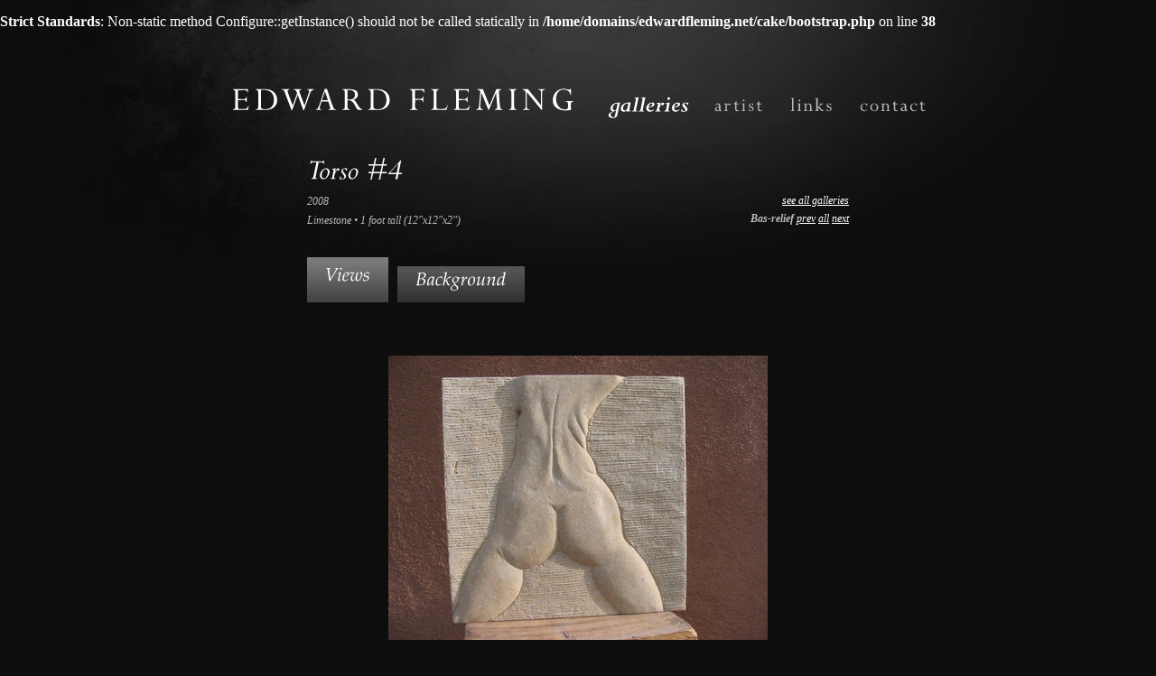

--- FILE ---
content_type: text/html; charset=UTF-8
request_url: http://edwardfleming.net/Bas_relief/Torso_4
body_size: 6525
content:
<br />
<b>Strict Standards</b>:  Non-static method Configure::getInstance() should not be called statically in <b>/home/domains/edwardfleming.net/cake/bootstrap.php</b> on line <b>38</b><br />
<!DOCTYPE html>
<html>
	<head>
		
		<meta http-equiv="Content-Type" content="text/html; charset=utf-8" />
		<title>Torso #4 :: Edward Fleming :: Marble Stone Bronze sculpture, Realistic figurative sculpture, Public Art, Portraits,  Sculpture instruction workshops</title>
		<meta name="description" content="Marble Stone Bronze sculpture, Realistic figurative sculpture, Public Art, Portraits,  Sculpture instruction workshops" />
		<meta name="keywords" content="Marble Stone Bronze sculpture, Realistic figurative sculpture, Public Art, Portraits,  Sculpture instruction workshops" />
		<script type="text/javascript">
		//<![CDATA[
		var fromApp = {"enableViewer":false};
		//]]>
		</script>		
		<link rel="icon" href="/img/favicon.png" type="image/png" />
		<link rel="shortcut icon" href="/img/favicon.png" type="image/png" />
		
		<link rel="stylesheet" type="text/css" href="/css/default.css" media="all" />
		<!--[if IE 6]>
		<link rel="stylesheet" type="text/css" href="/css/default.ie6.css" media="all" />
		<![endif]-->
		<!--[if IE 7]>
		<link rel="stylesheet" type="text/css" href="/css/default.ie7.css" media="all" />
		<![endif]-->
		<link rel="stylesheet" type="text/css" href="/css/default/pieces/view.css" media="all" />
		
		<link rel="stylesheet" type="text/css" href="/packages/shadowbox/shadowbox.css" />
		<link rel="stylesheet" type="text/css" href="/css/shadowbox.css" />
		<link rel="stylesheet" type="text/css" href="/packages/tabbed/css/tabbed.css" />
	</head>
	<body>
		<style type="text/css">
			.header .logo,
			.header ul li.active a,
			.heading h1,
			.page_content h2,
			.header ul li.inactive a,
			.tabbed.ui-tabs .ui-tabs-nav li a {
				text-indent: -9999px;
			}
			.artist-heading .quote {
				margin-left: -9999px;
			}
		</style>
		<div class="container">
			<div class="header">
				<div class="logo">
					<a href="/">Edward Fleming</a>
				</div>
				<ul>
					<li class="first active"><a href="/galleries" class="active">galleries</a></li>
					<li class="inactive"><a href="/artist">artist</a></li>
					<li class="inactive"><a href="/links">links</a></li>
					<li class="inactive"><a href="/contact">contact</a></li>
				</ul>
			</div>
						<div class="body">
				
<div class="heading">
	<h1>Torso #4</h1>
	<div class="details">
		<a href="/galleries" class="back">see all galleries</a>
						<span class="edition">2008</span>
				<div class="category">
			<strong>Bas-relief</strong>
						<a href="/Bas_relief/Torso_3" title="View the previous piece in the &quot;Bas-relief&quot; gallery">prev</a>
						<a href="/Bas_relief" title="View all pieces in the &quot;Bas-relief&quot; gallery">all</a>
						<a href="/Bas_relief/Torso_5" title="View the next piece in the &quot;Bas-relief&quot; gallery">next</a>
					</div>
						<span class="physical">Limestone &bull; 1 foot tall (12"x12"x2")</span>
			</div>
</div>
<div class="tabbed nocookie">
			<div class="ui-tabs-panel oneimage">
		<h2>Views</h2>
		<div class="larger">
			<a href="/data/piece_images/image/239/largest/130_3070_box1200x1000.jpg" rel="shadowbox[View]"><img src="/data/piece_images/image/239/larger/130_3070_box420x500.jpg?6970f640dd3c4" width="420" height="315" alt=""/></a>
		</div>
			</div>
				<div class="ui-tabs-panel page_content">
		<h2>Background</h2>
		<p><br />
&quot;Torsos #1 through #5&quot; and &quot;Torso Haiku&quot;</p>
<p>This series of low-relief sculptures is part of a continuing development of bas-relief carving that I've been experimenting with for some time. Working with light and shadow is the essence of this form of carving as it walks the tightrope stretched between drawing and 3-dimensional sculpture. So far, the extreme edge of this series has been &quot;Torso Haiku&quot; which is a study of how far it's possible to minimize line and shadow while still evoking a powerful image, akin to that form of poetry.</p>	</div>
	</div>
							</div>
			<div class="footer">
				<a href="/">home</a>
				<a href="/galleries">galleries</a>
				<a href="/artist">artist</a>
				<a href="/links">links</a>
				<a href="/contact">contact</a>
								&bull;n <a href="http://www.facebook.com/Edward Fleming">facebook</a>
								&bull; website by <a href="http://alexandersitedesign.com">Alexander Site Design</a>
			</div>
		</div>
		
		<script type="text/javascript" src="/packages/cufon-ef/cufon-ef.js" ></script>
		<script type="text/javascript" src="http://ajax.googleapis.com/ajax/libs/jquery/1.4.2/jquery.min.js" ></script>
		<script type="text/javascript" src="/packages/shadowbox/shadowbox.js" ></script>
		<!--[if IE 6]>
		<script type="text/javascript" src="/packages/supersleight/supersleight.plugin.js" ></script>
		<![endif]-->
		<script type="text/javascript" src="/packages/jquery.cookie/jquery.cookie.js" ></script>
		<script type="text/javascript" src="/packages/jquery.md5/jquery.md5.yui.js" ></script>
		<script type="text/javascript" src="/packages/tabbed/js/jquery-ui.min.js" ></script>
		<script type="text/javascript" src="/packages/tabbed/js/tabbed.js" ></script>
		
		<script type="text/javascript" src="/js/default.js" ></script>
		<!--[if IE 6]>
		<script type="text/javascript" src="/js/default.ie6.js" ></script>
		<![endif]-->
		<script type="text/javascript" src="/js/default/pieces/view.js" ></script>
		<!--[if IE 6]>
		<script type="text/javascript" src="/js/default/pieces/view.ie6.js" ></script>
		<![endif]-->
		<script type="text/javascript"> Cufon.now(); </script>
		<style type="text/css">
			.header .logo,
			.header ul li.active a,
			.heading h1,
			.page_content h2,
			.header ul li.inactive a,
			.tabbed.ui-tabs .ui-tabs-nav li a {
				text-indent: 0;
			}
			.artist-heading .quote {
				margin-left: 0;
			}
		</style>
		
<script type="text/javascript">

  var _gaq = _gaq || [];
  _gaq.push(['_setAccount', 'UA-17026278-1']);
  _gaq.push(['_trackPageview']);

  (function() {
    var ga = document.createElement('script'); ga.type = 'text/javascript'; ga.async = true;
    ga.src = ('https:' == document.location.protocol ? 'https://ssl' : 'http://www') + '.google-analytics.com/ga.js';
    var s = document.getElementsByTagName('script')[0]; s.parentNode.insertBefore(ga, s);
  })();

</script>
	</body>
</html>


--- FILE ---
content_type: text/css
request_url: http://edwardfleming.net/css/default.css
body_size: 1552
content:
@import url(/css/default_page_content.css);
html,body,div,span,applet,object,iframe,h1,h2,h3,h4,h5,h6,p,blockquote,pre,a,abbr,acronym,address,big,cite,code,del,dfn,em,font,ins,kbd,q,s,samp,small,strike,strong,sub,sup,tt,var,b,u,i,center,dl,dt,dd,ol,ul,li,fieldset,form,label,legend,table,caption,tbody,tfoot,thead,tr,th,td,hr{margin:0;padding:0;border:0;outline:0;font-size:100%;vertical-align:baseline;background:transparent;}
body{line-height:1}
ol,ul{list-style:none}
blockquote,q{quotes:none}
ins{text-decoration:none}
del{text-decoration:line-through}
table{border-collapse:collapse;border-spacing:0}
img{border:0}
th,td{text-align:left;vertical-align:top}
html {
}
	body {
		background: #0d0d0d url(/img/bg_top.jpg) no-repeat top center;
		color: #fff;
		height: 100%;
		font-family: "Palatino Linotype", Palatino, Georgia, serif;
	}
		input,
		select,
		textarea {
			font-family: "Palatino Linotype", Palatino, Georgia, serif;
			font-size: 14px;
		}
		a {
			color: #fff;
		}
		.header,
		.body,
		.footer {
			width: 800px;
			margin: 0 auto;
		}
		.header {
			margin-bottom: 36px;
			height: 101.5px;
			overflow: hidden;
		}
		.header:after { content: "."; display: block; height: 0; clear: both; visibility: hidden; }
		.header { display: inline-block; }
		.header { display: block; }
			.header a {
				text-decoration: none;
			}
			.header .logo {
				font-size: 40px;
				text-transform: uppercase;
				letter-spacing: 5px;
				padding-left: 17px;
				margin-top: 58px;
				float: left;
				font-family: Perpetua, "Palatino Linotype", Palatino, Georgia, serif;
			}
			.header ul {
				padding-right: 13px;
				float: right;
			}
				.header ul li {
					float: left;
					margin-left: 28px;
				}
				.header ul li.first {
					margin-left: 0;
				}
					.header ul li a {
						font-family: Perpetua, "Palatino Linotype", Palatino, Georgia, serif;
						display: block;
					}
					.header ul li.inactive a {
						margin-top: 73px;
						font-size: 23px;
						color: #bababa;
						letter-spacing: 2px;
					}
					.header ul li.inactive a:hover {
						color: #fff;
					}
					.header ul li.active a {
						margin-top: 70px;
						font-size: 26px;
						color: #fff;
						font-style: italic;
						font-weight: bold;
					}
		.body {
			margin-bottom: -250px;
		}
		.body:after { content: "."; display: block; height: 0; clear: both; visibility: hidden; }
		.body { display: inline-block; }
		.body { display: block; }
			.body .padded {
				padding-left: 100px;
				padding-right: 100px;
			}
			.body .padded:after { content: "."; display: block; height: 0; clear: both; visibility: hidden; }
			.body .padded { display: inline-block; }
			.body .padded { display: block; }
			.body .heading {
				height: 84px;
			}
				.body .heading h1 {
					font-family: Georgia, serif;
					float: left;
					margin-left: 100px;
					font-size: 35px;
					font-style: italic;
					font-weight: normal;
				}
				.body .heading .back {
					float: right;
					margin-right: 100px;
					font-size: 12px;
					font-style: italic;
					margin-top: 22px;
					line-height: 1.2;
				}
					.body .heading .back a {
						color: #bababa;
					}
					.body .heading .back a:hover {
						color: #fff;
					}
		.footer {
			font-size: 12px;
			font-style: italic;
			text-align: center;
			color: #bababa;
			letter-spacing: .5px;
			padding-top: 122px;
			line-height: 41px;
			padding-bottom: 56px;
			background: transparent url(/img/bg_bottom.jpg) no-repeat bottom center;
		}
			.footer a {
				color: #bababa;
			}
			.footer a:hover {
				color: #fff;
			}
.tabbed.ui-tabs  {}
	.tabbed.ui-tabs .ui-tabs-nav {
		margin-bottom: 60px;
		padding: 0 100px;
	}
		.tabbed.ui-tabs .ui-tabs-nav li {
			margin: 0 10px 0 0;
			margin-top: 10px;
			padding-top: 5px;
			height: 35px;
			background: #323232 url(/img/tab_bg_inactive.jpg) repeat-x;
			font-size: 20px;
			font-style: italic;
		}
		.tabbed.ui-tabs .ui-tabs-nav li.ui-tabs-selected {
			margin-top: 0;
			padding-top: 10px;
			height: 40px;
			background: #464545 url(/img/tab_bg_active.jpg) repeat-x;
		}
			.tabbed.ui-tabs .ui-tabs-nav li a {
				float: left;
				text-decoration: none;
				color: #fff;
				padding: 0 20px;
			}
			.tabbed.ui-tabs .ui-tabs-nav li.error a {
				color: red;
			}
			.tabbed.ui-tabs .ui-tabs-nav li a,
			.tabbed.ui-tabs.ui-tabs-collapsible .ui-tabs-nav li.ui-tabs-selected a {
				cursor: pointer;
			}
html,
body {
   height: 100%;
}
.container {
   min-height: 100%;
   position: relative;
}
	.container .body {
		padding-bottom: 232px;
	}
	.container .footer {
		position: absolute;
		bottom: 0;
		width: 100%;
		z-index: 0;
	}
/*
*/

.cufon-loading .header .logo,
.cufon-loading .header ul li.active a,
.cufon-loading .header ul li.inactive a
.cufon-loading .heading h1,
.cufon-loading .page_content h2,
.cufon-loading .tabbed.ui-tabs .ui-tabs-nav li a {
  visibility: hidden !important;
}

#flashMessage {
	padding: 0 100px;
	margin: 0 auto 20px;
	width: 600px;
	font-style: italic;
}
#flashMessage.message {
	color: #57AF63 !important;
}
#flashMessage.bad {
	color: #DB7C7F !important;
}

--- FILE ---
content_type: text/css
request_url: http://edwardfleming.net/css/default/pieces/view.css
body_size: 456
content:

.heading {
	margin-bottom: 30px;
}
.heading:after { content: "."; display: block; height: 0; clear: both; visibility: hidden; }
.heading { display: inline-block; }
.heading { display: block; }
	.details {
		font-size: 12px;
		font-style: italic;
		color: #bababa;
		clear: both;
		padding: 10px 100px 0;
		line-height: 16px;
	}
	.details:after { content: "."; display: block; height: 0; clear: both; visibility: hidden; }
	.details { display: inline-block; }
	.details { display: block; }
		.details .edition {
			float: left;
			clear: left;
			margin-bottom: 5px;
		}
		.details .physical {
			float: left;
			clear: left;
			margin-bottom: 5px;
		}
		.details .category {
			float: right;
			clear: right;
			margin-bottom: 5px;
		}
		.details .back {
			float: right;
			clear: right;
			margin: 0 0 5px 0 !important;
		}
.tabbed.ui-tabs .ui-tabs-nav {
	margin-bottom: 40px;
}
.ui-tabs-panel {
	padding-top: 20px !important;
}
.larger {
	width: 420px;
	float: left;
}
.oneimage .larger {
	width: 420px;
	margin: 0 auto;
	float: none;
}
.thumbs {
	width: 370px;
	float: right;
	text-align: right;
}
	.thumbs a {
	}
	.thumbs a img {
		margin: 0 0 20px 20px;
		vertical-align: top;
	}
.page_content {
	padding: 0 100px;
}

--- FILE ---
content_type: text/css
request_url: http://edwardfleming.net/css/shadowbox.css
body_size: 129
content:

#sb-title-inner, #sb-info-inner, #sb-loading-inner, div.sb-message {
	font-family: "Palatino Linotype", Palatino, Georgia, serif !important;
}

--- FILE ---
content_type: text/css
request_url: http://edwardfleming.net/css/default_page_content.css
body_size: 536
content:

.page_content {
	font-family: "Palatino Linotype", Palatino, Georgia, serif;
	font-size: 14px;
	line-height: 1.5;
	color: #908e85;
}
.page_content:after { content: "."; display: block; height: 0; clear: both; visibility: hidden; }
.page_content { display: inline-block; }
.page_content { display: block; }
	.page_content h1,
	.page_content h2,
	.page_content h3,
	.page_content h4,
	.page_content h5,
	.page_content h6,
	.page_content p,
	.page_content ul,
	.page_content ol,
	.page_content blockquote,
	.page_content hr,
	.page_content form,
	.page_content pre {
		margin: 0 0 15px;
		padding: 0;
		clear: none;
	}
	.page_content a {
		color: #908E85 !important;
	}
	.page_content a:hover {
		color: #fff;
	}
	.page_content blockquote {
		padding: 0 20px;
	}
	.page_content ul {
		list-style-type: disc;
		margin-left: 15px;
	}
	.page_content ol {
		list-style-type: decimal;
		margin-left: 20px;
	}
	.page_content.rich_text img {
		padding: 5px;
	}
	.page_content th,
	.page_content td {
		padding: 0 10px 10px 0;
	}
	.page_content input,
	.page_content textarea,
	.page_content select {
		font-size: 1.1em;
	}
	.page_content h1 {
		color: #fff;
		font-size: 24px;
	}
	.page_content h2 {
		color: #fff;
		font-size: 24px;
		font-family: "Perpetua", "Palatino Linotype", Palatino, Georgia, serif;
		font-style: italic;
		font-weight: normal;
		line-height: 1;
	}
	.page_content h3 {
		color: #CFCFCF;
		font-size: 14px;
	}
	.page_content h4 {
		font-size: 14px;
	}
	.page_content h5 {
		font-size: 14px;
	}
	.page_content img[align=left] {
		margin: 0 20px 10px 0;
	}
	.page_content img[align=right] {
		margin: 0 0 10px 20px;
	}
	.page_content img {
		_margin: 0 10px 10px 10px;
	}


--- FILE ---
content_type: application/javascript
request_url: http://edwardfleming.net/packages/cufon-ef/cufon-ef.js
body_size: 76611
content:
/*
 * Copyright (c) 2009 Simo Kinnunen.
 * Licensed under the MIT license.
 *
 * @version 1.09
 */
var Cufon=(function(){var m=function(){return m.replace.apply(null,arguments)};var x=m.DOM={ready:(function(){var C=false,E={loaded:1,complete:1};var B=[],D=function(){if(C){return}C=true;for(var F;F=B.shift();F()){}};if(document.addEventListener){document.addEventListener("DOMContentLoaded",D,false);window.addEventListener("pageshow",D,false)}if(!window.opera&&document.readyState){(function(){E[document.readyState]?D():setTimeout(arguments.callee,10)})()}if(document.readyState&&document.createStyleSheet){(function(){try{document.body.doScroll("left");D()}catch(F){setTimeout(arguments.callee,1)}})()}q(window,"load",D);return function(F){if(!arguments.length){D()}else{C?F():B.push(F)}}})(),root:function(){return document.documentElement||document.body}};var n=m.CSS={Size:function(C,B){this.value=parseFloat(C);this.unit=String(C).match(/[a-z%]*$/)[0]||"px";this.convert=function(D){return D/B*this.value};this.convertFrom=function(D){return D/this.value*B};this.toString=function(){return this.value+this.unit}},addClass:function(C,B){var D=C.className;C.className=D+(D&&" ")+B;return C},color:j(function(C){var B={};B.color=C.replace(/^rgba\((.*?),\s*([\d.]+)\)/,function(E,D,F){B.opacity=parseFloat(F);return"rgb("+D+")"});return B}),fontStretch:j(function(B){if(typeof B=="number"){return B}if(/%$/.test(B)){return parseFloat(B)/100}return{"ultra-condensed":0.5,"extra-condensed":0.625,condensed:0.75,"semi-condensed":0.875,"semi-expanded":1.125,expanded:1.25,"extra-expanded":1.5,"ultra-expanded":2}[B]||1}),getStyle:function(C){var B=document.defaultView;if(B&&B.getComputedStyle){return new a(B.getComputedStyle(C,null))}if(C.currentStyle){return new a(C.currentStyle)}return new a(C.style)},gradient:j(function(F){var G={id:F,type:F.match(/^-([a-z]+)-gradient\(/)[1],stops:[]},C=F.substr(F.indexOf("(")).match(/([\d.]+=)?(#[a-f0-9]+|[a-z]+\(.*?\)|[a-z]+)/ig);for(var E=0,B=C.length,D;E<B;++E){D=C[E].split("=",2).reverse();G.stops.push([D[1]||E/(B-1),D[0]])}return G}),quotedList:j(function(E){var D=[],C=/\s*((["'])([\s\S]*?[^\\])\2|[^,]+)\s*/g,B;while(B=C.exec(E)){D.push(B[3]||B[1])}return D}),recognizesMedia:j(function(G){var E=document.createElement("style"),D,C,B;E.type="text/css";E.media=G;try{E.appendChild(document.createTextNode("/**/"))}catch(F){}C=g("head")[0];C.insertBefore(E,C.firstChild);D=(E.sheet||E.styleSheet);B=D&&!D.disabled;C.removeChild(E);return B}),removeClass:function(D,C){var B=RegExp("(?:^|\\s+)"+C+"(?=\\s|$)","g");D.className=D.className.replace(B,"");return D},supports:function(D,C){var B=document.createElement("span").style;if(B[D]===undefined){return false}B[D]=C;return B[D]===C},textAlign:function(E,D,B,C){if(D.get("textAlign")=="right"){if(B>0){E=" "+E}}else{if(B<C-1){E+=" "}}return E},textShadow:j(function(F){if(F=="none"){return null}var E=[],G={},B,C=0;var D=/(#[a-f0-9]+|[a-z]+\(.*?\)|[a-z]+)|(-?[\d.]+[a-z%]*)|,/ig;while(B=D.exec(F)){if(B[0]==","){E.push(G);G={};C=0}else{if(B[1]){G.color=B[1]}else{G[["offX","offY","blur"][C++]]=B[2]}}}E.push(G);return E}),textTransform:(function(){var B={uppercase:function(C){return C.toUpperCase()},lowercase:function(C){return C.toLowerCase()},capitalize:function(C){return C.replace(/\b./g,function(D){return D.toUpperCase()})}};return function(E,D){var C=B[D.get("textTransform")];return C?C(E):E}})(),whiteSpace:(function(){var D={inline:1,"inline-block":1,"run-in":1};var C=/^\s+/,B=/\s+$/;return function(H,F,G,E){if(E){if(E.nodeName.toLowerCase()=="br"){H=H.replace(C,"")}}if(D[F.get("display")]){return H}if(!G.previousSibling){H=H.replace(C,"")}if(!G.nextSibling){H=H.replace(B,"")}return H}})()};n.ready=(function(){var B=!n.recognizesMedia("all"),E=false;var D=[],H=function(){B=true;for(var K;K=D.shift();K()){}};var I=g("link"),J=g("style");function C(K){return K.disabled||G(K.sheet,K.media||"screen")}function G(M,P){if(!n.recognizesMedia(P||"all")){return true}if(!M||M.disabled){return false}try{var Q=M.cssRules,O;if(Q){search:for(var L=0,K=Q.length;O=Q[L],L<K;++L){switch(O.type){case 2:break;case 3:if(!G(O.styleSheet,O.media.mediaText)){return false}break;default:break search}}}}catch(N){}return true}function F(){if(document.createStyleSheet){return true}var L,K;for(K=0;L=I[K];++K){if(L.rel.toLowerCase()=="stylesheet"&&!C(L)){return false}}for(K=0;L=J[K];++K){if(!C(L)){return false}}return true}x.ready(function(){if(!E){E=n.getStyle(document.body).isUsable()}if(B||(E&&F())){H()}else{setTimeout(arguments.callee,10)}});return function(K){if(B){K()}else{D.push(K)}}})();function s(D){var C=this.face=D.face,B={"\u0020":1,"\u00a0":1,"\u3000":1};this.glyphs=D.glyphs;this.w=D.w;this.baseSize=parseInt(C["units-per-em"],10);this.family=C["font-family"].toLowerCase();this.weight=C["font-weight"];this.style=C["font-style"]||"normal";this.viewBox=(function(){var F=C.bbox.split(/\s+/);var E={minX:parseInt(F[0],10),minY:parseInt(F[1],10),maxX:parseInt(F[2],10),maxY:parseInt(F[3],10)};E.width=E.maxX-E.minX;E.height=E.maxY-E.minY;E.toString=function(){return[this.minX,this.minY,this.width,this.height].join(" ")};return E})();this.ascent=-parseInt(C.ascent,10);this.descent=-parseInt(C.descent,10);this.height=-this.ascent+this.descent;this.spacing=function(L,N,E){var O=this.glyphs,M,K,G,P=[],F=0,J=-1,I=-1,H;while(H=L[++J]){M=O[H]||this.missingGlyph;if(!M){continue}if(K){F-=G=K[H]||0;P[I]-=G}F+=P[++I]=~~(M.w||this.w)+N+(B[H]?E:0);K=M.k}P.total=F;return P}}function f(){var C={},B={oblique:"italic",italic:"oblique"};this.add=function(D){(C[D.style]||(C[D.style]={}))[D.weight]=D};this.get=function(H,I){var G=C[H]||C[B[H]]||C.normal||C.italic||C.oblique;if(!G){return null}I={normal:400,bold:700}[I]||parseInt(I,10);if(G[I]){return G[I]}var E={1:1,99:0}[I%100],K=[],F,D;if(E===undefined){E=I>400}if(I==500){I=400}for(var J in G){if(!k(G,J)){continue}J=parseInt(J,10);if(!F||J<F){F=J}if(!D||J>D){D=J}K.push(J)}if(I<F){I=F}if(I>D){I=D}K.sort(function(M,L){return(E?(M>=I&&L>=I)?M<L:M>L:(M<=I&&L<=I)?M>L:M<L)?-1:1});return G[K[0]]}}function r(){function D(F,G){if(F.contains){return F.contains(G)}return F.compareDocumentPosition(G)&16}function B(G){var F=G.relatedTarget;if(!F||D(this,F)){return}C(this,G.type=="mouseover")}function E(F){C(this,F.type=="mouseenter")}function C(F,G){setTimeout(function(){var H=d.get(F).options;m.replace(F,G?h(H,H.hover):H,true)},10)}this.attach=function(F){if(F.onmouseenter===undefined){q(F,"mouseover",B);q(F,"mouseout",B)}else{q(F,"mouseenter",E);q(F,"mouseleave",E)}}}function u(){var C=[],D={};function B(H){var E=[],G;for(var F=0;G=H[F];++F){E[F]=C[D[G]]}return E}this.add=function(F,E){D[F]=C.push(E)-1};this.repeat=function(){var E=arguments.length?B(arguments):C,F;for(var G=0;F=E[G++];){m.replace(F[0],F[1],true)}}}function A(){var D={},B=0;function C(E){return E.cufid||(E.cufid=++B)}this.get=function(E){var F=C(E);return D[F]||(D[F]={})}}function a(B){var D={},C={};this.extend=function(E){for(var F in E){if(k(E,F)){D[F]=E[F]}}return this};this.get=function(E){return D[E]!=undefined?D[E]:B[E]};this.getSize=function(F,E){return C[F]||(C[F]=new n.Size(this.get(F),E))};this.isUsable=function(){return !!B}}function q(C,B,D){if(C.addEventListener){C.addEventListener(B,D,false)}else{if(C.attachEvent){C.attachEvent("on"+B,function(){return D.call(C,window.event)})}}}function v(C,B){var D=d.get(C);if(D.options){return C}if(B.hover&&B.hoverables[C.nodeName.toLowerCase()]){b.attach(C)}D.options=B;return C}function j(B){var C={};return function(D){if(!k(C,D)){C[D]=B.apply(null,arguments)}return C[D]}}function c(F,E){var B=n.quotedList(E.get("fontFamily").toLowerCase()),D;for(var C=0;D=B[C];++C){if(i[D]){return i[D].get(E.get("fontStyle"),E.get("fontWeight"))}}return null}function g(B){return document.getElementsByTagName(B)}function k(C,B){return C.hasOwnProperty(B)}function h(){var C={},B,F;for(var E=0,D=arguments.length;B=arguments[E],E<D;++E){for(F in B){if(k(B,F)){C[F]=B[F]}}}return C}function o(E,M,C,N,F,D){var K=document.createDocumentFragment(),H;if(M===""){return K}var L=N.separate;var I=M.split(p[L]),B=(L=="words");if(B&&t){if(/^\s/.test(M)){I.unshift("")}if(/\s$/.test(M)){I.push("")}}for(var J=0,G=I.length;J<G;++J){H=z[N.engine](E,B?n.textAlign(I[J],C,J,G):I[J],C,N,F,D,J<G-1);if(H){K.appendChild(H)}}return K}function l(D,M){var C=D.nodeName.toLowerCase();if(M.ignore[C]){return}var E=!M.textless[C];var B=n.getStyle(v(D,M)).extend(M);var F=c(D,B),G,K,I,H,L,J;if(!F){return}for(G=D.firstChild;G;G=I){K=G.nodeType;I=G.nextSibling;if(E&&K==3){if(H){H.appendData(G.data);D.removeChild(G)}else{H=G}if(I){continue}}if(H){D.replaceChild(o(F,n.whiteSpace(H.data,B,H,J),B,M,G,D),H);H=null}if(K==1){if(G.firstChild){if(G.nodeName.toLowerCase()=="cufon"){z[M.engine](F,null,B,M,G,D)}else{arguments.callee(G,M)}}J=G}}}var t=" ".split(/\s+/).length==0;var d=new A();var b=new r();var y=new u();var e=false;var z={},i={},w={autoDetect:false,engine:null,forceHitArea:false,hover:false,hoverables:{a:true},ignore:{applet:1,canvas:1,col:1,colgroup:1,head:1,iframe:1,map:1,optgroup:1,option:1,script:1,select:1,style:1,textarea:1,title:1,pre:1},printable:true,selector:(window.Sizzle||(window.jQuery&&function(B){return jQuery(B)})||(window.dojo&&dojo.query)||(window.Ext&&Ext.query)||(window.YAHOO&&YAHOO.util&&YAHOO.util.Selector&&YAHOO.util.Selector.query)||(window.$$&&function(B){return $$(B)})||(window.$&&function(B){return $(B)})||(document.querySelectorAll&&function(B){return document.querySelectorAll(B)})||g),separate:"words",textless:{dl:1,html:1,ol:1,table:1,tbody:1,thead:1,tfoot:1,tr:1,ul:1},textShadow:"none"};var p={words:/\s/.test("\u00a0")?/[^\S\u00a0]+/:/\s+/,characters:"",none:/^/};m.now=function(){x.ready();return m};m.refresh=function(){y.repeat.apply(y,arguments);return m};m.registerEngine=function(C,B){if(!B){return m}z[C]=B;return m.set("engine",C)};m.registerFont=function(D){if(!D){return m}var B=new s(D),C=B.family;if(!i[C]){i[C]=new f()}i[C].add(B);return m.set("fontFamily",'"'+C+'"')};m.replace=function(D,C,B){C=h(w,C);if(!C.engine){return m}if(!e){n.addClass(x.root(),"cufon-active cufon-loading");n.ready(function(){n.addClass(n.removeClass(x.root(),"cufon-loading"),"cufon-ready")});e=true}if(C.hover){C.forceHitArea=true}if(C.autoDetect){delete C.fontFamily}if(typeof C.textShadow=="string"){C.textShadow=n.textShadow(C.textShadow)}if(typeof C.color=="string"&&/^-/.test(C.color)){C.textGradient=n.gradient(C.color)}else{delete C.textGradient}if(!B){y.add(D,arguments)}if(D.nodeType||typeof D=="string"){D=[D]}n.ready(function(){for(var F=0,E=D.length;F<E;++F){var G=D[F];if(typeof G=="string"){m.replace(C.selector(G),C,true)}else{l(G,C)}}});return m};m.set=function(B,C){w[B]=C;return m};return m})();Cufon.registerEngine("canvas",(function(){var b=document.createElement("canvas");if(!b||!b.getContext||!b.getContext.apply){return}b=null;var a=Cufon.CSS.supports("display","inline-block");var e=!a&&(document.compatMode=="BackCompat"||/frameset|transitional/i.test(document.doctype.publicId));var f=document.createElement("style");f.type="text/css";f.appendChild(document.createTextNode(("cufon{text-indent:0;}@media screen,projection{cufon{display:inline;display:inline-block;position:relative;vertical-align:middle;"+(e?"":"font-size:1px;line-height:1px;")+"}cufon cufontext{display:-moz-inline-box;display:inline-block;width:0;height:0;overflow:hidden;text-indent:-10000in;}"+(a?"cufon canvas{position:relative;}":"cufon canvas{position:absolute;}")+"}@media print{cufon{padding:0;}cufon canvas{display:none;}}").replace(/;/g,"!important;")));document.getElementsByTagName("head")[0].appendChild(f);function d(p,h){var n=0,m=0;var g=[],o=/([mrvxe])([^a-z]*)/g,k;generate:for(var j=0;k=o.exec(p);++j){var l=k[2].split(",");switch(k[1]){case"v":g[j]={m:"bezierCurveTo",a:[n+~~l[0],m+~~l[1],n+~~l[2],m+~~l[3],n+=~~l[4],m+=~~l[5]]};break;case"r":g[j]={m:"lineTo",a:[n+=~~l[0],m+=~~l[1]]};break;case"m":g[j]={m:"moveTo",a:[n=~~l[0],m=~~l[1]]};break;case"x":g[j]={m:"closePath"};break;case"e":break generate}h[g[j].m].apply(h,g[j].a)}return g}function c(m,k){for(var j=0,h=m.length;j<h;++j){var g=m[j];k[g.m].apply(k,g.a)}}return function(V,w,P,t,C,W){var k=(w===null);if(k){w=C.getAttribute("alt")}var A=V.viewBox;var m=P.getSize("fontSize",V.baseSize);var B=0,O=0,N=0,u=0;var z=t.textShadow,L=[];if(z){for(var U=z.length;U--;){var F=z[U];var K=m.convertFrom(parseFloat(F.offX));var I=m.convertFrom(parseFloat(F.offY));L[U]=[K,I];if(I<B){B=I}if(K>O){O=K}if(I>N){N=I}if(K<u){u=K}}}var Z=Cufon.CSS.textTransform(w,P).split("");var E=V.spacing(Z,~~m.convertFrom(parseFloat(P.get("letterSpacing"))||0),~~m.convertFrom(parseFloat(P.get("wordSpacing"))||0));if(!E.length){return null}var h=E.total;O+=A.width-E[E.length-1];u+=A.minX;var s,n;if(k){s=C;n=C.firstChild}else{s=document.createElement("cufon");s.className="cufon cufon-canvas";s.setAttribute("alt",w);n=document.createElement("canvas");s.appendChild(n);if(t.printable){var S=document.createElement("cufontext");S.appendChild(document.createTextNode(w));s.appendChild(S)}}var aa=s.style;var H=n.style;var j=m.convert(A.height);var Y=Math.ceil(j);var M=Y/j;var G=M*Cufon.CSS.fontStretch(P.get("fontStretch"));var J=h*G;var Q=Math.ceil(m.convert(J+O-u));var o=Math.ceil(m.convert(A.height-B+N));n.width=Q;n.height=o;H.width=Q+"px";H.height=o+"px";B+=A.minY;H.top=Math.round(m.convert(B-V.ascent))+"px";H.left=Math.round(m.convert(u))+"px";var r=Math.max(Math.ceil(m.convert(J)),0)+"px";if(a){aa.width=r;aa.height=m.convert(V.height)+"px"}else{aa.paddingLeft=r;aa.paddingBottom=(m.convert(V.height)-1)+"px"}var X=n.getContext("2d"),D=j/A.height;X.scale(D,D*M);X.translate(-u,-B);X.save();function T(){var x=V.glyphs,ab,l=-1,g=-1,y;X.scale(G,1);while(y=Z[++l]){var ab=x[Z[l]]||V.missingGlyph;if(!ab){continue}if(ab.d){X.beginPath();if(ab.code){c(ab.code,X)}else{ab.code=d("m"+ab.d,X)}X.fill()}X.translate(E[++g],0)}X.restore()}if(z){for(var U=z.length;U--;){var F=z[U];X.save();X.fillStyle=F.color;X.translate.apply(X,L[U]);T()}}var q=t.textGradient;if(q){var v=q.stops,p=X.createLinearGradient(0,A.minY,0,A.maxY);for(var U=0,R=v.length;U<R;++U){p.addColorStop.apply(p,v[U])}X.fillStyle=p}else{X.fillStyle=P.get("color")}T();return s}})());Cufon.registerEngine("vml",(function(){var e=document.namespaces;if(!e){return}e.add("cvml","urn:schemas-microsoft-com:vml");e=null;var b=document.createElement("cvml:shape");b.style.behavior="url(#default#VML)";if(!b.coordsize){return}b=null;var h=(document.documentMode||0)<8;document.write(('<style type="text/css">cufoncanvas{text-indent:0;}@media screen{cvml\\:shape,cvml\\:rect,cvml\\:fill,cvml\\:shadow{behavior:url(#default#VML);display:block;antialias:true;position:absolute;}cufoncanvas{position:absolute;text-align:left;}cufon{display:inline-block;position:relative;vertical-align:'+(h?"middle":"text-bottom")+";}cufon cufontext{position:absolute;left:-10000in;font-size:1px;}a cufon{cursor:pointer}}@media print{cufon cufoncanvas{display:none;}}</style>").replace(/;/g,"!important;"));function c(i,j){return a(i,/(?:em|ex|%)$|^[a-z-]+$/i.test(j)?"1em":j)}function a(l,m){if(m==="0"){return 0}if(/px$/i.test(m)){return parseFloat(m)}var k=l.style.left,j=l.runtimeStyle.left;l.runtimeStyle.left=l.currentStyle.left;l.style.left=m.replace("%","em");var i=l.style.pixelLeft;l.style.left=k;l.runtimeStyle.left=j;return i}function f(l,k,j,n){var i="computed"+n,m=k[i];if(isNaN(m)){m=k.get(n);k[i]=m=(m=="normal")?0:~~j.convertFrom(a(l,m))}return m}var g={};function d(p){var q=p.id;if(!g[q]){var n=p.stops,o=document.createElement("cvml:fill"),i=[];o.type="gradient";o.angle=180;o.focus="0";o.method="sigma";o.color=n[0][1];for(var m=1,l=n.length-1;m<l;++m){i.push(n[m][0]*100+"% "+n[m][1])}o.colors=i.join(",");o.color2=n[l][1];g[q]=o}return g[q]}return function(ac,G,Y,C,K,ad,W){var n=(G===null);if(n){G=K.alt}var I=ac.viewBox;var p=Y.computedFontSize||(Y.computedFontSize=new Cufon.CSS.Size(c(ad,Y.get("fontSize"))+"px",ac.baseSize));var y,q;if(n){y=K;q=K.firstChild}else{y=document.createElement("cufon");y.className="cufon cufon-vml";y.alt=G;q=document.createElement("cufoncanvas");y.appendChild(q);if(C.printable){var Z=document.createElement("cufontext");Z.appendChild(document.createTextNode(G));y.appendChild(Z)}if(!W){y.appendChild(document.createElement("cvml:shape"))}}var ai=y.style;var R=q.style;var l=p.convert(I.height),af=Math.ceil(l);var V=af/l;var P=V*Cufon.CSS.fontStretch(Y.get("fontStretch"));var U=I.minX,T=I.minY;R.height=af;R.top=Math.round(p.convert(T-ac.ascent));R.left=Math.round(p.convert(U));ai.height=p.convert(ac.height)+"px";var F=Y.get("color");var ag=Cufon.CSS.textTransform(G,Y).split("");var L=ac.spacing(ag,f(ad,Y,p,"letterSpacing"),f(ad,Y,p,"wordSpacing"));if(!L.length){return null}var k=L.total;var x=-U+k+(I.width-L[L.length-1]);var ah=p.convert(x*P),X=Math.round(ah);var O=x+","+I.height,m;var J="r"+O+"ns";var u=C.textGradient&&d(C.textGradient);var o=ac.glyphs,S=0;var H=C.textShadow;var ab=-1,aa=0,w;while(w=ag[++ab]){var D=o[ag[ab]]||ac.missingGlyph,v;if(!D){continue}if(n){v=q.childNodes[aa];while(v.firstChild){v.removeChild(v.firstChild)}}else{v=document.createElement("cvml:shape");q.appendChild(v)}v.stroked="f";v.coordsize=O;v.coordorigin=m=(U-S)+","+T;v.path=(D.d?"m"+D.d+"xe":"")+"m"+m+J;v.fillcolor=F;if(u){v.appendChild(u.cloneNode(false))}var ae=v.style;ae.width=X;ae.height=af;if(H){var s=H[0],r=H[1];var B=Cufon.CSS.color(s.color),z;var N=document.createElement("cvml:shadow");N.on="t";N.color=B.color;N.offset=s.offX+","+s.offY;if(r){z=Cufon.CSS.color(r.color);N.type="double";N.color2=z.color;N.offset2=r.offX+","+r.offY}N.opacity=B.opacity||(z&&z.opacity)||1;v.appendChild(N)}S+=L[aa++]}var M=v.nextSibling,t,A;if(C.forceHitArea){if(!M){M=document.createElement("cvml:rect");M.stroked="f";M.className="cufon-vml-cover";t=document.createElement("cvml:fill");t.opacity=0;M.appendChild(t);q.appendChild(M)}A=M.style;A.width=X;A.height=af}else{if(M){q.removeChild(M)}}ai.width=Math.max(Math.ceil(p.convert(k*P)),0);if(h){var Q=Y.computedYAdjust;if(Q===undefined){var E=Y.get("lineHeight");if(E=="normal"){E="1em"}else{if(!isNaN(E)){E+="em"}}Y.computedYAdjust=Q=0.5*(a(ad,E)-parseFloat(ai.height))}if(Q){ai.marginTop=Math.ceil(Q)+"px";ai.marginBottom=Q+"px"}}return y}})());

/*!
 * The following copyright notice may not be removed under any circumstances.
 * 
 * Copyright:
 * Copyright 1981-1983, 1989,1993, 1998 Heidelberger Druckmaschinen AG. All rights
 * reserved. The digitally encoded machine readable outline data for producing the
 * Typefaces licensed are the property of Heidelberger Druckmaschinen AG and/or its
 * subsidiaries, represented by Linotype Library GmbH, Dupont Strasse 1, 61352 Bad
 * Homburg Germany. Portions © 1996-1998 Microsoft Corporation. All Rights
 * Reserved.
 * 
 * Trademark:
 * Palatino® is a registered trademark of Heidelberger Druckmaschinen AG and its
 * subsidiaries.
 * 
 * Description:
 * Palatino Linotype is the definitive new version of Hermann Zapfs Palatino,
 * which since its design in 1950 has become one of the world's most widely used
 * typefaces. For this new digital version, Professor Zapf has drawn numerous
 * additional characters to include an extensive range of ligatures, numerals,
 * fractions and support for Cyrillic and both monotonic and polytonic Greek.
 * Special care has been taken to enhance the quality of the letterforms when
 * displayed on the computer screen, ensuring that Palatino Linotype is highly
 * legible whether displayed on the screen or in print. This typeface is ideal for
 * use in extended text settings such as books, periodicals and catalogs.
 * 
 * Manufacturer:
 * LINOTYPE-HELL AG
 * 
 * Designer:
 * Hermann Zapf
 */
Cufon.registerFont({"w":180,"face":{"font-family":"Palatino Linotype","font-weight":400,"font-stretch":"normal","units-per-em":"360","panose-1":"2 4 5 2 5 5 5 3 3 4","ascent":"288","descent":"-72","x-height":"11","cap-height":"11","bbox":"-10.8558 -263.237 354 101.37","underline-thickness":"21.0938","underline-position":"-26.0156","unicode-range":"U+0020-U+007E"},"glyphs":{" ":{"w":90,"k":{"A":13}},"A":{"d":"58,-19v0,12,17,4,30,10v0,4,1,9,-2,10v-30,-3,-54,1,-80,-1v-4,-17,20,-6,25,-16v28,-50,53,-117,78,-171r27,-64r11,0r103,236v3,5,30,0,20,16v-31,-3,-64,3,-93,-1r0,-9v17,-6,37,5,28,-19r-21,-54r-102,0v-7,20,-20,41,-24,63xm88,-97r89,0r-44,-106","w":280,"k":{")":25,"v":23,"u":25,"t":25,"Y":40,"W":27,"V":34,"T":27}},"B":{"d":"36,-154v0,-40,15,-88,-31,-84v0,-3,-1,-8,1,-10v72,5,184,-25,184,48v0,34,-25,53,-60,60v43,3,72,16,72,59v0,72,-69,90,-152,81v-8,-1,-21,2,-31,0v-3,-10,13,-12,13,-14v6,-35,4,-98,4,-140xm154,-193v0,-42,-45,-44,-83,-39v-2,15,-2,61,-2,87v47,5,85,-5,85,-48xm165,-75v0,-50,-39,-60,-96,-55r1,113v52,12,95,-8,95,-58","w":219},"C":{"d":"51,-129v0,102,116,145,191,96v6,4,-2,13,-3,20v-96,51,-227,0,-227,-111v0,-114,133,-158,231,-111v-4,6,-5,27,-9,50v-3,0,-8,1,-10,-1r-1,-30v-16,-13,-41,-22,-69,-22v-65,0,-103,41,-103,109","w":255},"D":{"d":"36,-154v0,-40,16,-88,-31,-84v0,-4,-1,-9,2,-10v51,3,76,-1,123,-1v84,-1,134,37,134,113v0,109,-84,151,-214,136v-8,-1,-21,2,-30,0v-3,-10,13,-13,13,-14v4,-37,3,-98,3,-140xm226,-129v0,-86,-69,-118,-156,-101r0,212v91,18,156,-22,156,-111","w":278},"E":{"d":"203,-60v4,8,-4,49,-4,61r-172,-1v-3,-10,13,-13,13,-14v7,-56,3,-139,3,-201v0,-23,-14,-20,-30,-23v0,-3,-1,-8,1,-10r181,1v-4,10,-4,33,-8,54v-17,5,-7,-21,-12,-33v-25,-9,-62,-8,-96,-6r-1,96v41,1,84,14,81,-30v3,0,8,-1,10,1v-2,26,4,58,-2,80v-14,6,-11,-21,-13,-27v-13,-14,-45,-7,-76,-7v-2,19,-1,86,0,104v35,-2,78,4,106,-6v7,-12,-1,-40,19,-39","w":219},"F":{"d":"151,-98v0,-35,-44,-17,-74,-20v7,44,-24,117,35,109v0,4,1,9,-2,10r-102,-1v0,-3,-1,-8,1,-10v46,10,34,-34,34,-73r0,-115v2,-36,-3,-38,-35,-40v0,-3,-1,-8,1,-10r175,1v-6,16,-3,31,-7,53v-17,6,-9,-23,-14,-33v-20,-7,-55,-7,-84,-4v-2,9,-2,69,-2,97v31,1,47,1,69,-3v9,-3,-2,-34,18,-26v-4,25,2,60,-2,82v-11,3,-11,-7,-11,-17","w":200,"k":{"A":22}},"G":{"d":"217,-63v0,-32,-17,-17,-42,-25v-3,-20,44,-3,57,-8v6,1,21,-2,31,0v3,12,-9,11,-13,16v-2,23,-3,42,0,66v-100,48,-239,13,-239,-107v0,-116,139,-162,240,-114v-3,6,-2,32,-9,51v-15,5,-7,-20,-11,-31v-14,-14,-46,-23,-75,-23v-66,1,-106,42,-107,109v-2,89,79,144,166,109v2,-7,2,-30,2,-43","w":274},"H":{"d":"187,-9v28,-3,35,0,35,-37r0,-77r-144,0r0,74v-2,36,3,38,34,40v0,3,1,8,-1,10r-102,-1v0,-3,-1,-8,1,-10v47,9,34,-36,34,-73r0,-115v2,-36,-3,-38,-35,-40v0,-3,-1,-8,1,-10r102,1v5,13,-14,10,-20,11v-28,6,-9,59,-14,96r144,0v-6,-42,21,-106,-35,-98v0,-3,-1,-8,1,-10r103,1v5,13,-14,10,-21,11v-25,2,-14,46,-14,72r0,115v-2,36,3,38,35,40v0,4,1,9,-2,10r-102,-1r0,-9","w":299},"I":{"d":"44,-164v-2,-39,13,-81,-35,-74v-4,-14,12,-9,23,-10r80,1v5,13,-13,10,-20,11v-25,2,-14,46,-14,72r0,115v-2,36,3,38,34,40v1,17,-3,9,-32,9v-23,0,-50,3,-71,0v0,-3,-1,-8,1,-10v47,9,34,-36,34,-73r0,-81","w":121},"J":{"d":"43,-164v-2,-39,13,-81,-35,-74v0,-3,-1,-8,1,-10r103,1v5,13,-14,10,-21,11v-25,2,-14,46,-14,72r0,126v0,62,-27,105,-81,107v1,-9,-3,-25,3,-29v20,13,44,5,44,-26r0,-178","w":119},"K":{"d":"112,-238v-54,-6,-28,59,-34,111r96,-92v13,-12,13,-15,17,-29v19,1,41,-2,58,1v0,3,1,8,-1,10v-37,-2,-44,16,-66,36r-72,65r135,124v3,2,20,2,13,13v-20,-1,-23,-1,-50,0r-130,-121r0,71v-2,36,3,38,34,40v1,17,-3,9,-32,9v-23,0,-50,3,-71,0v0,-3,-1,-8,1,-10v47,9,34,-36,34,-73r0,-115v2,-36,-3,-38,-35,-40v-4,-14,12,-9,23,-10r80,1r0,9","w":261},"L":{"d":"206,-61v1,10,-4,50,-5,62r-176,-1v4,-20,15,-3,15,-37r1,-161v2,-36,-3,-38,-34,-40v0,-3,-1,-8,1,-10r102,1v5,13,-13,10,-20,11v-26,1,-15,46,-15,72r1,149v37,-2,81,5,110,-6v8,-3,0,-49,20,-40","w":219,"k":{")":27,"v":13,"Y":33,"W":27,"V":33,"T":18}},"M":{"d":"41,-202v2,-39,-5,-29,-34,-36v0,-3,-1,-8,1,-10v16,2,50,1,67,0r95,199r93,-199v23,4,49,-3,69,2r0,8v-22,4,-35,-2,-34,21r0,174v-2,38,6,28,34,35v0,3,1,8,-1,10v-41,-5,-60,2,-101,-2r0,-8v19,-7,34,3,34,-21r1,-183r-100,217r-7,0r-100,-211r0,163v-2,37,4,30,35,34v2,9,-3,11,-13,10v-32,-3,-33,1,-73,-1r0,-8v19,-7,34,3,34,-21r0,-173","w":340},"N":{"d":"287,-238v-12,4,-30,-1,-29,14r-1,231v-6,-2,-17,-4,-31,-7r-169,-209r1,163v-3,35,5,33,30,38v3,16,-13,8,-31,8v-18,0,-35,2,-47,0r0,-8v10,-6,29,2,29,-14v0,-57,1,-133,2,-195v1,-21,-15,-17,-32,-21v0,-3,-1,-8,1,-10v29,1,40,2,61,0r169,212r-1,-163v3,-34,-4,-37,-30,-39v0,-3,-1,-8,1,-10v14,3,66,-2,77,2r0,8","w":299},"O":{"d":"134,7v-79,0,-126,-53,-126,-128v0,-83,51,-130,136,-132v77,-1,132,45,131,121v-1,84,-57,139,-141,139xm137,-238v-61,0,-94,41,-92,105v2,67,32,124,101,124v62,0,90,-47,91,-111v0,-69,-33,-118,-100,-118","w":283},"P":{"d":"44,-164v-2,-39,13,-81,-35,-74v0,-3,-1,-8,1,-10v79,4,199,-26,199,56v0,52,-49,84,-107,72v-1,-4,-4,-9,-2,-12v41,12,73,-12,73,-51v0,-47,-49,-63,-94,-47r-1,181v-2,36,3,38,34,40v0,3,1,8,-1,10r-102,-1v0,-3,-1,-8,1,-10v47,9,34,-36,34,-73r0,-81","w":217,"k":{"l":11,"e":11,"a":11,"A":24}},"Q":{"d":"246,63v-50,1,-113,-54,-149,-18v-3,-1,-2,-8,-1,-11v19,-14,34,-23,45,-27v-89,2,-130,-50,-133,-131v-3,-76,58,-131,136,-129v79,1,131,43,131,121v0,83,-51,131,-130,139v41,6,86,40,129,30v-2,16,-20,16,-28,26xm137,-238v-61,0,-94,41,-92,105v2,67,32,124,101,124v62,0,90,-47,91,-111v0,-69,-33,-118,-100,-118","w":283},"R":{"d":"7,-9v45,6,35,-31,35,-74r0,-115v3,-36,-3,-38,-35,-40v0,-4,-1,-9,2,-10v77,4,198,-24,198,54v0,42,-31,61,-73,68r69,92v15,20,15,21,36,25v2,20,-28,4,-49,10v-8,-10,-21,-27,-38,-51v-20,-28,-41,-54,-62,-78v-1,-8,12,-5,16,-5v38,0,64,-20,65,-55v1,-44,-51,-55,-92,-42v-5,28,-1,135,-3,181v-1,36,3,38,35,40v1,17,-3,9,-32,9v-23,0,-50,3,-72,0r0,-9","w":240,"k":{"v":6,"Y":7,"W":7,"V":14}},"S":{"d":"12,-7v-2,-7,1,-30,3,-55r9,0v-1,44,23,47,61,52v59,7,94,-81,34,-98v-46,-13,-106,-11,-106,-71v0,-72,96,-94,152,-58v-4,10,-3,30,-6,48v-4,0,-9,1,-11,-1v7,-43,-21,-44,-50,-49v-52,-9,-79,76,-25,89v47,12,108,9,108,69v0,75,-102,110,-169,74","w":188},"T":{"d":"59,-9v44,6,36,-33,35,-74r-2,-148v-27,7,-74,-16,-71,23v1,9,-1,25,-13,16r0,-56r206,1v-2,10,0,35,-3,57v-25,6,3,-43,-28,-40v-16,-2,-37,-1,-55,-1r-1,182v-2,36,3,38,35,40v0,4,1,9,-2,10r-101,-1r0,-9","w":220,"k":{",":13,".":13,"w":23,"v":23,"u":23,"t":23,"s":25,"q":25,"p":25,"l":25,"k":11,"e":25,"d":25,"c":25,"a":29,"A":23}},"U":{"d":"222,-202v2,-40,-6,-30,-35,-37v0,-3,-1,-9,2,-9r84,1v0,3,1,8,-1,10v-49,-11,-34,38,-34,73r0,53v7,84,-28,118,-101,118v-69,0,-97,-27,-97,-104r0,-101v2,-36,-3,-38,-35,-40v0,-4,-1,-9,2,-10r102,1v5,13,-13,10,-20,11v-26,1,-14,46,-15,72v-4,79,-10,153,72,148v57,-4,76,-29,76,-94r0,-92","w":280},"V":{"d":"99,-237v-26,4,-37,-6,-25,26r65,167r69,-185v-2,-11,-19,-3,-32,-10v0,-3,-1,-9,2,-9r76,1v4,16,-18,6,-22,17r-93,233r-18,0r-95,-235v1,-4,-29,-1,-21,-16r94,1r0,10","w":259,"k":{",":20,".":20,"v":24,"s":24,"p":26,"l":25,"i":9,"e":25,"a":29,"A":34}},"W":{"d":"309,-230v-1,-12,-15,-5,-31,-9v0,-3,-1,-9,2,-9r74,1v-1,18,-27,3,-28,34r-62,216r-18,0r-70,-195r-75,195r-18,0r-50,-218v-6,-23,-8,-18,-29,-24v0,-3,-1,-8,1,-9r89,1r0,8v-26,4,-33,-3,-25,32r34,154r77,-198r11,0r71,200r41,-148v4,-18,6,-28,6,-31","w":360,"k":{",":7,".":7,"v":18,"s":18,"p":26,"l":24,"i":9,"e":24,"d":24,"a":25,"A":36}},"X":{"d":"43,1v-20,-3,-44,7,-36,-12v36,-3,30,-17,51,-46r48,-66v-23,-36,-43,-81,-75,-108v-1,-2,-28,3,-19,-11v24,-2,53,-20,64,5v15,20,36,61,51,86r67,-98v12,1,26,-2,36,1v0,3,1,8,-1,10v-32,3,-28,12,-48,39r-45,62v28,41,50,87,81,125v3,1,23,-1,15,13r-51,0v-24,-35,-44,-73,-66,-110v-26,33,-43,62,-72,110","w":240},"Y":{"d":"72,-9v25,-3,35,1,35,-32r0,-63v-17,-30,-53,-103,-86,-127v-1,-1,-29,2,-18,-11v21,-1,48,-17,60,1v23,36,48,80,68,119r75,-126v8,2,25,-5,27,4v-30,36,-69,93,-91,137v3,36,-21,107,34,98v1,17,-3,9,-33,9v-23,0,-50,3,-71,0r0,-9","w":240,"k":{",":18,".":18,"t":30,"s":30,"q":29,"p":31,"o":30,"m":31,"l":30,"i":11,"e":30,"d":33,"a":33,"A":33}},"Z":{"d":"227,-63v1,8,2,36,-3,64r-218,-1r0,-9r174,-223v-44,3,-98,-3,-135,7v-4,11,1,42,-16,33v3,-20,-1,-43,1,-56r199,1v-2,23,-26,33,-28,42r-146,188r143,-1v21,-2,12,-31,21,-45r8,0","w":240},"a":{"d":"76,-149v-27,0,-28,4,-39,30v-11,1,-7,-14,-8,-25v40,-36,121,-33,120,29r-1,88v-4,22,12,13,23,20v-1,17,-28,2,-50,8v-7,-5,-1,-21,-2,-31v-19,12,-29,34,-60,34v-27,-1,-45,-14,-45,-41v0,-55,33,-51,105,-65v1,-32,-14,-47,-43,-47xm119,-91v-51,12,-70,5,-74,47v4,42,55,30,74,0r0,-47"},"b":{"d":"23,2v3,-71,10,-187,-4,-238v0,-1,-14,0,-23,-2r0,-8v22,-3,46,-13,61,-12r-1,126v12,-17,32,-36,63,-36v79,0,81,118,27,147v-29,29,-69,35,-103,12v-7,4,-11,16,-20,11xm103,-145v-23,-1,-47,16,-47,34r0,66v-3,24,23,30,44,31v36,2,53,-32,53,-68v0,-35,-16,-62,-50,-63","w":199},"c":{"d":"46,-92v0,62,51,97,103,69v10,20,-33,28,-54,28v-50,0,-81,-33,-81,-82v0,-74,75,-108,139,-82v-3,13,-4,32,-7,46v0,0,-8,1,-9,-2v4,-31,-19,-36,-43,-36v-34,0,-48,23,-48,59","w":159},"d":{"d":"148,-157v-7,-38,20,-87,-30,-81r0,-8v23,-3,46,-13,62,-12v-3,52,-2,162,-2,227v0,25,8,19,30,24v0,3,1,8,-2,8v-25,-3,-36,2,-58,-2r0,-30v-21,12,-29,36,-61,35v-47,-2,-72,-34,-72,-80v-1,-70,72,-109,133,-81xm101,-18v50,0,49,-51,47,-109v-11,-14,-28,-25,-50,-25v-36,0,-52,29,-52,66v0,38,21,68,55,68","w":219},"e":{"d":"43,-84v-7,66,67,88,110,55v3,26,-36,35,-61,35v-50,0,-83,-31,-83,-84v1,-57,32,-91,85,-91v44,0,70,30,66,79v-30,10,-78,4,-117,6xm128,-97v9,-52,-44,-78,-74,-45v-8,10,-11,24,-11,44","w":172},"f":{"d":"67,-67v4,30,-13,65,36,59v2,18,-31,5,-51,8v-13,-1,-29,2,-43,0r0,-8v14,-5,24,2,26,-10v3,-38,3,-78,3,-119v-8,0,-31,5,-23,-7v8,-7,25,-5,23,-22v-4,-53,28,-69,55,-92v9,-4,18,-4,28,0v-2,10,4,28,-4,31v-24,-20,-58,-6,-50,35r0,36v15,1,36,-4,48,1v-1,8,-2,22,-12,17r-36,0r0,71","w":119,"k":{"]":-21,")":-21,"!":-18,"?":-12,":":-12}},"g":{"d":"21,-104v-1,-58,78,-82,122,-51r51,0v2,7,-9,15,-8,17r-32,0v17,49,-24,87,-78,83v-10,9,-14,9,-16,20v2,23,49,14,76,14v34,0,49,15,51,44v5,84,-165,113,-175,24v-3,-28,24,-37,42,-47v-22,-5,-30,-16,-19,-36r28,-20v-28,-6,-41,-21,-42,-48xm89,-156v-24,1,-38,16,-38,41v0,25,13,49,39,48v22,0,38,-16,38,-42v0,-23,-14,-48,-39,-47xm159,36v4,-40,-55,-33,-89,-32v-51,14,-32,85,24,85v36,0,63,-21,65,-53","w":200},"h":{"d":"62,-42v0,34,0,30,28,34v0,3,1,8,-1,9r-86,-1v-1,-19,27,-2,27,-18r0,-207v0,-18,-10,-8,-28,-13r0,-8v21,-3,47,-13,61,-12v-2,16,-2,89,-2,124v20,-13,29,-35,61,-34v66,3,56,58,57,136v0,25,4,21,27,24v0,3,1,9,-2,9v-31,-3,-30,2,-58,-2v0,-47,24,-144,-37,-144v-52,0,-47,48,-47,103","w":209},"i":{"d":"31,-226v0,-11,10,-20,20,-20v11,0,19,9,19,20v0,10,-8,19,-19,19v-10,0,-20,-8,-20,-19xm68,-42v0,33,-1,31,28,34v0,3,1,8,-1,9r-87,-1r0,-8v15,-5,27,2,27,-10r1,-120v0,-13,-31,4,-28,-15v20,-5,44,-8,58,-15v7,27,2,82,2,126","w":104},"j":{"d":"23,-226v0,-12,9,-20,20,-20v10,0,19,10,19,20v0,9,-9,20,-19,19v-11,1,-20,-8,-20,-19xm28,-104v1,-28,3,-45,-30,-41r0,-8v21,-5,44,-8,59,-15v6,31,-1,106,1,156v3,59,-15,110,-67,113v-1,-4,-3,-9,-1,-13v42,7,38,-54,38,-90r0,-102","w":84},"k":{"d":"94,-8v0,3,1,8,-1,9v-30,-3,-58,1,-86,-1v-1,-20,26,-2,27,-18r0,-207v1,-19,-10,-8,-28,-13r0,-8v21,-3,47,-13,61,-12v-2,28,-2,119,-2,163v21,-11,66,-53,81,-70v20,3,21,-2,36,2v-3,17,-18,5,-34,22v-15,10,-35,27,-51,40v24,21,65,77,99,87v1,16,-14,7,-34,18r-97,-92v6,35,-16,87,29,80","w":200},"l":{"d":"68,-42v0,34,0,30,28,34v0,3,1,8,-1,9r-86,-1v-1,-19,27,-2,27,-18r0,-207v0,-18,-10,-8,-28,-13r0,-8v21,-3,47,-13,61,-12v-3,47,-1,158,-1,216","w":104},"m":{"d":"7,-153v20,-5,44,-8,58,-15v6,5,0,19,2,31v14,-14,26,-31,54,-31v25,0,43,14,50,33v28,-25,24,-28,58,-33v63,6,53,59,54,136v0,25,4,21,27,24v0,3,1,9,-2,9v-31,-3,-30,2,-58,-2v0,-46,23,-147,-35,-145v-48,2,-40,51,-40,104v0,32,3,32,28,34v0,3,1,8,-1,9r-87,-1r0,-8v15,-5,27,2,27,-10v0,-50,19,-127,-34,-128v-49,-1,-41,50,-41,104v0,32,3,32,28,34v0,3,1,8,-1,9r-86,-1v-1,-19,27,-2,27,-18r0,-120v0,-13,-31,4,-28,-15","w":317},"n":{"d":"62,-116v7,49,-21,115,29,108v0,3,1,9,-2,9v-30,-3,-58,1,-86,-1r0,-8v15,-5,27,2,27,-10r0,-120v1,-14,-31,5,-28,-15v21,-5,43,-8,58,-15v6,6,0,19,2,34v18,-14,28,-35,60,-34v66,3,56,58,57,136v0,26,5,20,27,24v0,3,1,8,-1,9v-31,-3,-31,2,-58,-2v-1,-53,26,-163,-53,-143v-12,3,-28,16,-32,28","w":209},"o":{"d":"94,7v-50,-1,-82,-37,-82,-88v0,-52,36,-86,89,-88v49,-2,83,37,84,84v2,52,-42,93,-91,92xm94,-157v-33,0,-50,26,-49,64v1,44,15,87,58,87v33,0,48,-28,48,-66v0,-44,-17,-85,-57,-85","w":196},"p":{"d":"95,92v0,3,1,8,-1,9r-86,-1r0,-8v14,-5,27,2,27,-10r2,-188v-1,-23,5,-46,-30,-41r0,-8v22,-3,46,-14,61,-13v-1,13,-2,26,-2,36v30,-23,25,-33,66,-36v84,-6,88,121,28,147v-22,18,-59,38,-94,16v7,39,-19,103,29,97xm171,-85v6,-67,-105,-83,-105,-18r0,68v10,11,26,21,47,21v38,-1,55,-33,58,-71","w":216},"q":{"d":"14,-75v-2,-71,76,-112,142,-81v8,-4,16,-15,25,-7v-20,56,-4,145,-9,221v-2,32,5,31,29,34v0,3,1,9,-2,9v-30,-3,-57,1,-86,-1r0,-8v15,-5,25,2,27,-10v3,-28,2,-73,2,-106v-20,9,-29,28,-59,28v-42,0,-68,-39,-69,-79xm46,-87v0,60,61,97,96,47r0,-95v-8,-8,-27,-19,-44,-18v-33,0,-52,29,-52,66","w":201},"r":{"d":"70,-41v-1,37,2,27,35,33v0,3,1,9,-2,9r-93,-1r0,-8v15,-5,27,2,27,-10r1,-120v-1,-10,-20,-4,-29,-7r0,-8v21,-5,44,-8,59,-15v7,7,-1,19,1,39v15,-19,31,-47,65,-36v2,14,-3,32,-2,44r-8,0v-24,-35,-56,-6,-55,35","w":142,"k":{"]":-23,")":-23}},"s":{"d":"119,-88v50,29,5,101,-50,94v-16,-2,-46,-2,-56,-10v4,-14,1,-35,5,-48v0,0,8,-1,9,2v-5,35,19,43,47,44v22,1,41,-14,41,-34v0,-48,-99,-16,-99,-77v0,-51,76,-65,114,-40v-2,3,0,22,-3,38v-3,0,-7,1,-9,-1v1,-28,-17,-33,-42,-36v-37,-4,-47,44,-12,53","w":152},"t":{"d":"112,-18v-3,1,-21,25,-38,22v-63,3,-32,-84,-39,-141v-9,-2,-28,6,-27,-6r28,-13v0,-31,0,-48,-1,-53v14,-2,26,-19,34,-10v-1,7,-2,28,-4,64v16,0,36,-2,50,0r-5,17r-45,0v4,49,-23,145,43,114","w":117},"u":{"d":"3,-153v20,-5,44,-8,58,-15v12,40,-32,182,60,147v35,-13,26,-70,26,-117v0,-13,-31,4,-28,-15v20,-5,44,-8,58,-15v7,36,2,77,2,135v0,27,9,21,28,26v0,3,1,7,-1,8v-30,-2,-37,0,-60,-1v1,-12,2,-23,2,-31v-17,11,-30,36,-65,36v-71,0,-52,-77,-52,-143v0,-13,-31,4,-28,-15","w":217},"v":{"d":"151,-135v9,-23,-9,-14,-22,-20v0,-3,-1,-7,1,-9v21,2,49,-3,66,2v2,16,-19,5,-22,20v-29,61,-34,64,-66,145r-18,0r-60,-141v-4,-14,-12,-12,-25,-17v0,0,-1,-8,2,-9v26,2,59,-4,81,2v1,19,-28,3,-25,16v10,38,30,81,45,116","w":203,"k":{"l":6,"e":6,"a":10}},"w":{"d":"248,-144v-1,-12,-12,-7,-26,-11v0,0,-1,-8,2,-9v25,3,50,-3,68,2v1,15,-18,3,-22,19v-20,42,-44,98,-59,146r-17,0r-48,-122r-54,122r-17,0r-49,-151v-2,-6,-27,-1,-19,-16v16,4,72,-3,84,2r0,7v-27,3,-32,0,-23,31r26,87r57,-129r8,0r52,132v12,-35,30,-72,37,-110","w":300,"k":{"l":6,"e":6,"a":10}},"x":{"d":"37,1r-31,-1v-2,-16,17,-6,23,-19r49,-59v-23,-25,-33,-66,-70,-75v0,-3,-2,-7,0,-9v12,-1,26,-3,40,-6v10,7,35,47,49,67r47,-64v12,3,17,-1,27,1v0,15,-11,7,-20,19v-14,19,-32,35,-46,55v7,14,41,63,60,80v5,0,16,1,10,11v-22,-2,-15,-1,-42,0v-16,-19,-32,-45,-47,-67v-12,14,-29,36,-49,67","w":185},"y":{"d":"84,-164v9,23,-44,-2,-18,38v10,33,27,70,38,96v16,-32,35,-76,46,-114v4,-14,-30,2,-23,-20v17,3,54,-2,66,2v4,15,-16,5,-19,16v-38,66,-67,151,-102,221v-10,21,-40,34,-64,20v4,-10,7,-19,9,-27v43,24,52,-14,71,-57r-65,-158v-2,-8,-25,-1,-19,-17v23,1,61,2,80,0","w":200,"k":{"l":6,"e":6,"a":10}},"z":{"d":"149,-18v4,-6,2,-42,18,-30v-5,22,-1,40,-6,49r-153,-1r-2,-7v42,-45,81,-93,117,-144v-25,1,-65,-1,-84,4v-4,10,0,37,-17,28v1,-15,0,-32,3,-45r139,1v-2,24,-17,29,-38,55r-75,96v30,-2,78,2,98,-6"},"0":{"d":"86,7v-60,0,-74,-53,-75,-114v-1,-75,13,-141,81,-141v61,0,76,49,75,118v-1,78,-18,137,-81,137xm88,-235v-47,8,-47,45,-47,117v0,52,3,113,50,113v46,0,46,-58,46,-112v0,-63,-2,-112,-49,-118"},"1":{"d":"109,-45v-1,39,5,32,41,37v0,3,1,8,-1,9r-115,-1v0,-3,-1,-9,2,-9v44,-2,41,-1,41,-51r1,-156v-12,-11,-37,17,-54,16r-2,-14v30,-10,58,-29,89,-34"},"2":{"d":"20,-222v49,-57,165,-10,128,72v-22,49,-70,82,-104,121r124,-1v-3,8,1,26,-1,32r-120,-2v-21,-1,-34,4,-41,0r0,-8v40,-49,111,-91,117,-161v2,-28,-19,-51,-48,-50v-36,2,-41,12,-51,46v-3,0,-9,1,-9,-2v3,-16,4,-32,5,-47"},"3":{"d":"166,-82v1,61,-83,111,-148,78v-1,-15,-7,-32,-11,-53r7,-2v13,26,26,50,64,50v39,0,53,-26,55,-62v2,-43,-43,-61,-78,-42v-4,-5,2,-14,2,-21v40,8,64,-15,64,-48v0,-23,-20,-42,-44,-41v-31,1,-41,15,-52,42v-3,0,-9,1,-9,-2r11,-40v31,-42,124,-30,123,28v-1,30,-19,45,-39,60v35,3,55,20,55,53"},"4":{"d":"170,0v-35,3,-77,-1,-114,0v0,-3,-1,-9,2,-9v47,7,42,-14,42,-55r-95,1r-3,-10v20,-38,54,-94,102,-166v10,-2,21,-13,29,-7r-2,160v17,1,31,-4,39,0v-1,7,2,19,-2,23r-37,-1v0,32,-6,62,39,56r0,8xm25,-86r75,0r2,-125v-17,23,-64,100,-77,125"},"5":{"d":"165,-89v0,62,-75,119,-142,87v-2,-9,-10,-26,-17,-48r6,-4v20,34,24,42,64,44v39,2,58,-25,58,-65v0,-60,-72,-78,-99,-38r-8,-2v3,-42,-2,-92,4,-130v38,6,85,-1,125,2v-2,9,2,24,-3,30v-17,-3,-97,-2,-107,-1v-2,14,-2,38,-3,73v41,-38,122,-14,122,52"},"6":{"d":"87,7v-91,3,-89,-144,-42,-197v22,-24,58,-51,94,-59v4,3,11,3,13,8v-53,14,-100,55,-104,121v18,-13,30,-27,59,-27v39,1,62,26,61,68v-2,51,-32,84,-81,86xm91,-126v-29,0,-49,16,-47,51v2,36,13,70,47,70v33,0,46,-29,46,-63v0,-33,-15,-58,-46,-58"},"7":{"d":"17,-244v48,-3,106,3,161,0v-1,25,-15,36,-25,54r-53,98v-21,38,-33,69,-44,93v-12,-1,-29,3,-36,-3r128,-211v-28,-4,-89,-5,-115,4v-6,5,1,49,-16,38r0,-73"},"8":{"d":"11,-57v-1,-35,28,-53,48,-68v-23,-12,-40,-25,-40,-56v1,-38,32,-66,74,-65v36,1,64,16,64,51v0,30,-20,41,-43,59v31,15,49,25,53,63v7,88,-155,111,-156,16xm89,-234v-35,0,-55,37,-35,64v5,7,21,16,46,28v44,-14,43,-92,-11,-92xm87,-6v45,0,69,-58,37,-85v-10,-8,-27,-17,-51,-27v-51,16,-50,112,14,112"},"9":{"d":"89,-247v101,-1,89,166,30,211v-22,17,-51,39,-84,43v-4,-3,-12,-2,-12,-9v61,-14,104,-55,109,-121v-37,55,-123,33,-123,-40v0,-48,33,-84,80,-84xm87,-235v-31,0,-48,25,-47,61v0,32,15,61,47,60v31,0,47,-20,46,-55v0,-35,-14,-66,-46,-66"},"%":{"d":"228,-260v-39,90,-94,181,-138,271v-3,2,-12,2,-15,0r140,-271r13,0xm73,-133v-32,0,-57,-27,-57,-59v0,-32,27,-60,61,-60v35,0,56,23,57,57v0,35,-25,62,-61,62xm77,-243v-24,1,-33,23,-33,52v0,29,9,49,31,49v23,0,32,-27,32,-54v0,-26,-7,-47,-30,-47xm225,5v-32,0,-57,-26,-57,-59v0,-32,27,-60,61,-60v35,0,56,23,57,57v0,36,-26,61,-61,62xm229,-105v-24,1,-33,24,-33,52v0,27,6,48,31,49v41,1,46,-101,2,-101","w":302},"+":{"d":"175,-101r-75,0r0,74r-20,0r0,-74r-75,0r0,-20r75,0r0,-74r20,0r0,74r75,0r0,20"},"=":{"d":"175,-128r-170,0r0,-20r170,0r0,20xm175,-75r-170,0r0,-19r170,0r0,19"},"<":{"d":"175,-20r-170,-82r0,-18r170,-82r0,22r-144,69r144,68r0,23"},">":{"d":"175,-102r-170,82r0,-23r144,-68r-144,-69r0,-22r170,82r0,18"},"^":{"d":"170,-118r-22,0r-58,-110r-58,110r-22,0r69,-132r22,0"},"~":{"d":"55,-132v12,-2,62,23,71,22v13,0,23,-9,33,-27r11,12v-25,57,-65,28,-114,13v-19,3,-22,10,-35,29r-11,-13v15,-24,20,-32,45,-36"},"#":{"d":"30,0r12,-67r-26,0r5,-24r26,0r13,-74r-26,0r4,-23r26,0r11,-59r13,0r-11,59r40,0r11,-59r13,0r-11,59r26,0r-4,23r-26,0r-13,74r26,0r-5,24r-26,0r-12,67r-13,0r12,-67r-40,0r-12,67r-13,0xm60,-91r39,0r14,-74r-40,0","w":172},"$":{"d":"168,-76v0,49,-28,74,-75,81v-1,20,3,31,0,37v-22,2,-13,-6,-14,-36v-25,-1,-52,-4,-69,-17v4,-12,1,-35,7,-51v3,0,9,-1,9,2v-3,38,6,37,23,47v8,5,18,6,30,6r0,-100v-41,-4,-69,-16,-69,-59v0,-41,28,-68,69,-73v-2,-19,-2,-29,15,-22v0,1,-1,8,-1,21v29,3,50,6,60,17v-5,11,-3,30,-7,44v-15,3,-5,-24,-11,-31v-9,-11,-24,-17,-42,-17r0,93v43,5,75,13,75,58xm79,-226v-38,-2,-55,58,-29,80v8,6,18,9,29,10r0,-90xm93,-8v38,2,62,-53,37,-82v-7,-7,-19,-12,-37,-15r0,97"},"&":{"d":"185,-43v26,17,56,33,81,16v11,14,-19,22,-26,32v-34,4,-57,-8,-78,-26v-25,17,-39,26,-72,28v-44,1,-74,-32,-74,-71v0,-31,18,-57,55,-77v-25,-53,1,-107,49,-107v21,0,31,13,32,33v0,24,-17,49,-51,72v12,27,51,75,73,91v12,-13,18,-27,18,-43v0,-29,-21,-24,-41,-29r11,-17v26,6,76,-4,104,2r-5,23v-14,-2,-31,-4,-49,-4v6,32,-3,52,-27,77xm109,-228v-31,5,-25,42,-14,73v16,-11,32,-28,33,-50v1,-11,-8,-24,-19,-23xm77,-127v-53,25,-28,115,30,113v15,0,30,-5,44,-16v-39,-40,-49,-55,-74,-97","w":280},".":{"d":"24,-18v0,-12,9,-21,21,-21v12,0,21,9,21,21v0,12,-9,21,-21,21v-12,0,-21,-9,-21,-21","w":90},",":{"d":"30,-34v13,-1,30,-14,40,-6v-15,35,-33,64,-53,88v-7,2,-15,11,-19,3v17,-32,27,-44,32,-85","w":90},":":{"d":"24,-142v0,-12,9,-21,21,-21v12,0,21,9,21,21v0,12,-9,21,-21,21v-12,0,-21,-9,-21,-21xm24,-18v0,-12,9,-21,21,-21v12,0,21,9,21,21v0,12,-9,21,-21,21v-12,0,-21,-9,-21,-21","w":90},";":{"d":"30,-142v0,-12,9,-21,21,-21v12,0,21,9,21,21v0,12,-9,21,-21,21v-12,0,-21,-9,-21,-21xm36,-34v13,-1,32,-16,40,-5v-15,35,-33,64,-53,88v-7,2,-15,9,-19,2v17,-31,27,-44,32,-85","w":90},"?":{"d":"142,-195v0,56,-62,63,-73,110v-2,8,13,18,2,23v-13,-3,-18,-17,-18,-26v0,-40,53,-57,56,-99v3,-36,-60,-57,-76,-22v-2,7,-9,22,-17,11r13,-40v41,-29,113,-11,113,43xm50,-18v0,-12,9,-21,21,-21v12,0,21,9,21,21v0,12,-9,21,-21,21v-12,0,-21,-9,-21,-21","w":159},"!":{"d":"67,-251v1,40,-11,120,-14,174v-4,2,-8,12,-13,7v0,-37,-11,-116,-13,-167v13,-4,21,-16,40,-14xm25,-18v0,-12,9,-21,21,-21v12,0,21,9,21,21v0,12,-9,21,-21,21v-12,0,-21,-9,-21,-21","w":100},"(":{"d":"107,-245v-74,76,-71,248,0,322v-3,2,-4,6,-9,6v-44,-37,-76,-94,-77,-168v0,-76,37,-137,80,-167","w":119,"k":{"J":-18}},")":{"d":"99,-85v-2,73,-31,133,-79,168v-2,-3,-7,-3,-7,-8v74,-72,73,-245,0,-320v3,-2,2,-7,7,-7v38,29,82,94,79,167","w":119},"[":{"d":"60,-20v4,29,-8,78,13,82v0,1,17,-1,30,2v1,7,0,12,-9,11v-28,-2,-34,-2,-61,0v-6,-85,2,-266,-3,-319v20,-9,43,-3,73,-3v1,9,0,13,-11,12v-49,-3,-31,30,-31,77","w":119,"k":{"J":-18}},"]":{"d":"57,-178v1,-49,4,-57,-42,-59v1,-4,-2,-10,2,-11r68,0v11,16,-1,60,1,156r3,164v-23,5,-43,3,-74,1v-5,-24,48,4,41,-30","w":119},"{":{"d":"45,-99v68,14,-7,157,59,157r0,5v-71,9,-55,-59,-55,-118v0,-25,-7,-39,-28,-42r0,-4v71,-4,-27,-165,83,-161r0,5v-66,2,9,145,-59,158","w":119},"}":{"d":"16,-262v104,-13,15,154,83,161r0,4v-71,6,27,170,-83,160r0,-5v66,-2,-9,-142,59,-157v-43,-7,-30,-68,-30,-115v0,-26,-6,-43,-29,-43r0,-5","w":119},"'":{"d":"37,-255v13,1,18,7,15,24r-11,62r-7,0r-12,-73v0,-8,7,-13,15,-13","w":74},"\u02b9":{"d":"37,-255v13,1,18,7,15,24r-11,62r-7,0r-12,-73v0,-8,7,-13,15,-13","w":74},"\"":{"d":"34,-255v13,1,18,7,15,24r-11,62r-7,0r-12,-73v0,-8,7,-13,15,-13xm99,-255v13,1,18,7,15,24r-11,62r-7,0r-12,-73v0,-8,7,-13,15,-13","w":133},"\u02ba":{"d":"34,-255v13,1,18,7,15,24r-11,62r-7,0r-12,-73v0,-8,7,-13,15,-13xm99,-255v13,1,18,7,15,24r-11,62r-7,0r-12,-73v0,-8,7,-13,15,-13","w":133},"_":{"d":"0,58r0,-21r180,0r0,21r-180,0"},"@":{"d":"120,-2v33,1,64,-19,82,-29v-1,3,-2,6,-2,9v-68,60,-192,22,-192,-75v0,-67,60,-122,129,-122v55,0,100,33,100,86v0,40,-31,88,-67,88v-20,0,-26,-15,-27,-29v-10,15,-19,27,-41,27v-25,0,-36,-19,-36,-45v-1,-38,27,-86,67,-83v13,0,22,5,27,16r2,-12v7,0,16,-6,21,-2v-4,13,-21,86,-21,101v0,11,5,18,15,17v31,-3,46,-40,46,-78v1,-51,-36,-78,-85,-78v-64,0,-108,47,-109,114v0,58,33,93,91,95xm134,-167v-30,0,-44,43,-44,75v0,21,3,34,20,35v33,-6,44,-51,44,-86v0,-14,-7,-24,-20,-24","w":245},"*":{"d":"73,-197v17,-1,38,-10,53,-6v-2,6,7,21,1,26v-16,-4,-34,-7,-54,-9v7,16,22,30,23,47v-9,3,-15,13,-26,11r-7,-53v-15,11,-24,28,-43,35v-9,-22,-18,-25,10,-34v10,-3,19,-7,27,-11r-47,-23v1,-9,6,-11,12,-25v19,7,26,27,41,38v5,-17,4,-39,13,-52v8,5,21,1,24,10","w":140},"\/":{"d":"1,43r96,-305v6,1,16,-2,18,2r-97,303r-17,0","w":115},"\\":{"d":"66,-262r96,305v-7,0,-15,1,-20,-1r-95,-302v3,-4,13,-1,19,-2","w":218},"|":{"d":"80,0r0,-263r20,0r0,263r-20,0"},"-":{"d":"101,-76v-30,-2,-67,4,-93,-2r8,-24r94,0v-1,11,-6,17,-9,26","w":119},"\u2011":{"d":"101,-76v-30,-2,-67,4,-93,-2r8,-24r94,0v-1,11,-6,17,-9,26","w":119},"\u2010":{"d":"101,-76v-30,-2,-67,4,-93,-2r8,-24r94,0v-1,11,-6,17,-9,26","w":119},"\u00ad":{"d":"101,-76v-30,-2,-67,4,-93,-2r8,-24r94,0v-1,11,-6,17,-9,26","w":119},"\u00a0":{"w":90},"`":{"d":"63,-258v8,21,22,43,26,64v-2,1,-5,4,-7,2r-52,-66v7,-10,18,1,33,0","w":119}}});
/*!
 * The following copyright notice may not be removed under any circumstances.
 * 
 * Copyright:
 * Copyright 1981-1983, 1989,1993, 1998 Heidelberger Druckmaschinen AG. All rights
 * reserved. The  digitally encoded machine readable outline data for producing the
 * Typefaces licensed are the property of Heidelberger Druckmaschinen AG and/or its
 * subsidiaries, represented by Linotype Library GmbH, Dupont Strasse 1, 61352 Bad
 * Homburg Germany. Portions © 1996-1998 Microsoft Corporation. All Rights
 * Reserved.
 * 
 * Trademark:
 * Palatino® is a registered trademark of Heidelberger Druckmaschinen AG and its
 * subsidiaries.
 * 
 * Description:
 * Palatino Linotype is the definitive new version of Hermann Zapfs Palatino,
 * which since its design in 1950 has become one of the world's most widely used
 * typefaces. For this new digital version, Professor Zapf has drawn numerous
 * additional characters to include an extensive range of ligatures, numerals,
 * fractions and support for Cyrillic and both monotonic and polytonic Greek.
 * Special care has been taken to enhance the quality of the letterforms when
 * displayed on the computer screen, ensuring that Palatino Linotype is highly
 * legible whether displayed on the screen or in print. This typeface is ideal for
 * use in extended text settings such as books, periodicals and catalogs.
 * 
 * Manufacturer:
 * LINOTYPE-HELL AG
 * 
 * Designer:
 * Hermann Zapf
 */
Cufon.registerFont({"w":180,"face":{"font-family":"Palatino Linotype","font-weight":700,"font-stretch":"normal","units-per-em":"360","panose-1":"2 4 7 2 6 3 5 10 2 4","ascent":"288","descent":"-72","x-height":"14","cap-height":"14","bbox":"-9 -267.74 358.816 97.4826","underline-thickness":"21.0938","underline-position":"-26.0156","unicode-range":"U+0020-U+007E"},"glyphs":{" ":{"w":90,"k":{"A":13}},"A":{"d":"270,-14v2,4,2,12,0,15v-35,-2,-78,4,-109,-2v-8,-26,43,0,22,-37r-14,-37r-91,0v-3,18,-29,53,-8,60v6,-1,30,2,18,16v-25,-2,-58,4,-79,-2v0,-5,-1,-11,2,-13v12,-1,19,-3,22,-7v21,-44,70,-169,92,-228r25,0r93,219v7,15,9,15,27,16xm160,-95r-38,-92r-36,92r74,0","w":280,"k":{")":25,"v":23,"u":25,"t":25,"Y":40,"W":27,"V":34,"T":27}},"B":{"d":"42,-170v-4,-47,13,-62,-31,-64v0,-5,-1,-12,2,-14v66,9,196,-28,196,49v0,36,-32,54,-64,61v48,2,72,22,72,59v2,67,-74,90,-156,79v-17,-2,-36,8,-37,-6v15,-15,17,-5,17,-35xm92,-145v40,4,64,-11,64,-46v0,-35,-30,-42,-63,-37xm93,-19v42,7,71,-14,71,-55v0,-41,-29,-58,-72,-52","w":237},"C":{"d":"71,-131v0,64,35,114,105,114v23,0,46,-6,68,-18v10,4,-1,14,-3,22v-96,52,-224,6,-224,-112v0,-113,132,-156,231,-109v-6,15,-3,41,-9,59v-4,0,-11,1,-12,-2v5,-49,-29,-55,-65,-55v-57,0,-92,41,-91,101","w":259},"D":{"d":"42,-170v-4,-47,13,-62,-31,-64v0,-5,-1,-12,2,-14v48,3,96,0,142,-1v85,-1,126,33,128,111v2,108,-91,152,-215,138v-18,-1,-35,3,-44,-1r0,-5v15,-15,17,-5,17,-35xm94,-21v86,17,135,-28,135,-109v0,-79,-50,-110,-135,-97v-3,34,-2,157,0,206","w":299},"E":{"d":"42,-170v-4,-47,13,-62,-31,-64v0,-5,-1,-12,2,-14r182,1v-2,18,-2,38,-6,54v-4,-1,-11,2,-12,-2v8,-51,-39,-26,-83,-31v-2,19,-2,60,-2,87r46,1v29,3,15,-8,24,-28v4,0,11,-1,12,2v-2,24,4,56,-2,76v-4,0,-10,1,-13,-1v7,-43,-33,-27,-67,-29r1,98r24,0v60,1,67,3,75,-40v4,0,10,-1,13,1v-5,16,-1,42,-6,60r-175,-2r0,-5v15,-15,17,-5,17,-35","w":218},"F":{"d":"42,-170v-4,-46,13,-62,-31,-64v0,-5,-1,-12,2,-14r174,1v-2,18,-2,38,-6,54v-4,0,-11,1,-12,-2v8,-50,-25,-27,-75,-31v-2,13,-2,60,-2,88v29,-4,72,15,63,-26v1,-3,12,-4,14,0v-1,25,2,53,-1,76v-5,0,-11,1,-14,-1v6,-41,-27,-26,-62,-30v3,36,-7,93,9,103r26,4v0,4,1,10,-1,13v-37,-2,-82,4,-115,-2r0,-11v41,-4,31,-16,31,-65r0,-93","w":200,"k":{"A":22}},"G":{"d":"217,-57v0,-38,-12,-20,-40,-29v0,-5,-1,-11,2,-13v34,2,74,-4,104,2r0,8v-26,1,-15,44,-15,75v-111,50,-247,15,-247,-110v0,-116,137,-156,243,-110v0,11,-3,35,-8,58v-4,0,-10,1,-13,-1v7,-48,-35,-53,-72,-55v-59,-3,-96,40,-96,105v0,79,65,139,141,104v1,-8,1,-20,1,-34","w":299},"H":{"d":"258,-77v2,49,-11,62,31,65v0,5,1,11,-2,13v-21,-4,-94,3,-110,-2r0,-11v51,4,24,-55,31,-107v-8,-2,-106,-1,-116,0v3,36,-7,94,9,103v2,-1,33,2,20,17v-21,-4,-94,3,-110,-2r0,-11v41,-4,31,-16,31,-65r0,-93v-4,-47,13,-62,-31,-64v0,-5,-1,-12,2,-14v19,4,95,-3,110,2r0,12v-49,-4,-25,42,-31,93v21,2,105,1,116,0v-6,-51,19,-97,-31,-93v0,-5,-1,-12,2,-14v19,4,95,-3,110,2r0,12v-42,2,-31,15,-31,64r0,93","w":299},"I":{"d":"126,-234v-41,2,-31,16,-31,64v0,48,-9,134,9,154v2,-1,33,2,20,17v-22,-4,-92,3,-110,-2r0,-11v41,-4,31,-16,31,-65r0,-93v-4,-47,13,-62,-31,-64v0,-5,-1,-12,2,-14v19,4,95,-3,110,2r0,12","w":140},"J":{"d":"130,-234v-41,2,-30,16,-30,64r0,131v3,69,-35,108,-86,118v-5,0,-9,0,-14,-2v3,-8,-4,-30,5,-35v52,33,44,-15,44,-66r0,-146v-2,-35,5,-51,-8,-61r-26,-3v0,-5,-1,-11,1,-14v27,4,95,-3,114,2r0,12","w":140},"K":{"d":"123,-234v-52,-6,-24,56,-31,108r72,-72v9,-9,20,-21,33,-36v0,-5,-1,-12,2,-14v21,4,44,-3,64,2v0,4,1,10,-1,12v-49,4,-41,19,-85,54r-35,34v23,30,95,115,114,129v7,1,23,6,14,18r-71,0v-29,-41,-69,-86,-107,-120v3,36,-7,94,9,103v2,-1,33,2,20,17v-21,-4,-94,3,-110,-2r0,-11v41,-4,31,-16,31,-65r0,-93v-4,-47,13,-62,-31,-64v0,-5,-1,-12,2,-14v19,4,95,-3,110,2r0,12","w":277},"L":{"d":"123,-234v-41,2,-31,16,-31,64r1,150r24,0v60,1,67,3,75,-40v4,0,10,-1,13,1v-5,16,-1,42,-6,60r-175,-2r0,-5v15,-15,17,-5,17,-35r1,-129v-4,-47,13,-62,-31,-64v0,-5,-1,-12,2,-14v23,4,91,-3,110,2r0,12","w":218,"k":{")":27,"v":13,"Y":33,"W":27,"V":33,"T":18}},"M":{"d":"317,-77v2,48,-10,62,30,65v0,4,1,10,-1,13v-20,-4,-94,3,-110,-2r0,-11v40,-4,30,-16,30,-65r0,-119r-94,200r-12,0r-95,-203r0,122v2,48,-10,62,30,65v0,4,1,10,-1,13v-27,-4,-57,3,-80,-2r0,-11v40,-4,30,-16,30,-65r0,-93v-4,-47,13,-62,-30,-64v0,-5,-1,-11,1,-14v21,1,61,2,84,0r84,179r83,-179v29,4,64,-3,81,2r0,12v-40,2,-30,15,-30,64r0,93","w":360},"N":{"d":"237,-170v-4,-47,13,-62,-30,-64v0,-5,-1,-11,1,-14v25,4,60,-3,80,2r0,12v-41,2,-31,16,-30,64r2,174v-9,4,-27,-4,-33,-3v-31,-35,-84,-100,-160,-193r0,115v3,48,-11,62,30,65v0,5,1,11,-2,13v-27,-4,-57,3,-80,-2r0,-11v41,-4,31,-16,31,-65r0,-93v-4,-47,13,-62,-31,-64v0,-5,-1,-12,2,-14v22,2,52,1,71,0v42,56,92,117,149,181r0,-103","w":299},"O":{"d":"153,-252v80,-1,130,44,130,122v0,85,-53,138,-138,138v-79,0,-128,-49,-128,-128v0,-82,49,-132,136,-132xm153,-12v53,1,76,-50,76,-109v0,-62,-23,-110,-80,-111v-54,-1,-79,43,-78,101v1,66,22,117,82,119","w":299},"P":{"d":"42,-170v-2,-49,11,-61,-31,-65v0,-5,-1,-11,2,-13v65,9,198,-29,198,55v0,52,-48,88,-102,74v0,-4,-9,-12,-3,-16v33,9,53,-13,53,-46v0,-42,-26,-56,-65,-46v-3,22,-2,114,-2,150v1,49,-6,64,35,65v0,5,1,11,-2,13v-27,-4,-94,3,-114,-2r0,-11v41,-4,31,-16,31,-65r0,-93","w":219,"k":{"l":11,"e":11,"a":11,"A":24}},"Q":{"d":"153,-252v79,0,130,40,130,122v0,89,-56,143,-149,137v34,2,102,51,144,26v11,20,-41,35,-35,37v-14,2,-117,-34,-132,-31v-6,-2,-21,11,-36,14v-6,-13,2,-13,15,-23v16,-11,28,-19,38,-23v-68,-3,-111,-54,-111,-127v0,-83,52,-133,136,-132xm153,-12v53,1,76,-50,76,-109v0,-62,-23,-110,-80,-111v-54,-1,-79,43,-78,101v1,66,22,117,82,119","w":299},"R":{"d":"42,-170v-4,-47,13,-62,-31,-64v0,-5,-1,-12,2,-14v69,11,204,-33,202,50v0,32,-18,55,-54,68v21,31,58,95,78,114v7,1,19,5,11,17v-25,0,-38,-2,-65,0v-24,-43,-49,-91,-80,-127v1,-4,2,-7,8,-6v35,2,49,-21,51,-52v3,-38,-30,-49,-70,-44v-3,35,-2,107,-2,151v0,48,-9,62,31,65v0,5,1,11,-2,13v-21,-4,-94,3,-110,-2r0,-11v41,-4,31,-16,31,-65r0,-93","w":256,"k":{"v":6,"Y":7,"W":7,"V":14}},"S":{"d":"125,-147v40,5,76,20,76,66v0,86,-106,109,-178,72v-2,-13,2,-40,5,-63v6,1,15,-3,13,6v-5,37,27,53,60,53v48,0,78,-64,36,-82v-49,-21,-114,-11,-114,-77v0,-78,100,-96,162,-67v0,15,-1,39,-6,56v-4,0,-10,1,-13,-1v7,-44,-21,-46,-50,-48v-28,-2,-52,16,-50,43v2,34,18,37,59,42","w":219},"T":{"d":"69,-226v-46,-4,-41,7,-46,37v-25,3,-9,-34,-16,-58v29,-3,185,3,224,-2v3,14,-1,42,-2,60r-12,0v-5,-36,3,-38,-48,-37r-23,0r-1,149v3,48,-9,62,31,65v0,5,1,11,-2,13v-21,-4,-94,3,-110,-2r0,-11v41,-4,31,-16,31,-65r-1,-149r-25,0","w":240,"k":{",":13,".":13,"w":23,"v":23,"u":23,"t":23,"s":25,"q":25,"p":25,"l":25,"k":11,"e":25,"d":25,"c":25,"a":29,"A":23}},"U":{"d":"121,-234v-50,-5,-30,48,-30,100v0,85,-3,106,64,111v88,7,63,-98,66,-181v2,-30,-7,-25,-32,-30v0,-5,-1,-12,2,-14v28,4,47,-3,80,2r0,12v-51,2,-28,79,-28,137v0,73,-33,104,-98,104v-88,0,-112,-23,-105,-132r0,-45v-4,-47,13,-62,-31,-64v0,-5,-1,-12,2,-14v19,4,95,-3,110,2r0,12","w":280},"V":{"d":"221,-224v0,-13,-13,-5,-29,-10v0,-5,-1,-12,2,-14v26,3,55,-2,80,2v-1,4,2,12,-2,13v-37,1,-37,41,-50,74r-65,161r-26,0r-81,-195v-17,-33,-7,-38,-41,-41v0,-5,-1,-12,2,-14v29,4,86,-3,112,2r0,12v-50,-5,-18,40,-8,65r44,110r50,-126v8,-22,12,-35,12,-39","w":280,"k":{",":20,".":20,"v":24,"s":24,"p":26,"l":25,"i":9,"e":25,"a":29,"A":34}},"W":{"d":"304,-204v10,-33,-5,-25,-26,-31v0,-5,-1,-11,2,-13v39,4,49,-3,78,2v6,21,-23,7,-25,26v-17,53,-46,160,-59,222r-27,0r-67,-175r-72,175r-26,0r-48,-222v-3,-15,-13,-10,-26,-15v0,-5,-1,-11,2,-13v34,2,75,-4,105,2v6,26,-43,-2,-23,44r25,125r72,-174r17,0v12,34,33,91,66,172","w":360,"k":{",":7,".":7,"v":18,"s":18,"p":26,"l":24,"i":9,"e":24,"d":24,"a":25,"A":36}},"X":{"d":"232,-14v3,2,3,13,0,15r-67,0v-16,-24,-38,-69,-54,-97r-62,97v-15,-4,-52,10,-40,-15v30,-2,21,-5,41,-32r51,-69v-27,-36,-44,-110,-91,-111v-1,-4,-3,-9,0,-12v17,-3,38,-8,64,-14v25,18,42,63,60,94r60,-90v12,3,30,-3,40,2v-1,4,2,12,-2,13v-22,1,-18,5,-32,20v-16,16,-39,52,-55,74r71,121v3,3,9,4,16,4","w":240},"Y":{"d":"74,-12v43,1,26,-31,30,-86v-8,-22,-61,-119,-83,-127v-4,-1,-20,1,-15,-13v37,-9,55,-21,73,-3v15,15,47,79,63,111v13,-18,50,-85,68,-118v9,2,29,-7,27,8v-21,28,-65,94,-81,132r-1,31v2,57,-8,58,30,65v0,4,1,10,-1,13v-20,-4,-94,3,-110,-2r0,-11","w":240,"k":{",":18,".":18,"t":30,"s":30,"q":29,"p":31,"o":30,"m":31,"l":30,"i":11,"e":30,"d":33,"a":33,"A":33}},"Z":{"d":"156,-226v-53,8,-121,-24,-113,35v-2,3,-14,4,-15,-1v2,-18,-2,-42,3,-56r193,2v2,16,-8,21,-14,30r-92,132v-9,13,-8,13,-40,63v41,0,128,-1,123,-5v6,1,3,-50,24,-35v-4,21,-1,46,-7,62r-209,-2v1,-30,19,-34,40,-66","w":240},"a":{"d":"151,-112v0,46,-19,102,21,101v3,25,-39,4,-65,12v-2,-7,0,-18,0,-26v-18,10,-26,30,-53,30v-27,1,-40,-18,-40,-44v0,-53,35,-46,93,-61v4,-38,-29,-52,-58,-38v-1,9,-10,26,-19,13r1,-21v40,-40,120,-36,120,34xm107,-85v-30,8,-47,8,-49,36v-1,33,39,29,49,7r0,-43"},"b":{"d":"98,-157v43,-32,106,-2,103,56v-3,62,-42,86,-88,107v-22,5,-38,0,-59,-13v-8,4,-13,16,-24,11r1,-226v-1,-14,-13,-9,-25,-14r0,-9v18,-7,47,-8,69,-17r4,2r-2,121xm77,-37v29,41,86,10,79,-44v8,-51,-54,-75,-79,-39r0,83","w":219},"c":{"d":"60,-95v0,55,38,92,88,69v6,6,-2,14,-4,21v-59,33,-133,0,-128,-71v-7,-52,42,-76,66,-91v20,-3,82,-13,65,23r-5,38r-11,0v-3,-25,-6,-38,-33,-38v-25,0,-38,17,-38,49","w":159},"d":{"d":"188,-260v-1,54,-12,205,4,246v4,0,28,1,17,15v-25,-3,-42,1,-68,-1v0,-6,1,-16,1,-29v-17,9,-28,39,-56,35v-73,4,-92,-126,-31,-154v28,-22,51,-30,87,-15v-4,-48,12,-71,-28,-73r0,-9v19,-7,47,-8,70,-17xm106,-28v32,-8,40,-10,36,-64r0,-33v-13,-14,-20,-22,-42,-22v-27,0,-36,27,-35,55v1,34,10,61,41,64","w":219},"e":{"d":"16,-78v0,-104,155,-130,151,-21v0,5,1,10,-2,12v-22,7,-72,5,-103,7v1,50,51,77,97,49v11,25,-35,40,-59,39v-52,-1,-84,-32,-84,-86xm121,-100v1,-32,-8,-51,-29,-51v-22,0,-32,19,-31,51v10,2,45,3,60,0"},"f":{"d":"14,-11v12,-7,27,2,27,-13r1,-111v-7,-3,-20,4,-28,-1v-1,-19,26,-9,28,-27v-5,-52,23,-55,44,-82v9,-11,30,-25,51,-15v-4,13,6,35,-6,39v-25,-20,-55,-5,-45,39r0,24v16,1,37,-4,49,1v-2,7,-1,17,-6,22v-12,-1,-33,-1,-43,0r0,31v5,81,-18,88,33,93v3,23,-33,7,-55,11v-22,-2,-40,3,-50,-1r0,-10","w":140,"k":{"]":-21,")":-21,"!":-18,"?":-12,":":-12}},"g":{"d":"78,-30v49,4,118,-14,118,42v0,55,-47,84,-104,84v-51,0,-95,-30,-71,-73r31,-19v-30,-4,-31,-39,-8,-51r15,-11v-72,-29,-32,-114,41,-114v39,0,49,22,94,14v4,4,1,18,-2,22r-26,0v13,55,-33,87,-90,80v-12,7,-18,25,2,26xm124,-111v0,-30,-10,-44,-30,-44v-19,0,-29,12,-29,38v0,30,11,46,31,46v19,0,28,-14,28,-40xm100,78v32,0,56,-16,56,-46v0,-39,-48,-24,-85,-26v-44,22,-21,72,29,72","w":200},"h":{"d":"189,-113v0,43,-22,109,22,100v2,3,2,11,0,14v-28,-3,-44,2,-71,-2v-3,-47,22,-134,-28,-137v-48,-3,-31,76,-31,114v0,15,13,6,26,13v0,4,1,9,-1,12v-20,-4,-82,3,-98,-2v0,-4,-1,-9,1,-12v45,2,28,-36,27,-91r-2,-119v0,-14,-13,-7,-26,-13r0,-9v20,-7,47,-8,70,-17v7,2,3,9,3,20r-2,102v16,-12,27,-31,57,-30v35,1,53,19,53,57","w":219},"i":{"d":"59,-257v14,0,27,12,27,27v0,15,-13,27,-27,27v-15,0,-27,-12,-27,-27v0,-15,13,-27,27,-27xm83,-24v0,15,14,6,27,13v0,4,1,11,-2,12v-20,-4,-82,3,-98,-2v0,-4,-1,-11,2,-12v43,6,26,-43,26,-85v0,-41,5,-43,-27,-48v0,-4,-1,-9,1,-12v22,-2,46,-6,69,-14r3,2v-4,53,-2,92,-1,146","w":119},"j":{"d":"58,-257v14,0,27,12,27,27v0,15,-13,27,-27,27v-15,0,-27,-12,-27,-27v0,-15,13,-27,27,-27xm10,-156v19,-7,47,-6,70,-16v7,17,2,97,2,138v0,79,-10,129,-77,131v-1,-6,-9,-17,3,-15v39,-11,25,-38,29,-108v-9,-42,23,-123,-25,-118v-3,-2,-2,-8,-2,-12","w":119},"k":{"d":"38,-163v-3,-43,12,-72,-27,-73v0,-4,-1,-9,1,-11v23,0,51,-14,72,-13r-2,168v25,-19,52,-47,76,-74v15,1,36,-3,47,2v4,20,-19,9,-31,19v-16,14,-33,26,-48,41r38,44v31,35,33,41,52,49v3,24,-36,7,-61,12v-5,-11,-56,-70,-73,-85v5,31,-14,79,26,71v3,2,3,12,0,14v-20,-4,-82,3,-98,-2v0,-4,-1,-11,2,-12v45,2,26,-35,26,-91r0,-59","w":219},"l":{"d":"83,-24v0,15,14,6,27,13v0,4,1,11,-2,12v-20,-4,-82,3,-98,-2v0,-4,-1,-11,2,-12v45,2,26,-35,26,-91r-1,-119v0,-14,-14,-6,-26,-13v0,-4,-1,-9,1,-11v23,0,51,-14,72,-13","w":119},"m":{"d":"81,-41v-1,31,7,24,24,30v3,22,-22,7,-47,11v-22,-2,-41,4,-49,-1v0,-4,-1,-9,1,-12v43,6,26,-43,26,-85v0,-42,5,-43,-27,-48r0,-10v19,-7,46,-6,69,-16v7,4,1,21,3,30v16,-10,25,-29,52,-29v28,1,40,8,49,30v17,-11,26,-30,53,-30v57,0,52,53,52,112v0,37,-5,44,25,48v3,21,-15,8,-38,11v-16,-2,-29,4,-33,-2v-4,-47,24,-135,-26,-138v-46,-3,-28,62,-30,106v-1,24,9,17,25,23v0,4,1,11,-2,12v-27,-4,-70,3,-91,-2r0,-10v15,-6,26,-1,23,-29v-4,-40,15,-100,-29,-100v-44,0,-28,56,-30,99","w":320},"n":{"d":"79,-108v0,49,-16,98,25,97v3,22,-22,7,-47,11v-22,-2,-41,4,-49,-1v0,-4,-1,-9,1,-12v43,5,27,-43,27,-85v0,-41,4,-43,-28,-48r0,-10v19,-7,46,-6,69,-16v9,4,1,22,3,32v16,-12,27,-30,56,-30v58,0,55,52,52,112v-1,37,-5,43,24,47v0,4,1,9,-1,12v-28,-3,-44,2,-71,-2v-3,-47,22,-135,-28,-137v-18,-1,-33,15,-33,30","w":219},"o":{"d":"103,-173v56,0,83,29,83,86v0,59,-32,94,-89,95v-55,1,-82,-35,-82,-91v0,-59,31,-89,88,-90xm102,-10v29,1,36,-29,35,-63v-1,-46,-3,-81,-39,-81v-23,0,-35,21,-35,63v0,54,13,81,39,81","w":200},"p":{"d":"36,-98v-2,-3,5,-51,-11,-45r-17,-3r0,-10v19,-7,47,-6,70,-16v9,3,1,15,2,33v18,-12,25,-31,57,-31v80,0,83,117,29,146v-16,16,-50,42,-86,24r0,66v-2,21,14,9,31,17v0,5,1,11,-2,13v-29,-4,-73,1,-100,-2r0,-11v19,-6,26,4,26,-25xm80,-34v33,38,84,7,78,-46v6,-54,-50,-77,-78,-41r0,87","w":219},"q":{"d":"185,4v6,30,-17,87,25,77v2,3,2,11,0,15v-39,-5,-62,2,-100,-2r0,-11v17,-9,31,5,31,-17r0,-92v-26,17,-26,34,-54,34v-44,0,-68,-34,-68,-82v0,-63,42,-96,94,-96v16,0,34,5,52,15v8,-5,15,-20,26,-11v-9,46,-5,114,-6,170xm64,-88v-8,54,50,84,77,41r0,-81v-28,-35,-83,-25,-77,40","w":219},"r":{"d":"81,-135v14,-12,26,-44,59,-35r-2,49v-13,6,-16,-11,-30,-10v-40,4,-25,63,-26,107v-1,16,15,6,30,13v0,4,1,11,-2,12v-30,-4,-80,3,-101,-2v0,-4,-1,-11,2,-12v42,5,26,-43,26,-85v0,-41,4,-43,-28,-48r0,-10v19,-7,46,-6,69,-16v9,5,1,25,3,37","w":140,"k":{"]":-23,")":-23}},"s":{"d":"84,-154v-28,-2,-44,36,-16,44v33,9,79,9,79,55v0,60,-79,79,-131,50v2,-16,-1,-37,5,-50v4,0,11,-1,12,2v-3,37,19,39,41,43v30,4,48,-39,20,-49v-33,-12,-78,-11,-78,-56v0,-55,79,-71,120,-45v-2,3,0,28,-5,43v-4,0,-11,1,-12,-2v1,-25,-13,-33,-35,-35","w":159},"t":{"d":"74,-135v5,46,-20,129,39,106v9,13,-16,21,-21,31v-38,10,-61,-7,-61,-51r0,-86v-8,-2,-24,7,-23,-5v2,-7,19,-12,23,-18r-1,-55v16,-4,34,-20,49,-15r-5,70v13,1,31,-5,41,0v-2,7,0,18,-4,23r-37,0","w":119},"u":{"d":"188,-170v-3,45,-9,130,3,155r20,3v0,5,1,11,-2,13v-22,-2,-51,3,-69,-2v1,-10,2,-18,2,-27v-9,4,-29,34,-57,34v-54,0,-50,-48,-50,-104v0,-41,5,-43,-27,-48r0,-10v18,-8,47,-6,69,-16r4,2v-3,31,-2,57,-2,88v0,34,0,53,28,55v33,2,36,-32,34,-71v-2,-42,5,-43,-27,-48r0,-10v19,-7,47,-6,70,-16","w":219},"v":{"d":"150,-146v1,-9,-32,0,-21,-20v18,3,54,-3,68,2v-1,4,2,11,-2,12v-27,3,-22,13,-33,39r-49,116r-31,0r-53,-136v-6,-17,-12,-16,-25,-21v-3,-23,24,-7,49,-11v21,4,47,-13,45,11v-7,5,-22,0,-23,8r36,100v12,-27,36,-81,39,-100","w":200,"k":{"l":6,"e":6,"a":10}},"w":{"d":"101,-166v12,26,-29,-1,-21,31r21,81r52,-116r18,0r50,116r27,-90v4,-14,-34,2,-23,-22v22,2,51,-3,70,2v0,4,1,11,-2,12v-31,-2,-24,37,-38,60r-31,95r-28,0r-48,-112r-49,112v-15,-3,-33,9,-32,-13r-38,-135v0,-10,-31,-1,-21,-21v16,1,76,1,93,0","w":299,"k":{"l":6,"e":6,"a":10}},"x":{"d":"172,-14v2,3,2,11,0,14r-54,0v-11,-14,-25,-41,-36,-60v-15,20,-28,40,-41,60v-13,-1,-42,6,-31,-14v20,0,14,-4,28,-19v14,-15,13,-15,34,-43v-15,-22,-27,-49,-44,-69v-8,-3,-25,-1,-19,-15v20,-4,37,-7,51,-11v9,7,23,26,41,59v11,-14,26,-37,38,-55v13,2,41,-8,33,14v-30,1,-39,37,-61,57r25,44v20,28,12,35,36,38"},"y":{"d":"194,-166v3,2,3,11,1,14v-23,4,-17,9,-29,33v-32,64,-52,151,-94,203v-13,16,-40,17,-60,7v2,-8,4,-20,6,-35v25,16,48,19,63,-24r7,-17r-57,-148v-5,-19,-11,-16,-27,-21v-3,-22,18,-11,45,-11v21,0,40,-4,50,1v0,4,1,11,-2,12v-36,-2,-15,24,-9,39r25,68v10,-23,40,-94,39,-101v0,-4,-7,-6,-21,-6v-8,-21,12,-12,35,-13v9,0,18,-1,28,-1","w":200,"k":{"l":6,"e":6,"a":10}},"z":{"d":"104,-146v-31,3,-71,-9,-67,12v-1,10,-2,23,-17,17v1,-16,-1,-35,2,-49v46,2,99,-4,141,2v-1,28,-20,36,-32,54r-64,91v19,2,61,1,77,-3r10,-34v5,0,11,-1,13,2v-4,25,-2,44,-5,55r-156,-2r0,-10v12,-13,45,-58,98,-135"},"0":{"d":"92,-240v63,0,77,41,77,113v0,81,-17,135,-81,135v-62,0,-77,-45,-76,-120v0,-75,14,-128,80,-128xm92,-11v54,-2,32,-152,23,-186v-4,-16,-14,-24,-27,-24v-57,0,-33,153,-19,195v6,10,13,15,23,15"},"1":{"d":"18,-183v-5,-5,-3,-16,-6,-25v32,-9,69,-22,109,-37v10,17,2,36,1,75r-1,69v5,82,-17,83,43,90v0,5,1,11,-2,13v-38,-5,-96,2,-135,-2v-6,-27,37,-5,44,-24v4,-32,9,-141,-1,-183"},"2":{"d":"24,-218v43,-44,160,-20,132,62v-17,50,-55,73,-97,114v26,8,81,-4,111,2v-2,15,1,32,-3,42v-32,-1,-58,-2,-79,-2v-20,0,-55,5,-79,0r0,-16v39,-47,102,-78,102,-144v0,-28,-12,-42,-38,-42v-29,0,-35,16,-43,45v-4,0,-11,1,-12,-2"},"3":{"d":"111,-136v29,0,54,23,54,54v0,66,-83,111,-148,80v-1,-21,-7,-40,-7,-54r9,-3v15,26,30,46,58,46v27,0,44,-21,44,-49v0,-36,-32,-54,-68,-43v-4,-6,4,-19,4,-29v56,14,73,-69,18,-70v-29,0,-36,14,-42,35v-3,1,-12,2,-13,-2r10,-52v36,-29,120,-23,120,34v0,22,-13,39,-39,53"},"4":{"d":"154,-14v11,-3,21,5,14,15v-38,-2,-83,4,-117,-2v-6,-29,49,4,42,-37r0,-23r-86,1v-5,-33,13,-46,36,-94v19,-40,38,-67,50,-82v15,-1,35,-12,47,-6v-3,26,-3,103,-3,152v10,1,25,-3,32,1v-2,11,7,34,-11,28r-21,0v3,37,-6,44,17,47xm95,-212v-16,25,-26,45,-34,59v-5,10,-16,30,-31,63r64,0"},"5":{"d":"46,-139v51,-28,117,-5,117,54v0,65,-76,115,-143,84v1,-6,-9,-28,-11,-51r9,-3v15,24,31,41,59,41v26,0,43,-21,44,-49v2,-49,-54,-66,-88,-36r-7,-4v3,-52,3,-85,-1,-134v48,-4,75,3,128,-2v0,17,0,30,-2,42v-25,-2,-85,-1,-104,1"},"6":{"d":"115,-147v35,0,55,29,54,67v-1,48,-27,86,-78,88v-82,4,-92,-118,-60,-178v21,-39,58,-70,112,-70v6,5,19,11,8,17v-60,-5,-85,40,-90,104v27,-24,21,-28,54,-28xm60,-75v0,36,6,64,35,64v21,0,31,-16,31,-49v0,-30,-9,-56,-35,-56v-22,0,-32,16,-31,41"},"7":{"d":"62,-195v-35,-3,-22,12,-32,42v-5,0,-11,1,-13,-2v2,-29,1,-52,0,-82v40,-3,124,1,160,0r0,15v-43,78,-74,148,-103,221v-9,4,-26,-1,-40,2r-2,-4r107,-189v-18,-8,-49,0,-77,-3"},"8":{"d":"124,-137v27,13,44,26,44,62v0,52,-31,83,-85,83v-38,0,-71,-22,-71,-65v0,-32,14,-46,42,-60v-63,-31,-35,-124,39,-124v66,0,88,77,31,104xm89,-221v-31,0,-45,37,-22,56v9,8,25,16,39,22v32,-17,27,-78,-17,-78xm44,-62v0,59,84,70,84,8v0,-33,-34,-45,-59,-56v-17,13,-25,29,-25,48"},"9":{"d":"89,-240v80,0,94,117,60,177v-21,38,-59,70,-112,71v-6,-6,-19,-11,-9,-19v59,9,87,-38,91,-103v-29,26,-22,29,-54,29v-35,0,-55,-30,-54,-68v0,-49,26,-87,78,-87xm89,-117v22,0,32,-16,31,-41v0,-37,-7,-62,-35,-64v-22,-2,-31,23,-31,50v0,30,8,54,35,55"},"%":{"d":"245,-120v34,0,61,25,61,61v0,37,-25,64,-62,64v-36,0,-62,-25,-62,-62v0,-37,27,-63,63,-63xm230,-263v-37,92,-90,184,-131,276v-4,-1,-12,2,-13,-2r132,-274r12,0xm77,-255v36,0,61,25,61,61v0,37,-25,64,-62,64v-35,0,-62,-22,-62,-61v0,-37,26,-65,63,-64xm243,-7v20,0,26,-25,26,-53v0,-32,-8,-48,-24,-48v-17,0,-26,17,-26,51v0,33,8,50,24,50xm75,-142v21,0,26,-25,26,-52v0,-32,-9,-49,-25,-49v-17,0,-25,18,-25,52v0,33,8,49,24,49","w":320},"+":{"d":"175,-91r-69,0r0,68r-31,0r0,-68r-69,0r0,-30r69,0r0,-68r31,0r0,68r69,0r0,30"},"=":{"d":"175,-126r-169,0r0,-30r169,0r0,30xm175,-62r-169,0r0,-30r169,0r0,30"},"<":{"d":"175,-3r-169,-76r0,-27r169,-77r0,31r-128,59r128,59r0,31"},">":{"d":"175,-79r-169,76r0,-31r128,-59r-128,-59r0,-31r169,77r0,27"},"^":{"d":"175,-116r-35,0r-50,-97r-50,97r-35,0r68,-133r34,0"},"~":{"d":"55,-122v22,0,47,25,71,25v9,0,19,-9,30,-29r18,20v-9,22,-25,42,-48,42v-22,0,-48,-21,-70,-26v-9,0,-20,11,-32,32r-18,-19v14,-30,30,-45,49,-45"},"#":{"d":"30,0r11,-60r-26,0r6,-27r26,0r13,-72r-26,0r5,-28r26,0r10,-52r13,0r-10,52r41,0r9,-52r14,0r-10,52r26,0r-5,28r-26,0r-14,72r26,0r-5,27r-26,0r-11,60r-13,0r11,-60r-40,0r-12,60r-13,0xm60,-87r40,0r14,-72r-41,0","w":173},"$":{"d":"96,-145v46,7,74,20,74,66v0,47,-30,79,-74,84v-1,12,3,29,-2,37v-5,-1,-13,2,-15,-2r0,-34v-23,-1,-49,-4,-68,-16v4,-13,0,-39,5,-56v19,-6,10,18,15,31v10,14,27,21,48,22r0,-87v-45,-8,-68,-24,-70,-67v-2,-42,30,-70,70,-76v-2,-13,1,-24,17,-18r0,18v23,2,48,2,60,15v-4,8,-1,39,-7,51v-18,6,-11,-19,-15,-29v-8,-11,-20,-17,-38,-18r0,79xm79,-148r0,-75v-41,7,-44,70,0,75xm96,-14v20,-5,35,-21,35,-45v0,-22,-12,-34,-35,-38r0,83"},"&":{"d":"206,-48v22,14,60,30,82,5v20,13,-25,36,-27,48v-36,10,-66,-7,-87,-23v-49,46,-160,29,-157,-47v1,-39,27,-58,56,-72v-28,-57,3,-115,58,-115v25,0,41,15,41,39v0,37,-26,50,-57,71v17,28,49,66,75,85v13,-19,15,-43,4,-61v-10,-2,-28,4,-33,-3v3,-5,6,-12,11,-22v42,3,92,-2,115,-1v-6,11,-3,23,-8,28v-16,-1,-32,-2,-51,-2v6,31,-5,49,-22,70xm118,-229v-34,4,-24,45,-11,73v17,-12,32,-24,33,-48v0,-13,-8,-26,-22,-25xm159,-29v-34,-31,-54,-52,-78,-93v-44,26,-8,107,43,104v12,0,24,-3,35,-11","w":299},".":{"d":"17,-22v0,-16,12,-28,28,-28v16,0,27,12,27,28v0,15,-12,27,-27,27v-15,0,-27,-12,-28,-27","w":90},",":{"d":"0,58v16,-30,26,-62,30,-95v17,-4,32,-6,47,-13r6,6v-10,23,-38,76,-53,95v-10,2,-22,16,-30,7","w":90},":":{"d":"17,-136v0,-16,12,-28,28,-28v16,-1,27,14,27,28v0,14,-12,28,-27,28v-16,0,-28,-12,-28,-28xm17,-22v0,-16,12,-28,28,-28v16,0,27,12,27,28v0,15,-12,27,-27,27v-15,0,-27,-12,-28,-27","w":90},";":{"d":"19,-136v0,-16,12,-28,28,-28v16,0,27,12,27,28v0,16,-11,28,-27,28v-16,0,-28,-12,-28,-28xm-9,58v16,-30,25,-62,29,-95v17,-4,33,-6,48,-13r6,6v-10,23,-38,76,-53,95v-10,2,-22,16,-30,7","w":90},"?":{"d":"74,-72v-13,9,-20,-8,-19,-22v1,-41,43,-49,45,-90v1,-19,-14,-31,-35,-30v-28,-5,-28,20,-38,33v-24,0,3,-33,0,-51v36,-31,121,-22,121,38v0,59,-88,70,-74,122xm43,-22v0,-16,12,-28,27,-28v16,0,28,12,28,28v0,16,-12,27,-28,27v-15,0,-27,-12,-27,-27","w":159},"!":{"d":"45,-71v-8,-32,-21,-130,-20,-162v2,0,30,-19,54,-16v-2,55,-15,116,-21,170xm24,-22v0,-16,11,-28,27,-28v15,0,27,12,27,28v0,15,-12,27,-27,27v-15,0,-27,-12,-27,-27","w":100},"(":{"d":"108,-252v-54,58,-50,228,0,284v-3,2,-4,7,-9,7v-39,-28,-79,-79,-77,-149v2,-72,33,-123,79,-151v2,3,7,3,7,9","w":119,"k":{"J":-18}},")":{"d":"12,32v49,-55,55,-227,0,-284v1,-6,4,-8,10,-9v37,27,75,80,75,151v0,74,-34,122,-78,149","w":119},"[":{"d":"110,-248v-33,9,-40,-6,-40,33r1,228v2,17,18,6,39,14v0,4,1,10,-1,13v-40,-3,-42,-2,-82,0v-3,-61,1,-145,1,-217v0,-27,-6,-60,-1,-84v35,3,46,1,83,2r0,11","w":119,"k":{"J":-18}},"]":{"d":"93,15v-1,3,5,21,-1,25v-38,-4,-48,2,-82,-2v0,-4,-1,-10,1,-13v53,-1,40,-4,39,-71r-2,-190v-3,-16,-20,-5,-38,-12v0,-4,-1,-10,1,-12v40,2,46,1,82,-1v3,54,-3,117,-2,176","w":119},"{":{"d":"34,-111v52,3,31,70,37,122v2,15,13,23,34,25r0,7v-42,4,-71,-7,-71,-48v0,-41,18,-104,-34,-103v3,-17,37,-3,34,-44v-5,-65,-9,-127,71,-114r0,7v-76,-2,7,141,-71,148","w":111},"}":{"d":"6,-266v45,-2,72,6,72,49v0,40,-19,104,34,102v-3,17,-38,4,-34,45v6,65,5,128,-72,113r0,-7v77,5,-7,-140,72,-147v-51,-5,-33,-68,-37,-122v-1,-15,-14,-24,-35,-26r0,-7","w":111},"'":{"d":"41,-255v36,6,6,62,5,90r-12,0r-12,-72v0,-9,9,-19,19,-18","w":81},"\u02b9":{"d":"41,-255v36,6,6,62,5,90r-12,0r-12,-72v0,-9,9,-19,19,-18","w":81},"\"":{"d":"38,-255v36,6,6,62,5,90r-12,0r-12,-72v0,-9,9,-19,19,-18xm101,-255v36,6,6,62,5,90r-12,0r-12,-72v0,-9,9,-19,19,-18","w":138},"\u02ba":{"d":"38,-255v36,6,6,62,5,90r-12,0r-12,-72v0,-9,9,-19,19,-18xm101,-255v36,6,6,62,5,90r-12,0r-12,-72v0,-9,9,-19,19,-18","w":138},"_":{"d":"180,59r-180,0r0,-22r180,0r0,22"},"@":{"d":"142,-219v57,-1,106,33,106,87v0,43,-32,89,-74,89v-17,0,-31,-10,-30,-30v-23,44,-83,34,-83,-18v0,-55,54,-109,100,-74v1,-11,25,-14,31,-8v-8,32,-19,75,-21,105v0,9,4,13,10,13v28,-6,42,-41,42,-77v0,-47,-31,-77,-82,-76v-63,2,-105,46,-107,111v-1,53,35,93,88,92v32,0,59,-10,83,-31v4,4,2,6,0,13v-69,58,-207,30,-203,-72v3,-76,60,-122,140,-124xm112,-61v28,-5,40,-48,40,-84v0,-14,-5,-20,-16,-20v-19,-4,-42,45,-41,73v0,20,3,29,17,31","w":251},"*":{"d":"138,-205v4,9,7,29,2,37v-17,-5,-36,-9,-55,-13v8,14,17,30,28,45v-11,6,-24,16,-36,13v0,-9,-1,-27,-4,-53v-15,15,-15,15,-36,38v-12,-4,-17,-20,-20,-31r50,-19v-17,-9,-36,-14,-51,-24v12,-12,9,-27,22,-28v7,9,19,23,36,42v4,-24,1,-44,8,-55v10,4,21,7,33,8v3,15,-15,25,-28,52v11,-2,28,-6,51,-12","w":159},"\/":{"d":"-1,11v23,-90,58,-183,84,-274v5,-3,22,-4,27,0r-85,273v-7,2,-18,0,-26,1","w":106},"\\":{"d":"110,9v-5,4,-20,2,-28,1r-84,-275v8,1,21,-2,26,2","w":106},"|":{"d":"76,0r0,-263r28,0r0,263r-28,0"},"-":{"d":"9,-69v-7,-4,10,-31,9,-40r92,0v9,9,-8,21,-8,40r-93,0","w":119},"\u2011":{"d":"9,-69v-7,-4,10,-31,9,-40r92,0v9,9,-8,21,-8,40r-93,0","w":119},"\u2010":{"d":"9,-69v-7,-4,10,-31,9,-40r92,0v9,9,-8,21,-8,40r-93,0","w":119},"\u00ad":{"d":"9,-69v-7,-4,10,-31,9,-40r92,0v9,9,-8,21,-8,40r-93,0","w":119},"\u00a0":{"w":90},"`":{"d":"94,-199v-1,5,-7,5,-10,8r-58,-68v8,-10,29,0,43,0","w":119}}});
/*!
 * The following copyright notice may not be removed under any circumstances.
 * 
 * Copyright:
 * Copyright 1981-1983, 1989,1993, 1998 Heidelberger Druckmaschinen AG. All rights
 * reserved. The  digitally encoded machine readable outline data for producing the
 * Typefaces licensed are the property of Heidelberger Druckmaschinen AG and/or its
 * subsidiaries, represented by Linotype Library GmbH, Dupont Strasse 1, 61352 Bad
 * Homburg Germany. Portions © 1996-1998 Microsoft Corporation. All Rights
 * Reserved.
 * 
 * Trademark:
 * Palatino® is a registered trademark of Heidelberger Druckmaschinen AG and its
 * subsidiaries.
 * 
 * Description:
 * Palatino Linotype is the definitive new version of Hermann Zapfs Palatino,
 * which since its design in 1950 has become one of the world's most widely used
 * typefaces. For this new digital version, Professor Zapf has drawn numerous
 * additional characters to include an extensive range of ligatures, numerals,
 * fractions and support for Cyrillic and both monotonic and polytonic Greek.
 * Special care has been taken to enhance the quality of the letterforms when
 * displayed on the computer screen, ensuring that Palatino Linotype is highly
 * legible whether displayed on the screen or in print. This typeface is ideal for
 * use in extended text settings such as books, periodicals and catalogs.
 * 
 * Manufacturer:
 * LINOTYPE-HELL AG
 * 
 * Designer:
 * Hermann Zapf
 */
Cufon.registerFont({"w":180,"face":{"font-family":"Palatino Linotype","font-weight":400,"font-style":"italic","font-stretch":"normal","units-per-em":"360","panose-1":"2 4 5 2 5 3 5 10 3 4","ascent":"288","descent":"-72","x-height":"19","cap-height":"19","bbox":"-53 -264.79 365.767 101.634","underline-thickness":"21.0938","underline-position":"-26.0156","slope":"-10","unicode-range":"U+0020-U+007E"},"glyphs":{" ":{"w":90,"k":{"A":13}},"A":{"d":"46,-21v-4,16,12,7,29,13v-1,3,0,8,-3,9v-28,-3,-49,1,-76,-1v4,-18,25,-5,31,-26r141,-224r17,0r34,234v3,9,14,4,27,8r-3,9r-86,-1v-2,-19,33,-1,31,-19r-10,-79r-87,0xm99,-112r78,0r-14,-102","w":259,"k":{")":25,"v":23,"u":25,"t":25,"Y":40,"W":27,"V":34,"T":27}},"B":{"d":"137,-130v63,-4,70,64,37,100v-30,33,-99,34,-161,30v1,-16,21,-5,21,-26v10,-42,30,-152,35,-202v2,-16,-19,-4,-30,-12v1,-3,0,-7,3,-8v57,6,162,-20,159,47v-2,43,-31,58,-64,71xm172,-196v1,-36,-37,-43,-73,-37v-7,33,-13,66,-18,98v53,6,90,-14,91,-61xm164,-76v0,-46,-40,-47,-85,-44r-16,103v51,16,101,-3,101,-59","w":219},"C":{"d":"53,-108v-7,96,98,120,163,71v4,6,-1,12,-3,18v-24,17,-53,26,-85,26v-70,0,-107,-39,-107,-108v-2,-115,108,-182,217,-136v-5,9,-6,31,-10,51v-15,4,-7,-18,-9,-29v-15,-13,-36,-19,-64,-19v-73,1,-97,54,-102,126","w":240},"D":{"d":"40,-247v102,-1,236,-21,228,92v-8,119,-91,172,-228,155v-10,-1,-21,2,-27,0v1,-16,21,-5,21,-26v10,-42,30,-152,35,-202v2,-16,-19,-4,-30,-12xm236,-151v5,-73,-61,-90,-136,-80r-36,211v21,4,42,6,62,6v77,-1,105,-65,110,-137","w":280},"E":{"d":"193,-57v-1,7,-5,50,-9,58r-171,-1r0,-8v13,-2,21,-2,23,-18r28,-150v5,-30,7,-49,7,-54v-1,-12,-17,-4,-29,-9v1,-3,0,-7,2,-9r161,1v-3,9,-5,41,-8,54v-16,2,-7,-34,-10,-31v-10,-15,-60,-7,-85,-8v-5,20,-11,53,-18,97v33,4,59,-3,91,0r-6,17r-87,-2r-17,103v33,4,75,4,104,-1v14,-3,4,-40,24,-39","w":219},"F":{"d":"184,-193v-4,-45,0,-38,-59,-40v-9,0,-17,0,-26,1r-20,109v34,3,59,-3,93,0r-7,18r-88,-2v-9,49,-13,78,-13,85v0,18,18,6,35,15v-1,3,0,7,-3,8r-92,-1v-5,-15,27,-7,26,-14v12,-48,39,-155,39,-215v0,-11,-13,-7,-30,-10v0,-18,33,-8,50,-8r109,0v-4,16,-3,37,-7,54r-7,0","w":200,"k":{"A":22}},"G":{"d":"222,-15v-25,9,-58,22,-91,22v-69,0,-108,-36,-110,-103v-3,-117,112,-190,222,-140v-5,13,-6,32,-11,51v-16,3,-6,-19,-10,-32v-12,-10,-41,-17,-63,-17v-72,0,-101,58,-106,130v-6,80,74,116,139,83r9,-54v0,-17,-32,-5,-42,-14v-3,-18,46,-4,49,-8v14,1,31,-2,43,1r-2,9v-32,-1,-23,42,-27,72","w":259},"H":{"d":"68,-229v-1,-11,-12,-6,-29,-10v1,-3,0,-7,2,-9r87,1v0,19,-31,-1,-30,23r-16,86r132,0v9,-52,15,-82,15,-91v0,-11,-13,-7,-30,-10v1,-3,0,-8,3,-9r86,1v3,17,-25,3,-27,15r-38,215v1,10,14,4,29,9v0,3,1,9,-2,9r-87,-1v-3,-19,30,1,30,-25r19,-98r-133,1v-11,63,-16,98,-16,105v1,10,14,4,29,9v-1,3,0,7,-2,9r-87,-1v-1,-18,26,-2,29,-20v8,-41,23,-125,32,-173v3,-19,4,-31,4,-36","w":280},"I":{"d":"63,-17v0,13,18,4,29,9v1,8,-4,9,-13,9r-76,-1v-1,-18,26,-1,30,-23r31,-170v3,-20,4,-32,4,-36v-1,-13,-13,-5,-29,-10v-2,-9,6,-10,15,-9v24,1,52,-2,74,1v1,19,-30,1,-29,20","w":119},"J":{"d":"64,-200v7,-39,4,-35,-29,-39v0,-19,36,-5,54,-8v11,1,27,-2,38,0v4,14,-27,9,-26,12v-27,80,-19,226,-63,289v-14,20,-28,26,-49,18v0,-3,-2,-8,0,-10v15,5,27,-1,32,-15v18,-51,31,-178,43,-247","w":119},"K":{"d":"68,-193v6,-38,14,-44,-24,-46v0,-3,-1,-9,2,-9r87,1v1,19,-30,0,-29,20v-5,15,-15,75,-20,101v33,-26,82,-72,112,-109v2,-1,1,-9,3,-13v16,3,31,-1,46,1v-4,18,-23,6,-35,26r-96,90r78,97v16,19,16,21,40,26v-3,18,-25,3,-49,9v-28,-40,-61,-80,-99,-122v-11,62,-17,97,-17,104v2,10,14,4,30,9v-1,3,0,7,-2,9r-87,-1v1,-3,0,-7,2,-9v43,-2,28,-9,37,-61","w":240},"L":{"d":"185,-59v2,23,-5,53,-8,60r-169,-1v1,-16,19,-6,22,-26r34,-202v1,-16,-18,-5,-29,-12v1,-3,0,-7,2,-8v21,2,69,-1,90,1r0,8v-10,3,-28,-1,-31,10v-14,52,-30,149,-36,213v34,1,82,10,105,-6v8,-6,2,-38,20,-37","w":200,"k":{")":27,"v":13,"Y":33,"W":27,"V":33,"T":18}},"M":{"d":"79,-223v-1,-17,-16,-12,-35,-16v1,-3,0,-7,2,-9r59,0r54,207r83,-143r34,-64v28,3,35,-1,60,1v3,20,-29,-1,-31,29r-15,192v-1,21,15,11,33,19v-1,3,0,7,-3,8v-24,-3,-68,1,-93,-1v1,-3,0,-7,2,-9v35,-2,33,0,35,-36r11,-163r-123,215r-8,0r-54,-206v-31,107,-46,167,-46,179v1,15,14,8,31,12v3,18,-37,5,-45,8v-6,-1,-24,2,-36,0v-3,-15,21,-7,24,-15v24,-58,44,-142,61,-208","w":339},"N":{"d":"67,-219v-9,-18,-18,-16,-40,-20v0,-19,36,-3,59,-9r122,211r31,-191v1,-12,-18,-6,-29,-11v0,-3,-1,-9,2,-9v25,1,53,-2,76,1v4,15,-28,8,-26,14v-16,63,-34,164,-44,238v-28,7,-28,-22,-38,-38r-100,-169r-29,180v-2,17,17,10,31,14v-1,3,0,8,-3,9v-27,-3,-50,1,-77,-1v2,-19,30,0,30,-28v7,-24,27,-144,35,-191","w":280},"O":{"d":"120,7v-64,0,-99,-39,-99,-102v0,-92,51,-157,145,-158v66,-1,103,33,103,99v0,91,-58,161,-149,161xm157,-239v-76,-1,-102,67,-104,142v0,57,24,88,79,89v77,1,106,-72,106,-144v0,-54,-27,-86,-81,-87","w":280},"P":{"d":"69,-42v-9,32,3,31,31,34v-1,3,0,8,-3,9v-24,-3,-66,1,-91,-1v0,-20,25,0,29,-23r36,-206v0,-13,-14,-5,-30,-10v5,-21,69,-5,108,-9v43,-4,64,17,64,53v0,58,-56,111,-116,83v-2,-19,15,-1,26,-4v36,-1,57,-32,58,-70v2,-45,-36,-55,-79,-46","w":219,"k":{"l":11,"e":11,"a":11,"A":24}},"Q":{"d":"224,50v16,0,19,-15,24,-29v3,0,7,0,8,2v-2,26,-15,49,-40,49v-49,0,-89,-47,-130,-52v-24,-2,-27,21,-31,40v-4,-2,-7,-3,-7,-10v0,-26,19,-48,49,-45v-48,-7,-76,-46,-76,-100v0,-91,52,-157,145,-158v66,0,103,33,103,99v0,95,-63,168,-164,160v37,13,82,44,119,44xm157,-239v-76,-1,-102,67,-104,142v0,57,24,88,79,89v77,1,106,-72,106,-144v0,-54,-27,-86,-81,-87","w":280},"R":{"d":"71,-229v0,-11,-13,-7,-30,-10v0,-18,22,-6,45,-8v56,-4,125,-7,124,47v-1,41,-35,65,-75,73r46,71v26,35,22,41,49,48v3,13,-18,7,-24,8v-1,0,-9,0,-24,1r-85,-132v0,-7,10,-3,16,-4v63,10,101,-102,17,-100v-8,0,-18,1,-28,3r-36,210v2,14,13,11,34,14v-1,3,0,8,-3,9v-24,-3,-66,1,-91,-1v-5,-15,27,-7,26,-14v12,-48,39,-155,39,-215","w":240,"k":{"v":6,"Y":7,"W":7,"V":14}},"S":{"d":"177,-82v-4,71,-94,115,-158,74v5,-15,4,-37,10,-53v3,0,8,-1,9,1r0,34v44,40,134,1,106,-63v-24,-34,-102,-11,-102,-79v0,-67,85,-106,141,-71v-4,10,-5,30,-9,47v-15,4,-7,-16,-9,-27v-29,-33,-97,-13,-97,38v0,68,113,25,109,99","w":200},"T":{"d":"113,-19v1,13,14,6,34,11v0,3,1,9,-2,9r-98,-1v1,-20,36,0,35,-23r24,-126v5,-31,9,-59,12,-83v-76,1,-66,-9,-82,43v-3,0,-8,1,-8,-2v11,-42,-14,-56,32,-56r175,0v-4,9,-4,37,-11,58v-13,1,-6,-5,-7,-23v0,-32,-13,-14,-69,-20","w":220,"k":{",":13,".":13,"w":23,"v":23,"u":23,"t":23,"s":25,"q":25,"p":25,"l":25,"k":11,"e":25,"d":25,"c":25,"a":29,"A":23}},"U":{"d":"222,-18v0,15,22,4,33,11r-3,8v-19,-2,-46,0,-63,-1r9,-43v-20,23,-54,49,-96,49v-48,1,-72,-30,-63,-82r25,-151v0,-16,-18,-6,-30,-13v-2,-14,26,-5,32,-8v9,0,21,1,33,0r-34,194v1,43,58,49,93,28v15,-9,30,-20,44,-37r25,-165v1,-16,-17,-4,-31,-12v1,-3,0,-7,3,-8v26,3,62,-1,88,1v0,21,-30,-2,-29,22v-10,42,-36,162,-36,207","w":280},"V":{"d":"108,-239v-11,4,-30,-4,-29,11v4,66,8,82,25,192v40,-65,69,-113,86,-144v17,-31,26,-48,26,-51v1,-9,-24,-6,-33,-8v-2,-20,55,-1,78,-9v2,1,2,8,0,10v-29,5,-20,6,-40,39r-122,202r-18,0r-35,-236v1,-4,-14,-4,-26,-6v0,-3,-1,-9,2,-9v27,3,59,-1,87,1","w":236,"k":{",":20,".":20,"v":24,"s":24,"p":26,"l":25,"i":9,"e":25,"a":29,"A":34}},"W":{"d":"321,-230v-1,-10,-14,-6,-29,-9v1,-19,50,-4,73,-8v5,12,-16,8,-18,13v-33,66,-72,167,-97,237r-17,0r-51,-198r-75,146v-11,22,-20,39,-24,52r-17,0r-24,-229v-2,-14,-9,-8,-24,-13v-1,-20,61,-5,84,-8v-1,3,0,8,-3,9v-21,1,-24,-1,-26,17v-1,5,12,128,17,172r101,-201r6,0r54,204r39,-98v21,-52,31,-80,31,-86","w":339,"k":{",":7,".":7,"v":18,"s":18,"p":26,"l":24,"i":9,"e":24,"d":24,"a":25,"A":36}},"X":{"d":"97,-69v-8,17,-45,41,-31,57v10,3,33,-2,25,13r-86,-1v4,-18,26,-5,36,-25r82,-98v-22,-36,-37,-79,-63,-111v-5,-7,-14,-1,-28,-5v1,-3,0,-7,2,-9r94,1v5,19,-39,-1,-26,25r39,77v21,-29,47,-53,65,-86v1,-11,-13,-3,-28,-8v0,-3,-1,-9,2,-9r80,1v3,15,-17,5,-23,14v-31,29,-61,68,-89,101r64,115v7,10,14,4,31,9v2,17,-40,5,-49,8v-8,-1,-30,2,-48,0v1,-3,0,-8,3,-9v49,8,17,-33,10,-47r-29,-54","w":259},"Y":{"d":"54,-251v57,9,60,89,77,140v20,-49,68,-127,117,-137r-2,25v-73,23,-112,121,-120,205v-1,13,21,5,32,10v-1,3,0,7,-2,9r-93,-1v-5,-13,25,-10,25,-11v18,-7,16,-58,21,-79v-10,-39,-26,-154,-82,-133v-2,-16,21,-17,27,-28","w":240,"k":{",":18,".":18,"t":30,"s":30,"q":29,"p":31,"o":30,"m":31,"l":30,"i":11,"e":30,"d":33,"a":33,"A":33}},"Z":{"d":"222,-59v1,18,-7,41,-9,60r-201,-1v3,-20,18,-28,29,-42r151,-191v-37,0,-108,-1,-128,5v-3,4,-3,24,-11,37v-3,0,-7,1,-8,-1v4,-15,1,-41,6,-56r183,1v0,11,-8,14,-13,21r-167,211v48,-2,107,5,146,-5v3,-1,5,-22,14,-39r8,0","w":240},"a":{"d":"148,-34r1,4v-21,21,-44,34,-51,34v-23,-9,4,-54,2,-73v-23,34,-51,64,-81,75v-8,0,-12,-10,-12,-30v4,-80,36,-167,126,-140v5,-2,11,-9,15,-3v-10,45,-26,92,-32,140v6,19,19,-6,32,-7xm32,-35v1,26,13,14,31,-2v30,-26,45,-59,55,-109v-19,-9,-51,-12,-59,8v-10,23,-29,69,-27,103","w":159},"b":{"d":"44,-207v2,-19,10,-30,-9,-30v0,0,-21,2,-14,-8v22,-4,40,-8,55,-14r5,4r-31,140v23,-31,45,-56,81,-56v19,0,21,18,21,38v0,73,-38,128,-105,139v-64,-3,-25,-89,-17,-134xm112,-149v-50,4,-75,64,-75,113v0,16,9,28,27,27v44,-4,62,-67,62,-111v0,-21,1,-27,-14,-29","w":166},"c":{"d":"38,-54v0,61,59,41,90,16r2,5v-28,38,-119,66,-118,-14v1,-71,38,-116,99,-124v11,1,25,1,30,11v-4,14,-3,32,-9,44v-11,2,-6,-12,-6,-20v0,-14,-16,-16,-30,-17v-46,-2,-58,58,-58,99","w":146},"d":{"d":"113,-243v18,-8,43,-8,57,-16r5,4r-47,227v5,19,15,2,33,-9v3,1,4,3,4,7v-15,12,-38,31,-55,35v-6,0,-9,-8,-9,-16v1,-20,9,-37,11,-62v-17,30,-54,72,-86,78v-15,-1,-17,-22,-17,-38v0,-76,36,-152,122,-133r11,-64v2,-16,-28,3,-29,-13xm66,-146v-16,26,-45,95,-23,126v50,-20,73,-62,85,-125v-17,-11,-48,-13,-62,-1"},"e":{"d":"36,-75v-7,30,-4,62,24,63v16,1,35,-11,58,-26r2,7v-29,24,-53,37,-73,37v-25,0,-41,-19,-40,-47v2,-70,33,-122,96,-129v29,-3,39,31,23,53v-16,22,-54,35,-90,42xm107,-137v0,-31,-42,-17,-51,1v-4,8,-11,25,-18,53v32,-6,69,-20,69,-54","w":140},"f":{"d":"72,-153v23,2,29,-6,39,-2v-4,8,-2,17,-7,21v-13,-1,-22,-1,-35,0r-23,107v-15,68,-26,97,-70,124v-9,6,-19,6,-29,1v7,-11,2,-28,13,-30v32,26,48,-11,55,-48r28,-154v-9,-2,-35,5,-27,-8v14,-5,24,-10,30,-14v5,-56,32,-92,82,-103v8,0,15,2,23,5v-7,14,-5,27,-14,30v-13,-19,-49,-17,-52,11v-3,9,-7,29,-13,60","w":100,"k":{"]":-21,")":-21,"!":-18,"?":-12,":":-12}},"g":{"d":"-8,57v4,-37,36,-52,71,-62v-19,-18,2,-28,16,-42v-33,2,-52,-12,-54,-44v-4,-62,81,-104,121,-59v15,1,25,-3,31,-1r-3,17r-23,1v6,43,-25,73,-59,83v-38,38,51,51,51,95v0,60,-145,82,-151,12xm93,-158v-46,-4,-63,100,-9,99v44,3,64,-99,9,-99xm65,90v38,0,71,-30,43,-57v-9,-10,-27,-23,-39,-32v-26,6,-54,22,-54,52v0,25,23,37,50,37"},"h":{"d":"50,-219v10,-20,-13,-16,-27,-20r2,-6v22,-4,41,-8,56,-14r4,4r-33,159v31,-40,55,-65,97,-73v5,1,10,5,10,11r-29,134v9,15,23,-12,36,-12r2,6v-13,10,-41,33,-57,35v-8,0,-10,-14,-8,-22r26,-121v1,-9,-11,-8,-17,-4v-45,24,-75,76,-81,141v-17,2,-23,10,-26,3v22,-82,35,-144,45,-221"},"i":{"d":"95,-238v3,22,-33,35,-34,9v-3,-20,32,-36,34,-9xm15,-131r-2,-4v20,-17,37,-28,58,-33v5,0,7,3,7,10v0,37,-44,129,-25,140v5,1,15,-7,29,-15r2,7v-15,11,-35,28,-53,32v-8,0,-11,-8,-11,-16v4,-45,27,-91,28,-128v-7,-17,-15,5,-33,7","w":100},"j":{"d":"96,-239v5,23,-32,36,-33,10v-3,-20,32,-36,33,-10xm16,-138v26,-17,36,-25,59,-31v5,0,7,4,7,11v-18,79,-30,206,-79,255v-10,5,-15,5,-27,1v2,-6,0,-16,6,-19v12,9,21,8,28,-5r43,-213v-5,-18,-17,6,-35,8v-1,-2,-2,-4,-2,-7","w":100},"k":{"d":"23,-243v18,-7,43,-8,57,-16r5,4r-39,173v27,-31,60,-94,115,-87r-6,25v-36,-9,-55,14,-74,33v12,27,22,80,44,94v3,3,24,-18,28,-7v-29,25,-49,44,-65,1r-25,-68v-24,23,-25,51,-32,89v-9,1,-21,10,-27,4r48,-232v1,-14,-28,2,-29,-13","w":159},"l":{"d":"55,-219v9,-22,-14,-16,-28,-20r2,-6v22,-4,41,-8,56,-14r4,4v-5,16,-42,196,-47,229v6,17,14,4,31,-7v3,-3,8,-4,9,2v-24,24,-50,36,-58,36v-15,-2,-12,-19,-8,-33","w":100},"m":{"d":"105,2v13,-47,25,-99,29,-140v-2,-14,-9,-7,-20,-2v-41,23,-64,82,-71,139v-10,-1,-22,8,-27,2v9,-45,24,-88,29,-137v-4,-26,-23,11,-34,0r0,-3v28,-20,47,-30,56,-30v9,0,8,9,6,18v-1,4,-4,22,-11,53v23,-34,54,-65,92,-71v13,1,8,13,7,25v-1,7,-4,23,-10,47v24,-34,58,-66,98,-72v6,0,8,3,8,9v7,9,-43,131,-25,143v10,-2,16,-11,29,-15r2,6v-13,9,-35,30,-54,32v-17,-5,-11,-25,-6,-43v7,-27,23,-80,23,-103v0,-11,-11,-7,-20,-1v-44,29,-67,69,-74,140v-4,0,-20,7,-27,3","w":280},"n":{"d":"138,-145v-58,20,-81,74,-92,144v-9,-1,-22,8,-28,2v11,-29,28,-107,30,-138v-5,-20,-17,4,-34,6r-2,-4v13,-15,37,-27,56,-34v6,0,9,6,9,11v-1,19,-11,40,-14,70v20,-34,59,-73,101,-81v7,0,10,5,10,12v4,19,-41,133,-24,139v3,2,17,-12,32,-16r2,4v-13,14,-36,32,-57,35v-8,1,-11,-6,-10,-13v1,-26,27,-109,27,-128v0,-6,-2,-9,-6,-9","w":200},"o":{"d":"53,5v-32,0,-46,-21,-46,-54v-2,-65,34,-121,92,-121v32,0,48,19,48,55v-1,60,-36,120,-94,120xm87,-158v-41,0,-51,62,-52,106v0,27,8,44,32,44v44,0,50,-58,52,-104v1,-28,-7,-46,-32,-46","w":159},"p":{"d":"65,5v-10,0,-13,-2,-24,-5r-14,94v-15,1,-24,8,-29,4v15,-64,33,-160,42,-238v0,-4,-2,-6,-5,-6v-12,1,-14,9,-32,16r-1,-7v16,-13,40,-29,59,-33v5,0,8,2,8,8v0,6,-4,26,-10,58v19,-33,49,-66,86,-66v18,0,21,21,21,41v-4,71,-40,121,-101,134xm139,-125v1,-27,-14,-28,-32,-19v-38,21,-55,70,-62,124v64,36,91,-48,94,-105"},"q":{"d":"11,-27v0,-83,44,-164,129,-134v5,-3,10,-11,16,-5v-19,74,-34,165,-47,260v-14,0,-27,12,-34,3v23,-39,22,-105,37,-167v-14,25,-58,70,-86,74v-11,-1,-15,-17,-15,-31xm66,-143v-16,23,-42,96,-21,123v47,-16,74,-66,82,-122v-17,-11,-47,-13,-61,-1","w":166},"r":{"d":"62,-93v22,-29,37,-82,76,-74v-2,6,-4,18,-6,37v-10,3,-14,-13,-29,-1v-35,29,-48,71,-58,130v-9,1,-20,8,-27,4v11,-36,26,-107,29,-141v-6,-20,-14,0,-36,8r-2,-4v11,-15,42,-32,59,-36v5,0,7,3,7,9v0,7,-4,29,-13,68","w":140,"k":{"]":-23,")":-23}},"s":{"d":"120,-61v-3,52,-68,86,-116,57v6,-19,3,-37,9,-46v13,-2,5,20,7,30v26,24,78,14,76,-26v-2,-43,-82,-14,-79,-65v3,-44,66,-76,106,-49v-5,13,-3,27,-7,40v-12,3,-6,-14,-8,-22v-19,-23,-71,-14,-70,19v1,45,85,13,82,62","w":140},"t":{"d":"25,-12v4,-39,16,-74,24,-126v-10,0,-22,2,-30,0r2,-5v13,-4,22,-9,30,-13v2,-10,5,-30,9,-60v16,-4,24,-17,32,-10v-8,30,-8,27,-16,73v13,1,33,-2,39,-1r-4,17v-4,0,-17,0,-38,-1v-13,62,-20,100,-20,111v10,23,29,-11,43,-12r2,6v-14,9,-42,36,-61,39v-8,-1,-13,-8,-12,-18","w":119},"u":{"d":"25,-14v0,-36,39,-125,20,-132v-4,-2,-16,12,-29,14r-2,-4v9,-11,43,-30,59,-34v14,7,6,13,2,34v-15,62,-22,98,-22,109v0,5,1,7,5,7v50,-23,82,-76,92,-144v1,0,9,-1,24,-5r2,2v-10,37,-28,96,-31,139v0,6,1,9,5,9v12,-2,13,-8,29,-17v1,2,2,4,2,7v-30,21,-33,28,-55,35v-6,1,-10,-7,-9,-13v-1,-5,8,-35,14,-72v-26,33,-49,71,-93,85v-8,-1,-13,-8,-13,-20","w":200},"v":{"d":"68,7v-43,0,-48,-59,-29,-96v8,-16,22,-36,43,-59v-9,4,-42,-1,-55,3v-3,0,-8,25,-20,21r14,-41v24,-7,54,7,78,-2r3,5v-32,39,-48,77,-48,112v-1,21,9,38,28,38v43,0,64,-64,66,-109v1,-21,-10,-26,-26,-21v-3,-11,11,-23,24,-26v17,0,25,14,25,32v0,62,-47,143,-103,143","k":{"l":6,"e":6,"a":10}},"w":{"d":"87,-7v-28,26,-63,6,-60,-33v4,-50,21,-71,53,-108v-9,4,-42,-1,-55,3v-3,0,-7,25,-19,21r14,-41v24,-7,54,6,78,-2r3,5v-32,39,-48,76,-48,112v0,55,33,43,55,5v13,-22,25,-60,34,-116v9,1,22,-9,29,-5v-17,56,-26,96,-26,121v0,17,7,32,23,32v34,1,60,-69,60,-106v0,-22,-11,-30,-29,-24v-1,-2,-2,-2,-2,-5v11,-8,12,-20,28,-21v17,0,25,12,25,36v0,60,-44,139,-98,139v-31,0,-34,-37,-27,-68v-10,20,-24,42,-38,55","w":259,"k":{"l":6,"e":6,"a":10}},"x":{"d":"81,-63v-23,29,-36,81,-80,64v6,-18,-1,-33,12,-31v5,18,23,14,35,-1v8,-9,17,-23,30,-44v-5,-20,-4,-69,-27,-72v-16,-2,-21,23,-32,14v9,-16,17,-36,41,-37v30,5,31,24,37,65v19,-23,32,-72,74,-62r-6,31v-34,-16,-42,10,-66,42v10,46,5,66,29,77v13,0,15,-10,28,-16r2,6v-16,12,-25,30,-47,32v-28,-6,-23,-35,-30,-68"},"y":{"d":"28,101v-18,2,-35,-15,-30,-35v7,-3,12,-12,21,-10v-5,33,35,38,50,16v23,-33,37,-88,49,-134v-21,28,-37,54,-69,68v-12,-1,-17,-16,-16,-31r7,-95v3,-35,-19,-21,-32,-8v-3,0,-4,-3,-5,-5v20,-24,47,-36,53,-36v11,0,12,9,11,22r-7,111v0,22,17,14,27,1v30,-32,47,-75,58,-128v9,1,24,-9,31,-3v-37,66,-43,258,-148,267","k":{"l":6,"e":6,"a":10}},"z":{"d":"133,2v-41,17,-93,-30,-128,1v-3,-1,-3,-6,-4,-10r124,-139v-23,14,-55,4,-84,2v-14,-1,-12,28,-24,21r11,-41v34,-18,93,32,118,-4v5,2,2,9,1,14r-119,134v30,-21,67,7,99,-3v5,-8,3,-29,17,-24","w":159},"0":{"d":"75,6v-42,0,-61,-36,-60,-86v2,-76,24,-167,97,-167v43,0,62,34,61,84v-1,79,-25,169,-98,169xm110,-236v-60,0,-69,117,-69,175v0,28,9,60,37,56v61,-8,63,-109,67,-178v2,-30,-9,-53,-35,-53"},"1":{"d":"110,-99v0,39,-35,94,20,89v11,-1,19,2,13,11r-120,-1v-2,-21,38,-1,44,-22v16,-59,23,-136,36,-201v-18,7,-41,16,-67,29v-4,-5,1,-16,1,-23v24,-4,66,-17,95,-31r5,4"},"2":{"d":"45,-230v39,-30,113,-14,108,41v-7,80,-79,106,-118,166v37,2,88,-3,116,-1v-3,8,-2,20,-8,25v-26,-1,-49,-2,-68,-2v-24,0,-52,3,-74,1r0,-5v70,-79,108,-95,121,-179v3,-23,-16,-39,-39,-39v-22,0,-38,17,-53,38v-2,-2,-5,-2,-6,-5"},"3":{"d":"152,-81v1,72,-92,112,-151,71v4,-16,6,-35,11,-50v10,-2,5,12,6,18v0,22,20,36,43,36v65,0,90,-122,13,-120v-6,-1,-20,4,-30,3r6,-17v42,6,71,-15,71,-51v0,-19,-13,-34,-34,-33v-28,0,-32,13,-48,29v-2,-2,-5,-1,-5,-5r20,-34v34,-22,98,-11,95,35v-3,34,-18,46,-50,62v30,4,53,22,53,56"},"4":{"d":"152,0v-36,3,-80,-1,-118,0v1,-3,0,-8,3,-9v53,5,46,-16,55,-59r-92,-1v9,-35,32,-56,65,-99r57,-74v18,-2,21,-9,27,-4r-29,158v26,2,42,-4,47,1v-3,6,-2,16,-7,20r-43,-1v-2,24,-22,64,21,58v7,0,19,-1,14,10xm25,-90v14,4,48,1,71,2r23,-130v-35,39,-63,85,-94,128"},"5":{"d":"155,-92v0,79,-91,126,-153,80r11,-49v8,-1,7,4,6,13v-1,27,20,42,45,42v63,0,90,-128,17,-128v-22,0,-31,9,-44,21r-7,-4v7,-30,15,-71,23,-122v40,-3,76,4,117,-1v4,8,-8,16,-11,24v-27,3,-68,2,-95,0r-18,83v37,-32,109,-17,109,41"},"6":{"d":"70,7v-91,-9,-51,-161,-11,-202v28,-29,56,-58,105,-47v-3,7,-3,17,-8,21v-67,-26,-98,47,-112,113v17,-20,32,-37,63,-37v32,0,51,20,50,54v-3,56,-36,90,-87,98xm93,-126v-59,-4,-74,114,-12,116v53,2,71,-112,12,-116"},"7":{"d":"176,-228v-31,41,-107,176,-131,229v-9,-4,-25,3,-30,-3r136,-212r-124,0v3,-10,3,-21,6,-28v33,4,104,0,143,3r0,11"},"8":{"d":"9,-45v0,-42,29,-59,65,-78v-20,-11,-35,-23,-36,-49v-2,-36,44,-73,80,-73v27,0,48,17,46,43v-2,38,-20,48,-53,70v74,26,32,138,-46,138v-34,0,-56,-19,-56,-51xm105,-230v-35,0,-56,46,-34,73v6,7,16,14,29,20v20,-11,40,-31,40,-58v0,-21,-14,-35,-35,-35xm75,-9v39,0,63,-54,40,-85v-6,-7,-16,-15,-31,-23v-26,10,-48,35,-49,66v-1,25,16,42,40,42"},"9":{"d":"163,-170v-2,91,-36,176,-116,176v-11,0,-20,-3,-28,-7v-3,-12,-11,-25,-10,-37r5,-2v18,37,69,37,91,-3v12,-22,23,-50,29,-87v-14,17,-31,35,-59,35v-33,0,-53,-24,-53,-59v1,-53,36,-92,86,-92v41,0,56,31,55,76xm97,-230v-53,-3,-71,115,-9,115v30,0,48,-27,48,-63v0,-30,-13,-51,-39,-52"},"%":{"d":"240,-259r-156,271v-5,-1,-13,2,-14,-2r157,-269r13,0xm70,-132v-30,0,-51,-22,-52,-51v-1,-40,28,-67,66,-69v28,-1,52,23,51,51v-1,39,-28,69,-65,69xm85,-243v-44,-1,-61,103,-16,103v25,0,42,-42,41,-70v-1,-18,-8,-33,-25,-33xm231,5v-31,0,-50,-22,-53,-51v-6,-72,118,-96,118,-17v0,38,-27,68,-65,68xm246,-106v-30,0,-41,36,-42,67v-1,21,8,36,26,36v31,0,41,-38,41,-69v0,-18,-7,-34,-25,-34","w":320},"+":{"d":"175,-102r-76,0r0,75r-18,0r0,-75r-76,0r0,-18r76,0r0,-75r18,0r0,75r76,0r0,18"},"=":{"d":"175,-129r-170,0r0,-18r170,0r0,18xm175,-75r-170,0r0,-18r170,0r0,18"},"<":{"d":"175,-21r-170,-82r0,-16r170,-82r0,20r-146,70r146,69r0,21"},">":{"d":"175,-103r-170,82r0,-21r146,-69r-146,-70r0,-20r170,82r0,16"},"^":{"d":"176,-118r-21,0r-59,-112r-59,112r-20,0r69,-132r20,0"},"~":{"d":"56,-131v12,-1,61,23,71,22v13,0,24,-10,34,-27r10,11v-12,23,-26,34,-43,34v-12,0,-61,-23,-71,-22v-19,3,-22,10,-35,29r-10,-12v14,-21,20,-32,44,-35"},"#":{"d":"30,0r12,-67r-26,0r5,-24r26,0r13,-74r-26,0r4,-23r26,0r11,-59r13,0r-11,59r40,0r11,-59r13,0r-11,59r26,0r-4,23r-26,0r-13,74r26,0r-5,24r-26,0r-12,67r-13,0r12,-67r-40,0r-12,67r-13,0xm60,-91r39,0r14,-74r-40,0","w":172},"$":{"d":"98,-131v67,2,75,68,36,107v-16,17,-35,27,-58,30v-5,13,3,42,-19,35v3,-11,5,-24,7,-35v-22,-2,-45,-4,-56,-17v4,-6,5,-27,9,-49v3,0,6,0,8,1v0,12,0,22,1,30v10,12,23,18,40,19r16,-97v-95,-17,-46,-125,21,-130v2,-10,-1,-30,16,-23v-1,8,-3,15,-4,22v18,-2,39,2,49,14r-10,43v-13,3,-5,-18,-7,-27v-10,-9,-21,-14,-34,-14xm100,-223v-30,-1,-47,27,-48,55v0,18,12,29,34,35xm78,-9v48,5,84,-90,16,-96"},"&":{"d":"202,-72v5,-36,-54,-44,-58,-8v1,6,-5,7,-9,4r2,-34v21,-33,115,-4,125,-54v2,-11,-19,-16,-7,-23v13,2,20,13,20,27v0,39,-33,45,-73,49v15,3,27,13,25,30v-5,53,-63,84,-122,86v-48,1,-89,-23,-87,-68v2,-48,32,-63,75,-76v-17,-8,-28,-16,-28,-37v0,-43,75,-94,119,-61v-4,13,-4,30,-10,41v-12,3,-5,-14,-7,-22v-26,-24,-77,-6,-77,31v0,29,25,36,49,39r-6,16v-49,-3,-84,17,-85,62v0,36,32,60,71,59v45,0,79,-22,83,-61","w":280},".":{"d":"56,-22v3,25,-39,36,-37,6v-4,-24,38,-35,37,-6","w":90},",":{"d":"7,48v-5,2,-12,8,-15,1v14,-17,29,-48,33,-81v18,-2,29,-15,37,-6v-8,23,-40,70,-55,86","w":90},":":{"d":"74,-153v3,25,-38,36,-37,6v-3,-22,38,-35,37,-6xm32,3v-10,1,-17,-8,-16,-19v-4,-24,37,-35,37,-6v0,14,-9,25,-21,25","w":90},";":{"d":"70,-153v4,26,-37,35,-37,6v0,-13,8,-23,21,-23v10,-1,17,7,16,17xm3,48v-5,2,-12,8,-15,1v14,-17,29,-48,34,-81v17,-2,30,-15,36,-6v-8,23,-40,70,-55,86","w":90},"?":{"d":"158,-203v0,57,-70,69,-82,116v-2,8,6,11,10,18v-14,6,-24,-10,-23,-21v4,-46,61,-61,65,-109v0,-17,-14,-31,-32,-31v-24,0,-33,17,-44,30v-2,-1,-6,0,-5,-4v6,-13,10,-24,13,-33v35,-27,98,-13,98,34xm83,-22v4,26,-38,35,-37,6v-4,-24,38,-35,37,-6"},"!":{"d":"61,-72v-4,1,-10,8,-13,4r22,-174v12,0,26,-12,34,-6v-17,64,-31,122,-43,176xm44,3v-10,1,-17,-8,-16,-19v-4,-24,38,-35,37,-6v-1,15,-5,25,-21,25","w":119},"(":{"d":"45,-75v0,46,12,76,26,109v-2,1,-3,3,-7,3v-21,-31,-45,-76,-44,-129v1,-75,45,-135,92,-169v2,3,6,3,6,8v-46,50,-73,93,-73,178","w":119,"k":{"J":-18}},")":{"d":"77,-150v0,-47,-11,-71,-26,-108v2,-1,3,-3,7,-3v24,33,45,75,44,129v-1,75,-44,134,-92,169v-2,-3,-6,-3,-6,-8v44,-48,72,-95,73,-179","w":119},"[":{"d":"76,37r-69,-1r48,-296v20,1,44,-1,62,2r-2,9v-26,3,-34,-4,-36,10r-41,256v1,14,28,7,39,12","w":119,"k":{"J":-18}},"]":{"d":"82,-237v0,-18,-19,-5,-39,-14v-2,-16,28,-6,35,-8v1,1,23,-3,35,1r-38,232v-5,20,-1,48,-10,64v-19,-4,-43,4,-62,-2v1,-19,38,-2,37,-16v14,-61,42,-180,42,-257","w":119},"{":{"d":"37,-73v3,-20,1,-39,-20,-38r1,-6v71,-10,-1,-157,108,-147v-1,13,-22,2,-26,15v-27,36,-4,126,-60,135v49,15,8,78,10,121v1,12,9,25,25,22v1,9,-10,5,-17,6v-53,0,-26,-70,-21,-108","w":119},"}":{"d":"83,-156v-3,20,-1,39,20,38r-1,6v-72,10,1,158,-109,147v2,-13,19,-4,27,-15v26,-37,4,-126,60,-135v-49,-15,-8,-78,-10,-121v-1,-11,-9,-25,-24,-22v-2,-10,10,-6,16,-6v53,-1,26,70,21,108","w":119},"'":{"d":"72,-249v3,-20,31,-19,32,0v-9,26,-30,44,-43,66r-11,0","w":119},"\u02b9":{"d":"72,-249v3,-20,31,-19,32,0v-9,26,-30,44,-43,66r-11,0","w":119},"\"":{"d":"72,-249v3,-21,31,-18,32,0v-10,25,-30,44,-43,66r-11,0xm133,-249v2,-21,31,-18,31,0v-9,26,-30,44,-43,66r-11,0"},"\u02ba":{"d":"72,-249v3,-21,31,-18,32,0v-10,25,-30,44,-43,66r-11,0xm133,-249v2,-21,31,-18,31,0v-9,26,-30,44,-43,66r-11,0"},"_":{"d":"0,57r0,-20r180,0r0,20r-180,0"},"@":{"d":"120,-2v33,1,65,-19,82,-29v-1,3,-2,6,-2,9v-68,60,-192,22,-192,-75v0,-67,60,-122,129,-122v55,0,102,33,100,86v-2,46,-23,83,-67,88v-19,2,-26,-16,-27,-29v-10,15,-19,27,-41,27v-25,0,-36,-19,-36,-45v-1,-38,27,-86,67,-83v14,1,22,5,27,16r2,-12v7,0,16,-6,21,-2v-4,13,-21,86,-21,101v0,11,5,18,15,17v32,-3,45,-40,46,-78v1,-51,-36,-78,-85,-78v-63,0,-109,48,-109,114v0,58,33,93,91,95xm134,-167v-25,-1,-45,48,-44,75v0,22,3,33,20,35v33,-6,44,-51,44,-86v0,-14,-7,-23,-20,-24","w":245},"*":{"d":"89,-187v7,15,17,28,23,45v-15,5,-18,13,-24,9v-3,-19,-5,-36,-8,-51v-14,11,-24,21,-38,35v-8,-1,-13,-15,-12,-23r45,-20v-7,-12,-64,-14,-41,-35v3,-3,3,-10,9,-10v12,13,24,25,37,37v4,-17,2,-40,11,-52v8,4,21,1,23,9v-14,25,-22,41,-25,47v1,1,26,-8,52,-8v-2,3,6,19,0,23v-23,-3,-40,-5,-52,-6","w":140},"\/":{"d":"2,5v23,-86,60,-174,87,-260v4,-2,15,-2,19,0r-90,260r-16,0","w":106},"\\":{"d":"73,-256v34,83,58,175,89,261v-6,-1,-14,2,-17,-2r-87,-259r15,0","w":218},"|":{"d":"80,0r0,-264r20,0r0,264r-20,0"},"-":{"d":"7,-78r7,-21r96,0r-8,21r-95,0","w":119},"\u2011":{"d":"7,-78r7,-21r96,0r-8,21r-95,0","w":119},"\u2010":{"d":"7,-78r7,-21r96,0r-8,21r-95,0","w":119},"\u00ad":{"d":"7,-78r7,-21r96,0r-8,21r-95,0","w":119},"\u00a0":{"w":90},"`":{"d":"70,-255v3,7,19,27,37,60v-2,1,-4,4,-6,2v-18,-17,-38,-36,-59,-58v3,-7,19,-3,28,-4","w":119}}});
/*!
 * The following copyright notice may not be removed under any circumstances.
 * 
 * Copyright:
 * Copyright 1981-1983, 1989,1993, 1998 Heidelberger Druckmaschinen AG. All rights
 * reserved. The  digitally encoded machine readable outline data for producing the
 * Typefaces licensed are the property of Heidelberger Druckmaschinen AG and/or its
 * subsidiaries, represented by Linotype Library GmbH, Dupont Strasse 1, 61352 Bad
 * Homburg Germany. Portions © 1996-1998 Microsoft Corporation. All Rights
 * Reserved.
 * 
 * Trademark:
 * Palatino® is a registered trademark of Heidelberger Druckmaschinen AG and its
 * subsidiaries.
 * 
 * Description:
 * Palatino Linotype is the definitive new version of Hermann Zapfs Palatino,
 * which since its design in 1950 has become one of the world's most widely used
 * typefaces. For this new digital version, Professor Zapf has drawn numerous
 * additional characters to include an extensive range of ligatures, numerals,
 * fractions and support for Cyrillic and both monotonic and polytonic Greek.
 * Special care has been taken to enhance the quality of the letterforms when
 * displayed on the computer screen, ensuring that Palatino Linotype is highly
 * legible whether displayed on the screen or in print. This typeface is ideal for
 * use in extended text settings such as books, periodicals and catalogs.
 * 
 * Manufacturer:
 * LINOTYPE-HELL AG
 * 
 * Designer:
 * Hermann Zapf
 */
Cufon.registerFont({"w":180,"face":{"font-family":"Palatino Linotype","font-weight":700,"font-style":"italic","font-stretch":"normal","units-per-em":"360","panose-1":"2 4 7 2 6 3 5 10 2 4","ascent":"288","descent":"-72","x-height":"11","cap-height":"11","bbox":"-42 -266.51 385.16 102.5","underline-thickness":"18.1055","underline-position":"-36.0352","slope":"-10","unicode-range":"U+0020-U+007E"},"glyphs":{" ":{"w":90,"k":{"A":13}},"A":{"d":"42,-19v1,12,16,4,31,10v2,10,-5,11,-16,10v-30,-2,-28,1,-69,-1v-3,-18,23,-6,27,-19r134,-229r34,0r32,215v0,24,11,18,32,24v-1,3,1,9,-3,10r-106,-1v1,-4,1,-9,4,-11v18,0,26,1,26,-11v0,-8,-2,-33,-8,-74r-80,0v-10,20,-33,56,-38,77xm89,-112r69,0r-14,-95","w":259,"k":{")":25,"v":23,"u":25,"t":25,"Y":40,"W":27,"V":34,"T":27}},"B":{"d":"65,-225v-2,-16,-14,-6,-33,-12v1,-4,-1,-10,3,-11v74,7,192,-26,192,50v0,44,-31,58,-74,67v42,4,64,16,64,54v0,68,-82,87,-160,77v-18,-2,-37,2,-50,0v-4,-14,18,-13,22,-18v13,-44,32,-170,36,-207xm179,-195v1,-32,-31,-40,-67,-35v-1,15,-13,72,-17,94v51,6,83,-13,84,-59xm169,-76v1,-40,-31,-47,-77,-44r-16,102v59,15,92,-8,93,-58","w":240},"C":{"d":"73,-97v-6,92,96,96,147,53v11,23,-30,35,-46,42v-70,30,-150,-3,-150,-86v0,-116,118,-202,224,-146v-8,23,-11,43,-15,59v-4,-1,-10,2,-11,-2v11,-54,-21,-53,-59,-55v-72,-4,-86,64,-90,135","w":246},"D":{"d":"65,-225v-2,-16,-14,-6,-33,-12v1,-4,-1,-10,3,-11v38,2,84,0,124,0v75,-2,113,29,113,94v0,109,-81,171,-211,154v-20,-3,-41,2,-54,0v-4,-14,18,-13,22,-18v13,-44,32,-170,36,-207xm222,-157v4,-63,-46,-84,-110,-73r-36,209r54,6v74,-2,87,-71,92,-142","w":280},"E":{"d":"65,-225v-2,-16,-14,-6,-33,-12v1,-4,-1,-10,3,-11r183,2v-2,5,-6,47,-10,57v-4,0,-10,1,-11,-2v13,-57,-39,-36,-83,-38r-18,91v27,2,61,-4,84,2v-2,6,-3,14,-7,18r-79,-2r-18,103v40,-7,100,17,106,-28v1,-8,6,-24,18,-15v-6,19,-6,44,-14,61r-179,-1v-1,-20,26,-7,25,-28","w":219},"F":{"d":"66,-225v-3,-15,-14,-6,-34,-12v1,-4,1,-9,3,-11r178,2v-4,18,-4,41,-11,57v-15,4,-9,-14,-10,-26v-4,-25,-49,-14,-77,-14r-19,104v30,5,75,-5,85,0v-2,6,-1,15,-6,18r-83,0v-8,50,-12,78,-12,85v-2,17,24,7,34,13v-1,3,1,9,-3,10v-27,-3,-84,1,-114,-1v-3,-22,31,0,35,-26","w":200,"k":{"A":22}},"G":{"d":"186,-21v3,-19,20,-53,7,-68v-10,-1,-23,0,-31,-3v1,-4,0,-9,3,-11v33,2,75,-4,104,2v-1,19,-29,3,-28,36v-4,16,-10,33,-7,49v-28,9,-69,24,-103,24v-108,0,-127,-122,-75,-193v35,-48,130,-91,204,-51v-1,20,-10,40,-14,61v-4,0,-9,1,-12,-1v1,-13,2,-24,2,-34v-16,-13,-37,-19,-62,-19v-77,-2,-94,66,-99,138v-5,67,57,100,111,70","w":280},"H":{"d":"63,-225v1,-15,-22,-7,-33,-12v1,-4,-1,-10,3,-11r113,1v2,22,-33,2,-34,23v-4,16,-12,62,-16,85r103,0v9,-50,13,-78,13,-86v1,-15,-22,-7,-33,-12v1,-4,-1,-10,3,-11r113,1v3,20,-31,4,-33,20r-36,205v-1,16,24,7,35,13v-1,3,1,9,-3,10v-29,-3,-84,1,-114,-1r2,-11v37,1,32,-7,39,-46r12,-65r-104,0v-10,59,-16,92,-16,100v-1,16,24,7,35,13v-1,3,1,9,-3,10v-31,-3,-84,1,-114,-1r2,-11v42,0,33,-9,41,-57","w":280},"I":{"d":"83,-22v-2,17,24,7,34,13v-1,3,1,9,-3,10v-27,-3,-84,1,-114,-1v-4,-21,31,-3,34,-21r35,-204v0,-14,-22,-8,-34,-12v1,-4,1,-9,3,-11r114,1v-1,4,-1,9,-3,11v-39,1,-32,4,-38,43","w":140},"J":{"d":"74,-225v-2,-16,-14,-6,-33,-12v1,-4,-1,-10,3,-11r114,1v1,20,-31,4,-35,21v-20,90,-21,200,-60,272v-15,27,-43,39,-82,33v-1,-4,-4,-7,-2,-11v58,2,52,-20,62,-83","w":140},"K":{"d":"69,-225v0,-14,-22,-8,-34,-12v1,-4,1,-9,3,-11r114,1v-1,4,-1,9,-3,11v-42,1,-32,8,-40,51r-11,62v35,-24,89,-79,116,-111v1,-5,0,-11,2,-14v19,4,45,-3,58,2v1,16,-20,9,-28,16v-31,25,-72,63,-103,93r88,122v3,3,28,3,17,16v-23,0,-41,-2,-64,0r-41,-61v-11,-16,-26,-35,-45,-60r-15,98v-1,16,24,7,34,13v-1,3,1,9,-3,10v-27,-3,-84,1,-114,-1v-4,-21,31,-3,34,-21","w":259},"L":{"d":"71,-225v-2,-16,-14,-6,-33,-12v1,-4,-1,-10,3,-11r113,1v1,22,-31,1,-35,26r-36,204v40,-7,100,17,106,-28v1,-8,6,-24,18,-15v-5,13,-7,50,-14,61r-179,-1v-2,-17,21,-11,23,-21v12,-57,26,-143,34,-204","w":219,"k":{")":27,"v":13,"Y":33,"W":27,"V":33,"T":18}},"M":{"d":"71,-222v3,-16,-24,-9,-35,-15v1,-4,0,-9,3,-11r77,0r46,185r110,-185v37,5,50,-1,81,1v4,21,-29,4,-32,26r-34,199v0,14,22,7,32,13v-1,3,1,9,-3,10r-108,-1v-1,-21,33,-3,32,-24v12,-50,23,-129,32,-186v-49,79,-87,141,-112,186r-17,31r-9,0r-51,-205r-41,175v-1,16,12,9,30,14r-3,10v-24,-3,-55,1,-77,-1v-4,-14,22,-11,23,-16v19,-53,45,-143,56,-206","w":339},"N":{"d":"67,-216v-11,-23,-16,-13,-43,-22v-4,-15,19,-9,29,-9r49,-1r113,197v19,-104,29,-162,29,-173v1,-16,-22,-8,-32,-14v-1,-8,2,-10,12,-10r73,1v2,18,-25,5,-28,17v-19,67,-33,154,-45,233r-31,0r-112,-198v-19,100,-28,158,-28,172v1,16,19,10,32,14v-1,7,-3,10,-13,10r-72,-1v-2,-21,34,1,31,-29","w":280},"O":{"d":"135,8v-68,-2,-110,-33,-108,-101v3,-91,51,-159,148,-159v68,0,109,36,109,105v0,85,-61,157,-149,155xm170,-236v-76,0,-90,83,-94,154v-3,45,23,73,66,74v72,0,88,-85,92,-153v3,-49,-21,-75,-64,-75","w":299},"P":{"d":"72,-225v1,-15,-22,-7,-33,-12v1,-4,-1,-10,3,-11v76,8,200,-27,200,60v0,58,-64,106,-125,80v0,-4,-3,-10,-1,-13v47,19,79,-20,78,-66v0,-40,-32,-52,-73,-42r-35,207v-4,19,45,-1,32,23r-114,-1v-4,-20,31,-3,34,-21","w":240,"k":{"l":11,"e":11,"a":11,"A":24}},"Q":{"d":"54,58v-4,-32,19,-56,53,-53v-49,-7,-81,-42,-80,-97v2,-93,52,-160,148,-160v70,0,109,36,109,105v0,97,-66,165,-170,153v33,4,135,85,151,11r10,4v-7,30,-22,61,-53,61v-51,0,-87,-53,-132,-56v-19,-1,-24,21,-28,37xm170,-236v-76,0,-90,83,-94,154v-3,45,23,73,66,74v72,0,88,-85,92,-153v3,-49,-21,-75,-64,-75","w":299},"R":{"d":"237,-197v-2,40,-30,60,-74,68v25,38,44,81,72,116v1,1,11,1,16,4v0,21,-40,3,-66,10v-32,-61,-56,-105,-73,-130v0,-7,4,-6,11,-5v40,0,66,-20,66,-60v0,-36,-40,-43,-72,-35r-34,207v0,15,24,8,35,13v-1,3,1,9,-3,10r-114,-1v-1,-23,30,2,35,-28r33,-197v2,-16,-22,-7,-33,-12v1,-4,-1,-10,3,-11v70,9,202,-27,198,51","w":259,"k":{"v":6,"Y":7,"W":7,"V":14}},"S":{"d":"190,-237v1,17,-8,37,-10,55v-15,5,-9,-16,-10,-29v-22,-34,-101,-25,-98,28v4,65,111,20,111,97v0,78,-105,122,-167,73v4,-17,4,-40,11,-54v18,-3,6,17,10,31v7,13,33,24,54,24v46,0,76,-64,34,-82v-38,-16,-87,-14,-87,-68v0,-74,90,-113,152,-75","w":200},"T":{"d":"127,-60v-1,24,-16,48,9,48v10,0,27,1,17,13v-28,-3,-82,1,-114,-1v-5,-21,29,-3,33,-20v12,-50,27,-148,38,-208v-31,2,-69,-9,-72,25r-5,19v-4,-1,-11,2,-12,-2v4,-15,4,-42,11,-62r101,3r106,-3r3,3r-12,61v-4,-1,-11,2,-12,-2v1,-10,2,-18,2,-26v1,-27,-34,-12,-63,-16","w":219,"k":{",":13,".":13,"w":23,"v":23,"u":23,"t":23,"s":25,"q":25,"p":25,"l":25,"k":11,"e":25,"d":25,"c":25,"a":29,"A":23}},"U":{"d":"217,-224v0,-17,-14,-7,-33,-13v1,-4,-1,-10,3,-11r114,1v-1,4,-1,10,-4,12v-43,-6,-35,18,-40,53r-25,160v-1,17,24,7,34,13v-1,3,1,9,-3,10v-38,-4,-54,3,-82,-2v4,-19,8,-35,9,-45v-33,32,-45,50,-91,53v-41,2,-61,-22,-64,-55v-1,-15,27,-163,25,-176v0,-14,-13,-8,-32,-13v4,-25,55,-3,85,-11v-2,56,-28,128,-30,190v-1,48,68,39,89,12v40,-32,29,-117,45,-178","w":280},"V":{"d":"217,-225v5,-17,-16,-5,-28,-13v-1,-8,3,-12,13,-10v26,3,46,-3,66,2v3,15,-17,7,-21,16r-127,233r-30,0r-38,-233v-4,-8,-14,-3,-27,-7v1,-4,-1,-10,3,-11r103,1v-1,4,0,9,-3,11v-39,-2,-26,18,-21,50r20,136r80,-151v6,-13,9,-22,10,-24","w":240,"k":{",":20,".":20,"v":24,"s":24,"p":26,"l":25,"i":9,"e":25,"a":29,"A":34}},"W":{"d":"337,-226v-1,-14,-14,-7,-31,-11v1,-4,-1,-10,3,-11v25,1,53,-2,76,1v0,4,1,11,-2,12v-28,1,-19,5,-31,35r-81,203r-31,0r-46,-181r-89,181r-30,0r-17,-190v-7,-38,3,-48,-33,-50v1,-4,1,-9,3,-11r103,1v-1,4,1,10,-3,11v-42,-1,-28,22,-24,64r10,119r95,-196r11,0r53,201r47,-124v11,-28,17,-46,17,-54","w":360,"k":{",":7,".":7,"v":18,"s":18,"p":26,"l":24,"i":9,"e":24,"d":24,"a":25,"A":36}},"X":{"d":"207,-217v17,-20,-1,-17,-23,-20v-4,-19,25,-7,39,-10v18,1,39,-3,55,0v5,14,-19,11,-23,13v-26,20,-65,67,-95,97r63,121v0,3,37,2,23,17r-109,-1v-3,-23,39,-1,28,-25r-37,-77r-52,59v-20,21,-21,34,16,32v4,9,-4,15,-14,12r-81,-1v2,-21,28,-4,38,-26r84,-91r-47,-94v-13,-24,-10,-22,-43,-26v1,-4,-1,-10,3,-11r114,1v4,19,-27,6,-29,18v-2,3,26,58,35,77","w":259},"Y":{"d":"137,-58v-9,41,-5,46,29,49v-1,3,0,8,-2,10v-28,-3,-82,1,-114,-1v-3,-24,41,4,37,-37r9,-52v-12,-38,-18,-142,-74,-125v-5,-18,23,-35,40,-38v58,5,55,94,71,143v24,-55,49,-106,96,-137v4,-2,8,-2,13,-2r-2,32v-58,25,-87,88,-103,158","w":219,"k":{",":18,".":18,"t":30,"s":30,"q":29,"p":31,"o":30,"m":31,"l":30,"i":11,"e":30,"d":33,"a":33,"A":33}},"Z":{"d":"36,-186v3,-30,6,-55,10,-62r198,1r-1,10r-175,219v42,0,107,1,132,-6r17,-42v4,0,11,-1,12,2v-8,20,-7,46,-16,65r-213,-1v3,-20,8,-15,31,-44r147,-185v-38,3,-83,-1,-117,6v-6,6,-10,28,-15,37r-10,0","w":240},"a":{"d":"14,-25v1,-88,61,-167,144,-135v7,-3,15,-14,21,-6v-9,31,-25,103,-30,137v5,18,14,-2,34,-8v1,3,5,5,3,9v-31,22,-35,31,-63,36v-16,-3,-13,-21,-9,-38v2,-9,6,-26,12,-51v-29,48,-48,78,-92,89v-14,-1,-21,-13,-20,-33xm134,-142v-62,-39,-79,63,-79,107v0,9,2,13,7,13v31,-16,67,-76,72,-120","w":200},"b":{"d":"51,-226v1,-15,-18,-6,-30,-11v1,-3,0,-8,3,-9v26,-3,49,-9,71,-17r5,4v-12,52,-23,101,-32,147v21,-33,48,-59,87,-59v20,0,25,21,25,44v0,72,-52,135,-116,135v-27,0,-45,-13,-45,-40v0,-43,36,-200,32,-194xm124,-146v-40,12,-64,54,-66,105v-1,19,9,31,25,31v41,0,53,-61,56,-106v1,-16,-3,-29,-15,-30","w":193},"c":{"d":"55,-51v0,54,57,31,87,11v1,3,4,5,4,9v-32,21,-48,39,-86,39v-72,0,-45,-121,-10,-145v23,-16,70,-52,108,-22v-9,8,-1,57,-23,48r1,-23v-10,-9,-21,-13,-32,-13v-44,0,-49,56,-49,96","w":159},"d":{"d":"142,-166v2,-30,26,-77,-21,-71v1,-3,0,-7,2,-9v25,-3,50,-9,72,-17r4,4r-46,231v5,16,12,-2,31,-9r3,9v-32,23,-34,30,-60,35v-29,-16,0,-55,3,-90v-18,37,-57,83,-93,91v-49,-17,-11,-118,9,-141v21,-15,57,-49,96,-33xm138,-145v-29,-11,-60,-8,-65,25v-9,22,-18,58,-18,85v0,18,11,15,22,6v28,-24,55,-70,61,-116","w":200},"e":{"d":"52,-46v5,50,58,23,84,6v1,3,4,5,4,9v-32,22,-48,39,-84,39v-26,0,-45,-17,-45,-43v-1,-73,40,-130,106,-136v36,-4,41,38,24,62v-15,20,-56,34,-87,39v-1,9,-2,17,-2,24xm117,-136v0,-25,-32,-21,-42,-3v-6,11,-14,30,-20,59v38,-7,62,-24,62,-56","w":159},"f":{"d":"140,-167v4,6,-3,18,-5,21r-43,0v-25,91,-31,207,-106,244v-9,5,-18,4,-28,0v6,-15,9,-28,11,-39r6,-1v13,28,34,14,39,-13r37,-191v-11,-1,-41,6,-30,-10v13,-8,35,-2,37,-21v7,-45,49,-62,80,-84v9,-3,21,-3,30,0v-5,16,-8,31,-10,46r-5,1v-13,-21,-32,-28,-43,-9v-6,10,-11,43,-14,58v7,1,38,0,44,-2","w":119,"k":{"]":-21,")":-21,"!":-18,"?":-12,":":-12}},"g":{"d":"20,-95v1,-66,70,-87,127,-68v14,1,34,-5,43,2r-4,18r-31,-1v15,50,-20,84,-63,94v-5,3,-11,7,-11,13v12,28,67,37,67,77v0,70,-156,87,-166,15v2,-34,35,-48,69,-59v-7,-7,-12,-17,-7,-25r31,-21v-33,1,-55,-12,-55,-45xm94,-156v-37,-2,-57,92,-11,94v40,2,55,-91,11,-94xm14,50v-1,51,97,47,97,3v-6,-28,-18,-23,-52,-50v-19,11,-44,17,-45,47"},"h":{"d":"47,-197v2,-13,12,-39,-6,-38v-4,-1,-14,0,-20,-2r3,-9v25,-3,50,-9,72,-17r4,4v-17,72,-30,129,-38,169v23,-37,59,-82,100,-82v10,0,15,6,15,16v0,24,-28,103,-28,125v0,26,26,-18,35,0v-24,24,-40,32,-65,39v-41,-21,36,-133,8,-146v-50,19,-72,74,-80,137v-10,-2,-36,12,-41,4v14,-41,35,-155,41,-200","w":200},"i":{"d":"89,-204v-14,0,-19,-9,-20,-22v-1,-14,11,-26,25,-26v12,0,20,8,19,20v0,14,-9,28,-24,28xm25,-11v-1,-30,36,-114,22,-125v-4,-1,-16,9,-33,17r-4,-7v27,-23,47,-40,76,-46v6,-1,11,6,11,13v2,31,-42,122,-25,136v4,1,14,-8,30,-16r4,7v-16,14,-42,36,-67,40v-10,-1,-13,-9,-14,-19","w":119},"j":{"d":"94,-204v-14,0,-19,-9,-20,-22v-1,-14,11,-26,25,-26v13,0,19,8,19,20v0,15,-10,28,-24,28xm15,-126v33,-27,46,-39,77,-46v6,0,10,5,10,15v-22,87,-28,217,-96,256v-8,5,-18,4,-27,1v2,-7,4,-17,4,-29v11,3,27,23,34,-2v6,-20,27,-123,34,-164v4,-23,9,-33,2,-41v-4,-1,-17,9,-34,17","w":119},"k":{"d":"62,-226v1,-15,-16,-6,-30,-11r3,-9v26,-3,50,-9,72,-17r4,4v-6,23,-19,83,-39,179v35,-34,57,-92,122,-91v0,12,-5,25,-8,31v-30,-11,-51,7,-68,25v8,16,24,87,44,93v3,4,26,-22,31,-6v-13,15,-53,37,-60,36v-26,-11,-31,-67,-45,-92v-22,20,-26,45,-29,83v-12,1,-25,3,-40,7r-3,-5v13,-34,44,-193,46,-227","w":200},"l":{"d":"59,-188v2,-13,18,-49,-4,-47v-3,-1,-13,0,-19,-2v1,-3,0,-8,3,-9v26,-3,49,-9,71,-17r5,4r-49,228v5,20,16,-1,35,-8v1,3,4,5,4,9v-37,24,-40,32,-67,38v-10,0,-14,-10,-14,-20v4,-45,27,-127,35,-176","w":119},"m":{"d":"134,-137v-45,17,-69,82,-77,137v-8,0,-21,2,-39,7r-3,-5v9,-28,28,-99,29,-132v-7,-17,-14,3,-32,9v-1,-3,-4,-4,-4,-9v18,-12,44,-39,68,-43v12,3,11,15,7,29v-2,8,-6,30,-14,65v21,-41,59,-85,99,-94v29,15,-4,65,-5,94v21,-44,59,-86,103,-93v8,0,12,8,12,17v1,39,-38,125,-22,132v3,1,13,-8,29,-16r4,7v-27,21,-40,34,-67,40v-8,0,-13,-8,-13,-16v0,-34,23,-86,25,-120v0,-6,-1,-8,-5,-8v-47,16,-71,82,-79,138v-7,-3,-34,11,-41,0v10,-22,29,-105,31,-131v0,-4,-2,-8,-6,-8","w":299},"n":{"d":"111,-10v-2,-14,28,-108,26,-119v-43,-15,-76,76,-84,129v-17,-2,-35,13,-42,2v10,-29,30,-94,30,-132v-5,-16,-13,2,-31,9v-1,-3,-4,-4,-4,-9v19,-14,41,-36,67,-42v15,2,10,20,7,36v-2,10,-6,28,-13,53v18,-36,61,-83,99,-89v21,2,15,24,10,43v-8,33,-18,65,-23,100v5,16,15,-2,32,-8v1,3,4,5,4,9v-30,21,-37,31,-66,36v-9,1,-13,-9,-12,-18","w":200},"o":{"d":"73,8v-37,1,-56,-21,-55,-57v-1,-71,40,-123,108,-123v35,0,56,20,56,57v0,71,-40,120,-109,123xm109,-156v-41,0,-50,65,-50,105v0,26,9,41,32,41v42,0,46,-62,49,-104v2,-26,-9,-42,-31,-42","w":200},"p":{"d":"46,-123v-3,-29,-16,-3,-33,2r-4,-6v17,-18,43,-39,67,-46v16,2,11,16,8,34v-2,11,-5,25,-10,43v22,-36,48,-70,93,-76v18,-2,21,25,21,43v0,79,-48,141,-132,133v-3,24,-17,61,-17,89v-14,1,-31,9,-44,5r37,-151v8,-38,13,-61,14,-70xm109,-15v24,-21,52,-96,29,-128v-48,18,-66,63,-77,122v15,8,32,12,48,6","w":200},"q":{"d":"30,6v-41,-21,-4,-107,12,-132v25,-23,72,-66,119,-36v8,-3,16,-14,23,-6v-20,69,-45,182,-55,261v-8,0,-24,2,-47,7v-2,-14,14,-25,14,-49r27,-121v-25,35,-54,68,-93,76xm137,-144v-26,-13,-58,-12,-64,23v-9,20,-21,64,-21,86v0,18,14,14,24,5v28,-25,57,-62,61,-114","w":193},"r":{"d":"147,-169v4,7,-8,37,-6,49v-9,5,-24,-14,-38,1v-23,24,-40,73,-44,118v-14,-1,-36,13,-42,3v13,-44,23,-90,27,-129v-3,-20,-11,-1,-31,5v-1,-3,-3,-5,-3,-9v29,-23,38,-34,64,-41v6,0,11,6,11,13v-3,23,-5,25,-15,71r2,0v20,-32,28,-87,75,-81","w":140,"k":{"]":-23,")":-23}},"s":{"d":"10,-4r8,-48v12,-3,10,7,10,17v15,29,94,29,75,-18v-22,-23,-81,-8,-78,-56v3,-51,73,-79,121,-52v-3,10,-2,31,-8,43v-12,3,-9,-9,-11,-18v-15,-19,-72,-25,-69,10v4,45,114,14,78,88v-16,34,-77,60,-126,34","w":159},"t":{"d":"30,-15v0,-21,26,-127,26,-131v-12,-2,-46,7,-35,-10v10,-2,22,-6,39,-12v2,-10,7,-39,6,-50r44,-14v9,14,-8,32,-12,67v16,2,39,-5,50,2v-3,5,-2,14,-6,18r-48,-1r-23,115v0,5,4,10,9,9v18,-2,20,-14,41,-21r3,9v-39,27,-43,34,-74,42v-14,-1,-19,-9,-20,-23","w":140},"u":{"d":"44,-131v-6,-18,-14,1,-32,5r-3,-7v23,-19,42,-34,68,-39v14,1,11,17,9,31v-5,31,-20,74,-25,108v1,12,11,9,18,3v32,-26,59,-77,65,-133v12,-1,25,-4,38,-8r3,4v-9,31,-30,105,-32,136v7,22,30,-26,34,1v-35,24,-36,31,-63,37v-28,-9,2,-58,5,-86v-15,32,-58,83,-93,87v-11,1,-17,-9,-17,-21v0,-27,29,-106,25,-118","w":200},"v":{"d":"93,-148v-17,5,-39,2,-61,4v-6,7,-8,30,-22,22r14,-46v30,-9,65,8,90,-5r5,7v-21,25,-45,69,-46,114v0,20,7,36,24,36v41,0,59,-62,62,-105v1,-22,-14,-22,-27,-19v-1,-2,-2,-4,-2,-7v11,-4,16,-24,30,-24v18,0,27,12,27,36v0,64,-49,138,-110,143v-53,4,-51,-78,-24,-110v8,-9,20,-26,40,-46","w":200,"k":{"l":6,"e":6,"a":10}},"w":{"d":"110,-13v-26,34,-82,23,-78,-30v4,-53,23,-65,60,-105v-19,7,-39,1,-61,4v-6,8,-7,30,-22,22v8,-22,13,-37,14,-46v29,-6,66,6,92,-4r5,6v-24,26,-47,69,-49,113v-2,42,26,44,45,19v23,-31,37,-80,43,-128v18,-1,33,-14,43,-6v-16,56,-24,96,-24,123v0,18,5,28,20,29v40,-8,59,-62,62,-106v1,-18,-13,-27,-29,-19r-3,-5v11,-11,19,-21,33,-25v17,1,28,16,26,36v-6,70,-47,131,-111,143v-31,-1,-40,-36,-30,-70v-12,17,-20,36,-36,49","w":299,"k":{"l":6,"e":6,"a":10}},"x":{"d":"78,-58v-29,33,-29,61,-71,65v-1,0,-5,-2,-10,-4v3,-7,8,-30,6,-38r9,-1r2,12v30,11,46,-35,60,-48v-9,-35,0,-60,-27,-67v-15,-4,-24,24,-33,11v12,-19,19,-30,21,-36v41,-22,70,8,69,54v30,-38,26,-52,64,-61v3,0,7,1,12,3v-4,10,-7,23,-8,39v-12,7,-7,-11,-18,-10v-25,4,-28,19,-47,44v8,50,9,94,55,57v1,3,4,4,4,8v-31,25,-31,32,-57,38v-27,-9,-25,-28,-31,-66"},"y":{"d":"45,100v-22,3,-38,-10,-36,-35v9,-4,17,-16,27,-12v-5,31,30,41,47,20v24,-30,33,-88,44,-132v-23,31,-43,58,-73,66v-13,-2,-18,-15,-17,-35r8,-95v-2,-28,-15,-11,-35,-1v-6,-21,39,-41,61,-48v33,11,4,94,4,131v0,20,9,19,20,8v27,-25,49,-81,55,-129v14,-1,33,-12,44,-6v-37,97,-35,252,-149,268","w":200,"k":{"l":6,"e":6,"a":10}},"z":{"d":"41,-168v38,-16,95,31,119,-3v12,0,3,13,2,21r-117,122v30,-19,63,0,96,-3v5,-7,6,-26,19,-18v-4,12,-9,28,-13,50v-40,22,-99,-33,-133,2r-5,-12r122,-128v-25,14,-55,2,-87,2v-1,2,-7,26,-19,17"},"0":{"d":"132,-19v-45,53,-117,18,-117,-61v0,-74,31,-168,97,-168v102,0,60,182,20,229xm134,-200v0,-31,-30,-47,-43,-21v-22,42,-30,121,-35,181v-3,36,36,45,47,13v13,-38,31,-119,31,-173"},"1":{"d":"108,-24v-3,20,38,7,48,15v2,18,-23,10,-40,10v-33,0,-73,5,-102,-1v2,-4,2,-9,5,-11v61,2,46,-14,56,-77r20,-123r-65,30v-6,-6,3,-18,3,-27v43,-12,81,-24,107,-40v15,11,1,33,-10,95"},"2":{"d":"160,-40v6,6,-4,24,-10,41r-150,-1v0,-15,4,-10,17,-24v35,-36,96,-89,101,-152v2,-24,-12,-39,-36,-39v-31,0,-35,19,-49,38v-3,-2,-9,-1,-9,-5r19,-47v49,-48,152,0,111,78v-25,47,-73,74,-104,115v37,-2,78,3,110,-4"},"3":{"d":"161,-80v2,72,-96,112,-157,70v5,-18,4,-42,12,-57v13,-2,9,11,9,20v0,26,15,39,38,40v56,5,78,-117,12,-116v-7,-2,-20,7,-27,3r6,-19v35,9,65,-14,65,-47v0,-22,-12,-33,-33,-33v-26,0,-35,15,-48,31v-3,-2,-7,-2,-8,-5v12,-29,27,-55,71,-55v34,0,61,18,61,49v-1,37,-32,51,-56,64v34,3,55,21,55,55"},"4":{"d":"125,-22v1,18,24,6,40,13v1,21,-49,5,-63,9v-8,-1,-38,2,-67,0v1,-26,52,6,49,-34v2,-9,4,-19,6,-31v-28,-2,-64,5,-88,-1v1,-23,15,-32,24,-47v22,-40,59,-87,89,-123v19,0,36,-18,48,-9r-28,153v8,1,27,-2,40,0v-3,9,-3,21,-8,28v-14,-1,-26,-1,-37,-1xm95,-92r22,-123v-19,22,-72,96,-86,123v22,2,38,0,64,0"},"5":{"d":"162,-90v0,77,-96,124,-159,78v7,-19,4,-40,11,-52v8,-1,11,3,8,11v0,26,14,45,41,45v53,0,80,-124,13,-123v-19,1,-29,7,-38,21r-11,-4r25,-130v25,4,91,3,116,1v6,11,-11,24,-14,36v-31,4,-75,3,-94,2r-15,71v39,-36,117,-17,117,44"},"6":{"d":"14,-73v0,-94,47,-175,134,-175v9,0,18,2,27,6v-4,8,-3,21,-10,26v-56,-43,-96,38,-101,94v32,-46,110,-33,107,29v-3,59,-37,101,-93,101v-45,0,-64,-34,-64,-81xm97,-126v-45,-3,-59,117,-9,117v41,-1,58,-114,9,-117"},"7":{"d":"69,0v-14,1,-38,5,-44,-3r133,-199r-130,2v5,-20,-6,-56,29,-43v45,2,97,-4,138,2v-5,32,-24,43,-44,81v-24,44,-66,120,-82,160"},"8":{"d":"10,-47v0,-43,28,-52,59,-71v-20,-11,-34,-24,-34,-52v0,-48,38,-78,86,-78v29,0,56,18,53,48v-3,39,-22,45,-52,65v82,38,25,143,-52,143v-35,0,-60,-21,-60,-55xm110,-231v-32,-2,-51,38,-33,65v5,7,17,16,34,25v16,-13,35,-26,35,-52v0,-24,-15,-37,-36,-38xm80,-10v38,0,57,-46,36,-75v-6,-8,-19,-16,-37,-26v-41,11,-61,101,1,101"},"9":{"d":"176,-167v-3,90,-45,175,-127,175v-9,0,-19,-2,-30,-6r-9,-38r8,-4v10,30,47,39,70,18v20,-18,32,-59,38,-96v-34,50,-108,34,-106,-32v2,-59,38,-97,93,-97v43,0,64,35,63,80xm101,-229v-34,2,-36,40,-37,75v-1,22,11,40,30,40v30,0,38,-37,38,-70v-1,-23,-7,-45,-31,-45"},"%":{"d":"78,-127v-33,1,-54,-19,-54,-53v0,-40,26,-72,70,-72v33,0,56,19,55,53v-2,41,-29,70,-71,72xm95,-241v-23,0,-37,49,-37,77v0,14,7,25,19,25v23,5,38,-47,38,-76v0,-17,-7,-26,-20,-26xm237,8v-34,1,-54,-20,-55,-53v-1,-40,27,-71,70,-72v33,0,57,21,56,53v-2,41,-29,72,-71,72xm253,-106v-24,1,-37,47,-37,77v0,17,7,25,20,25v22,5,38,-47,37,-75v0,-18,-7,-27,-20,-27xm256,-261r-170,274v-4,-1,-11,1,-14,-1r170,-275v5,1,13,-2,14,2","w":320},"+":{"d":"175,-91r-69,0r0,68r-31,0r0,-68r-69,0r0,-30r69,0r0,-68r31,0r0,68r69,0r0,30"},"=":{"d":"175,-126r-169,0r0,-30r169,0r0,30xm175,-62r-169,0r0,-30r169,0r0,30"},"<":{"d":"175,-3r-169,-76r0,-27r169,-77r0,31r-128,59r128,59r0,31"},">":{"d":"175,-79r-169,76r0,-31r128,-59r-128,-59r0,-31r169,77r0,27"},"^":{"d":"175,-116r-35,0r-50,-97r-50,97r-35,0r68,-133r34,0"},"~":{"d":"55,-122v22,0,47,25,71,25v9,0,19,-9,30,-29r18,20v-9,22,-25,42,-48,42v-22,0,-48,-21,-70,-26v-9,0,-20,11,-32,32r-18,-19v14,-30,30,-45,49,-45"},"#":{"d":"39,0r11,-60r-26,0r5,-27r26,0r13,-72r-26,0r5,-28r26,0r10,-52r14,0r-10,52r40,0r10,-52r13,0r-10,52r26,0r-5,28r-26,0r-14,72r26,0r-5,27r-26,0r-11,60r-13,0r11,-60r-40,0r-11,60r-13,0xm68,-87r40,0r14,-72r-40,0","w":173},"$":{"d":"165,-82v0,49,-43,84,-88,87v-5,12,2,43,-20,35r6,-35v-23,-2,-39,-8,-55,-19v4,-6,8,-43,10,-51v17,-2,9,8,9,28v8,13,21,20,39,22r16,-87v-63,-2,-72,-74,-35,-112v15,-16,35,-25,59,-28v1,-11,0,-30,18,-23r-4,23v24,1,37,4,51,16v-8,6,0,56,-20,46v6,-29,-11,-41,-34,-44r-15,84v39,7,63,18,63,58xm103,-224v-37,-2,-57,38,-40,67v3,6,13,9,26,13xm80,-14v43,5,66,-53,35,-77v-4,-2,-11,-4,-20,-7"},"&":{"d":"182,-101v-21,0,-24,15,-30,30v-3,0,-7,1,-7,-2r4,-37v22,-31,92,-16,122,-39v14,-10,5,-28,-6,-35v2,-2,3,-5,6,-6v13,6,20,17,20,31v-2,40,-29,44,-68,51v14,6,20,15,20,30v0,56,-67,85,-129,85v-50,0,-86,-20,-87,-70v0,-35,24,-60,73,-76v-19,-2,-34,-17,-34,-38v0,-54,74,-89,131,-64v-2,6,2,56,-17,46r-1,-21v-23,-27,-79,-12,-78,26v1,27,25,39,49,38v-3,9,-4,16,-4,20v-42,-5,-77,18,-77,59v0,40,29,61,70,61v40,0,70,-19,72,-57v1,-19,-12,-31,-29,-32","w":299},".":{"d":"38,6v-15,0,-23,-9,-23,-25v0,-17,11,-31,27,-31v14,1,22,10,23,24v0,15,-10,32,-27,32","w":90},",":{"d":"70,-46v-22,35,-45,104,-87,103v13,-17,34,-68,36,-95v15,-3,30,-7,45,-13","w":90},":":{"d":"53,-108v-14,-1,-23,-9,-23,-25v-1,-17,11,-31,27,-31v15,0,22,10,23,24v0,15,-10,33,-27,32xm32,6v-15,0,-23,-9,-23,-25v0,-33,50,-44,50,-7v0,15,-10,32,-27,32","w":90},";":{"d":"53,-108v-14,-1,-23,-9,-23,-25v-1,-17,11,-31,27,-31v15,0,23,9,23,24v0,15,-10,33,-27,32xm67,-46v-23,35,-44,105,-87,103v13,-17,34,-68,36,-95v15,-3,30,-7,45,-13","w":90},"?":{"d":"162,-196v-2,61,-74,61,-89,108v-2,7,12,18,-1,21v-49,-47,45,-80,45,-126v-1,-17,-15,-28,-34,-28v-24,0,-29,14,-40,34v-3,-1,-8,-1,-9,-4v7,-18,12,-33,15,-44v37,-29,115,-16,113,39xm84,-25v5,29,-48,47,-48,9v-6,-32,48,-44,48,-9","w":159},"!":{"d":"81,-136v-15,41,-7,67,-35,65r16,-169v22,-1,40,-13,53,-7xm72,-25v5,29,-48,48,-48,9v-6,-33,48,-43,48,-9","w":119},"(":{"d":"139,-255v-62,55,-101,212,-41,293v-2,4,-5,7,-10,8v-28,-36,-60,-78,-60,-139v0,-85,49,-129,104,-169","w":119,"k":{"J":-18}},")":{"d":"-12,39v62,-58,100,-210,41,-296v3,-2,4,-5,9,-5v28,34,61,78,60,139v-2,86,-50,128,-103,169","w":119},"[":{"d":"60,16v2,16,21,5,41,13v0,20,-20,5,-52,9v-17,-1,-29,3,-34,-1v11,-50,38,-231,45,-295v22,-2,58,-3,81,-1v6,23,-33,0,-43,20r-34,214v-3,20,-4,33,-4,41","w":119,"k":{"J":-18}},"]":{"d":"65,-195v9,-55,4,-50,-37,-55v0,-22,18,-6,52,-10v11,1,27,-3,34,2v-8,33,-37,254,-43,296v-25,2,-55,1,-83,-1v0,-12,3,-9,21,-11v17,-2,20,2,23,-9v8,-31,25,-161,33,-212","w":119},"{":{"d":"27,-72v4,-19,-2,-36,-21,-35r0,-7v58,-3,28,-97,58,-134v10,-12,34,-10,56,-10r0,7v-65,6,-11,129,-82,141v48,16,8,78,10,122v0,15,6,17,21,18r0,7v-38,5,-60,-9,-53,-48","w":119},"}":{"d":"102,-150v-6,18,0,37,21,35r0,7v-58,3,-29,97,-58,134v-10,12,-34,11,-57,11r0,-7v66,-6,11,-130,83,-141v-47,-16,-10,-79,-10,-122v0,-16,-7,-17,-22,-18r0,-7v37,-4,61,8,54,47","w":119},"'":{"d":"64,-239v5,-21,32,-21,34,0v-9,31,-33,49,-47,74r-12,0","w":90},"\u02b9":{"d":"64,-239v5,-21,32,-21,34,0v-9,31,-33,49,-47,74r-12,0","w":90},"\"":{"d":"64,-239v5,-21,32,-21,34,0v-9,31,-33,49,-47,74r-12,0xm144,-239v5,-21,33,-21,35,0v-9,31,-33,49,-48,74r-11,0"},"\u02ba":{"d":"64,-239v5,-21,32,-21,34,0v-9,31,-33,49,-47,74r-12,0xm144,-239v5,-21,33,-21,35,0v-9,31,-33,49,-48,74r-11,0"},"_":{"d":"0,45r0,-18r180,0r0,18r-180,0","w":179},"@":{"d":"147,-219v57,-2,107,33,106,87v-1,45,-32,86,-74,89v-19,1,-33,-7,-33,-25v-17,38,-80,29,-80,-23v0,-45,31,-86,74,-85v12,0,19,4,23,12r2,-8v12,0,28,-9,35,-1v-8,30,-20,73,-21,101v-1,9,1,14,9,13v25,-4,40,-42,40,-73v1,-45,-33,-75,-82,-74v-63,2,-104,45,-107,109v-5,91,113,116,170,60v5,4,4,6,1,14v-68,58,-207,31,-202,-72v3,-77,60,-122,139,-124xm117,-61v28,-4,41,-48,41,-81v0,-14,-6,-21,-17,-21v-26,0,-40,41,-41,71v0,20,3,29,17,31","w":251},"*":{"d":"109,-193v6,2,46,-13,55,-8v-4,11,3,22,-2,31v-20,-6,-39,-9,-56,-12v7,17,23,32,25,50v-12,1,-22,11,-31,8v-1,-23,-2,-41,-4,-55v-19,16,-26,32,-42,39v-5,-10,-12,-18,-15,-29v18,-7,37,-11,53,-20r-52,-23v0,-11,13,-18,15,-29r4,0v15,18,27,33,38,43v4,-18,2,-40,9,-55v10,4,24,4,32,10v-17,28,-26,44,-29,50","w":159},"\/":{"d":"0,11r93,-276v7,1,18,-2,22,2r-93,274r-22,0","w":113},"\\":{"d":"74,-265r93,276v-8,0,-17,1,-23,-1r-91,-275r21,0","w":218},"|":{"d":"76,0r0,-263r28,0r0,263r-28,0"},"-":{"d":"119,-70v-21,-4,-89,2,-105,-4v5,-12,8,-24,10,-34v16,8,98,-3,106,4v-6,13,-9,25,-11,34","w":139},"\u2011":{"d":"119,-70v-21,-4,-89,2,-105,-4v5,-12,8,-24,10,-34v16,8,98,-3,106,4v-6,13,-9,25,-11,34","w":139},"\u2010":{"d":"119,-70v-21,-4,-89,2,-105,-4v5,-12,8,-24,10,-34v16,8,98,-3,106,4v-6,13,-9,25,-11,34","w":139},"\u00ad":{"d":"119,-70v-21,-4,-89,2,-105,-4v5,-12,8,-24,10,-34v16,8,98,-3,106,4v-6,13,-9,25,-11,34","w":139},"\u00a0":{"w":90},"`":{"d":"119,-199v2,4,-6,5,-9,7r-75,-67v7,-11,32,0,45,1v7,12,20,32,39,59","w":119}}});


/*!
 * The following copyright notice may not be removed under any circumstances.
 * 
 * Copyright:
 * Digitized data copyright The Monotype Corporation 1991-1995. All rights
 * reserved. Perpetua® is a trademark of The Monotype Corporation which may be
 * registered in certain jurisdictions.
 * 
 * Trademark:
 * Perpetua® is a trademark of The Monotype Corporation which may be registered in
 * certain jurisdictions.
 * 
 * Description:
 * A sensitive adaptation of a style of letter that had been popularized for
 * monumental work in stone by Eric Gill. Large scale drawings by Gill were given
 * to Charles Malin, a Parisian punch-cutter, and his hand cut punches were the
 * basis for the font issued by Monotype. The incised quality of Perpetua will lend
 * distinction to any work compatible with its serenity. First used in a private
 * translation called 'The Passion of Perpetua and Felicity'; the italic was
 * originally called Felicity. Widely used as a text face in quality books,
 * Perpetua is also very popular in advertising and display work.
 * 
 * Manufacturer:
 * Monotype Typography
 * 
 * Designer:
 * Eric Gill
 * 
 * Vendor URL:
 * http://www.monotype.com/html/mtname/ms_welcome.html
 * 
 * License information:
 * http://www.monotype.com/html/mtname/ms_welcome.html
 */
Cufon.registerFont({"w":164,"face":{"font-family":"Perpetua","font-weight":400,"font-stretch":"normal","units-per-em":"360","panose-1":"2 2 5 2 6 4 1 2 3 3","ascent":"288","descent":"-72","x-height":"4","bbox":"-14.25 -249.015 324 109.347","underline-thickness":"17.9297","underline-position":"-18.1055","unicode-range":"U+0020-U+201D"},"glyphs":{" ":{"w":81,"k":{"\u2018":36,"\u201c":14,"Y":61,"W":45,"V":45,"T":43,"A":27}},"!":{"d":"54,-218v16,0,15,20,13,39r-11,129r-6,0r-10,-150v-1,-10,6,-18,14,-18xm35,-13v0,-10,8,-17,18,-17v10,0,16,7,16,17v0,10,-6,17,-16,17v-10,0,-18,-7,-18,-17","w":105},"\"":{"d":"102,-223v16,0,16,20,13,37r-10,57r-6,0r-12,-77v0,-10,6,-17,15,-17xm44,-223v16,1,17,19,13,37r-10,57r-6,0r-12,-77v-1,-10,7,-17,15,-17","w":146},"#":{"d":"17,-152r0,-15r59,0r15,-73r16,0r-16,73r80,0r16,-73r15,0r-15,73r37,0r0,15r-40,0r-16,72r56,0r0,15r-59,0r-16,73r-15,0r15,-73r-80,0r-15,73r-16,0r16,-73r-37,0r0,-15r40,0r15,-72r-55,0xm168,-152r-80,0r-16,72r81,0","w":240},"$":{"d":"36,-138v-1,-25,17,-39,40,-42v1,-6,-3,-17,6,-14r0,14v14,0,28,4,40,12r-6,37v-13,0,-2,-25,-13,-31v-5,-7,-12,-11,-21,-12r0,65v28,22,46,29,49,62v2,26,-22,49,-49,49r0,37r-6,0r0,-37v-17,0,-32,-6,-45,-15r8,-40v7,-2,6,4,6,9v0,23,11,36,31,39r0,-78v-22,-16,-39,-25,-40,-55xm76,-174v-20,1,-29,28,-18,45v3,5,10,11,18,16r0,-61xm82,-5v38,-6,38,-59,0,-74r0,74"},"%":{"d":"55,-105v35,-3,34,-94,0,-97v-35,1,-35,97,0,97xm55,-211v60,0,56,116,0,116v-28,0,-45,-28,-45,-58v0,-30,16,-58,45,-58xm204,-211r12,0r-150,211r-12,0xm215,-114v29,0,45,28,45,58v0,30,-17,57,-45,58v-57,0,-59,-116,0,-116xm215,-8v36,0,34,-96,0,-97v-34,3,-35,95,0,97","w":270},"&":{"d":"15,-46v0,-28,23,-45,45,-58v-39,-29,-24,-93,26,-93v21,-1,42,17,41,38v0,17,-12,33,-37,46v14,12,32,31,53,56v10,-17,15,-32,15,-43v0,-12,-3,-17,-15,-17r0,-6r59,0r0,6v-40,-4,-34,48,-53,68v23,24,28,49,56,32r5,4v-8,12,-19,18,-33,18v-22,1,-31,-18,-44,-31v-30,48,-118,38,-118,-20xm81,-186v-44,3,-21,57,4,68v31,-12,34,-67,-4,-68xm66,-99v-13,7,-26,22,-26,40v-1,42,64,67,88,26v-22,-28,-43,-50,-62,-66","w":221},"'":{"d":"32,-223v17,1,16,19,13,37r-9,57r-7,0r-12,-77v-1,-10,7,-17,15,-17","w":64},"(":{"d":"46,-65v0,67,19,103,56,141r-4,4v-55,-49,-107,-133,-56,-218v16,-26,34,-50,56,-68r4,4v-35,39,-56,71,-56,137","w":112},")":{"d":"66,-62v0,-67,-19,-104,-55,-140r4,-4v56,48,107,135,55,220v-17,27,-34,49,-55,66r-4,-4v35,-39,55,-72,55,-138","w":112},"*":{"d":"79,-142v1,-19,-23,-57,4,-64v26,5,1,47,3,64v14,-3,30,-33,48,-34v5,0,14,4,13,10v0,23,-43,22,-57,31v16,11,53,9,56,32v0,6,-5,10,-11,10v-19,1,-36,-28,-49,-34v-2,17,23,60,-4,64v-28,-5,0,-46,-3,-64v-15,4,-27,33,-48,33v-8,0,-12,-3,-12,-10v-1,-22,45,-21,56,-31v-12,-10,-57,-8,-55,-31v0,-7,3,-10,10,-10v20,-2,34,32,49,34"},"+":{"d":"25,-107r0,-16r87,0r0,-87r16,0r0,87r87,0r0,16r-87,0r0,86r-16,0r0,-86r-87,0","w":240},",":{"d":"49,-25v50,13,20,84,-17,87r0,-6v16,-9,25,-18,25,-41v0,-6,-1,-6,-7,-6v-9,0,-19,-7,-18,-17v0,-10,7,-17,17,-17","w":105,"k":{"\u2019":43,"\u201d":29," ":14}},"-":{"d":"21,-70r70,0r0,13r-70,0r0,-13","w":112},".":{"d":"35,-8v0,-10,8,-17,18,-17v10,0,16,7,16,17v0,9,-7,17,-16,17v-10,0,-18,-7,-18,-17","w":105,"k":{"\u2019":43,"\u201d":29," ":14}},"\/":{"d":"29,4r105,-218r17,0r-105,218r-17,0","w":180},"0":{"d":"82,-211v97,5,96,210,0,215v-96,-5,-96,-211,0,-215xm82,-5v36,-5,45,-49,44,-99v0,-49,-8,-93,-44,-98v-35,5,-44,50,-44,98v0,49,8,94,44,99"},"1":{"d":"51,-5v18,-1,21,-5,21,-23v0,-49,5,-106,-3,-149v-7,4,-21,8,-28,7r0,-6v26,-14,43,-26,49,-35r6,0r0,183v0,18,3,22,21,23r0,5r-66,0r0,-5"},"2":{"d":"134,-154v-6,66,-47,89,-97,139r102,0r0,15r-118,0r0,-7v46,-52,81,-75,88,-137v3,-28,-13,-47,-38,-48v-22,0,-37,16,-38,38r-6,0v3,-29,23,-57,55,-57v30,-1,55,27,52,57"},"3":{"d":"114,-50v-1,-36,-28,-65,-71,-55r0,-6v42,-7,64,-25,64,-52v0,-38,-57,-48,-69,-15r-6,-2v6,-18,26,-31,49,-31v28,0,50,21,50,46v0,24,-16,39,-37,48v26,7,44,26,46,57v4,61,-82,86,-117,41r5,-4v31,31,86,18,86,-27"},"4":{"d":"159,-68r-50,0r0,71r-22,0r0,-71r-85,0r0,-6r101,-137r6,0r0,126r50,0r0,17xm22,-85r65,0r0,-88"},"5":{"d":"109,-54v0,-32,-30,-49,-66,-43r3,-109r88,0r0,19r-78,0r-2,73v45,-7,81,17,81,57v0,62,-87,84,-118,32r5,-4v25,38,88,20,87,-25"},"6":{"d":"85,4v-83,-2,-87,-126,-32,-172v27,-23,56,-40,95,-44r0,7v-60,9,-99,50,-105,112v36,-42,107,-22,107,36v0,34,-30,62,-65,61xm89,-5v23,0,36,-21,36,-46v0,-48,-56,-66,-82,-29v0,39,13,75,46,75"},"7":{"d":"137,-186v-46,5,-108,-17,-119,26r-6,0r11,-53v10,-1,8,9,18,7r114,0v-19,75,-50,138,-72,209r-25,0"},"8":{"d":"82,-211v29,0,54,20,54,47v0,20,-12,36,-36,49v27,19,41,40,41,63v1,31,-29,56,-61,56v-32,0,-60,-18,-59,-50v1,-31,19,-43,45,-57v-21,-12,-38,-29,-39,-57v-1,-31,24,-51,55,-51xm117,-160v0,-49,-71,-58,-71,-12v0,29,22,37,48,53v16,-8,23,-22,23,-41xm41,-51v0,51,79,62,79,9v0,-20,-17,-38,-48,-55v-21,10,-31,25,-31,46"},"9":{"d":"80,-211v84,2,86,126,32,172v-27,23,-57,40,-95,43r0,-6v58,-6,102,-53,106,-113v-36,42,-109,23,-108,-35v0,-34,29,-62,65,-61xm77,-202v-23,0,-37,20,-37,45v0,49,54,65,83,30v0,-39,-13,-75,-46,-75"},":":{"d":"35,-101v0,-10,8,-17,18,-17v10,0,16,7,16,17v0,9,-7,17,-16,17v-10,0,-18,-7,-18,-17xm35,-8v0,-10,8,-17,18,-17v10,0,16,7,16,17v0,9,-7,17,-16,17v-10,0,-18,-7,-18,-17","w":105,"k":{" ":14}},";":{"d":"49,-25v50,13,20,84,-17,87r0,-6v16,-9,25,-18,25,-41v0,-6,-1,-6,-7,-6v-9,0,-19,-7,-18,-17v0,-10,7,-17,17,-17xm35,-101v0,-10,8,-17,18,-17v10,0,16,7,16,17v0,9,-7,17,-16,17v-10,0,-18,-7,-18,-17","w":105,"k":{" ":14}},"<":{"d":"215,-29r-190,-80r0,-13r190,-80r0,17r-169,70r169,69r0,17","w":240},"=":{"d":"25,-149r0,-16r190,0r0,16r-190,0xm25,-68r0,-15r190,0r0,15r-190,0","w":240},">":{"d":"215,-122r0,13r-190,80r0,-17r169,-69r-169,-70r0,-17","w":240},"?":{"d":"102,-144v0,52,-60,45,-52,101r-6,0r0,-40v-2,-36,47,-41,48,-74v1,-33,-56,-36,-72,-14v0,-23,22,-30,37,-30v26,0,45,28,45,57xm33,-13v0,-10,7,-17,17,-17v10,0,17,7,17,17v0,10,-7,17,-17,17v-10,0,-17,-7,-17,-17","w":112},"@":{"d":"309,-127v-1,63,-35,124,-93,124v-33,0,-30,-21,-26,-52v-21,27,-33,50,-66,50v-21,0,-35,-17,-34,-40v2,-58,47,-115,97,-123v20,-3,25,10,31,24r4,-20r24,-3r-38,136v0,11,6,16,17,16v46,0,74,-59,75,-113v1,-66,-47,-113,-115,-112v-96,2,-152,76,-152,170v0,82,55,138,139,139v68,0,124,-45,142,-98r10,0v-19,58,-79,107,-152,107v-89,0,-155,-67,-153,-157v3,-99,67,-168,166,-170v75,-1,124,49,124,122xm186,-160v-42,9,-84,81,-65,130v4,5,9,6,16,6v42,0,71,-63,74,-109v0,-17,-8,-27,-25,-27","w":331},"A":{"d":"133,0r0,-6v16,0,20,-8,16,-20r-18,-57r-67,0v-5,19,-17,43,-19,63v0,9,5,14,16,14r0,6r-53,0v-1,-12,15,-7,18,-14v28,-56,45,-132,69,-194r22,0v24,65,40,138,70,197v4,3,11,5,19,5r0,6r-73,0xm68,-96r58,0r-29,-88","w":213,"k":{"y":14,"w":18,"v":18,"u":11,"Y":27,"W":36,"V":36,"U":22,"T":29,"Q":18,"O":18,"G":18,"C":18}},"B":{"d":"174,-50v0,65,-94,48,-161,50r0,-6v21,0,23,-11,23,-33r0,-128v-1,-23,-2,-32,-23,-33r0,-6v64,0,147,-10,149,50v1,23,-15,37,-41,48v28,5,53,28,53,58xm133,-154v1,-36,-29,-48,-70,-44r0,87v39,4,70,-8,70,-43xm142,-52v-1,-39,-34,-55,-79,-51v5,40,-20,106,39,95v24,0,41,-19,40,-44","w":183,"k":{".":11}},"C":{"d":"128,-211v17,-4,57,18,69,2r6,0r0,61r-6,0v-9,-34,-27,-55,-67,-55v-48,-1,-76,40,-76,92v0,56,27,103,78,103v32,0,57,-15,72,-45r6,5v-13,30,-45,54,-87,53v-60,-2,-101,-41,-101,-103v-1,-62,44,-115,106,-113","w":221,"k":{".":11,",":11}},"D":{"d":"223,-100v0,63,-46,100,-114,100r-98,0r0,-6v21,0,23,-11,24,-33r0,-128v-1,-22,-3,-33,-24,-33r0,-6r96,0v66,-1,116,43,116,106xm191,-99v0,-73,-48,-109,-129,-99r0,152v-4,37,14,38,48,38v51,0,81,-38,81,-91","w":240,"k":{"Y":27,"W":25,"V":27,"A":16,".":32,",":32}},"E":{"d":"63,-108v30,-4,80,14,80,-20r6,0r0,50r-6,0v-1,-34,-49,-15,-80,-20r0,74v-2,23,32,13,51,14v34,2,39,-6,50,-28r6,0r-9,38r-149,0r0,-6v21,0,23,-10,24,-32r0,-129v-1,-23,-3,-33,-24,-33r0,-6r149,0r0,34r-4,0v-2,-39,-58,-19,-94,-24r0,88","w":183},"F":{"d":"63,-110v32,-3,78,12,77,-24r6,0r0,58r-6,0v0,-37,-45,-21,-77,-24v5,34,-15,95,24,94r0,6r-74,0r0,-6v21,0,23,-11,23,-33r0,-128v-1,-22,-2,-33,-23,-33r0,-6r141,0r0,36r-5,0v1,-40,-51,-22,-86,-26r0,86","k":{"o":11,"e":11,"a":9,"A":13,".":36,",":36}},"G":{"d":"172,-27v-1,-29,6,-62,-30,-56r0,-6r83,0r0,6v-38,-2,-21,51,-25,83v-87,19,-182,-10,-179,-97v2,-66,43,-109,106,-114v20,-2,55,19,68,3r7,0r0,60r-6,0v-3,-32,-34,-55,-69,-55v-46,1,-74,43,-74,93v0,55,34,105,85,105v23,0,34,-7,34,-22","w":236,"k":{".":18,",":18}},"H":{"d":"153,-6v38,1,18,-60,23,-93r-112,0v5,34,-15,94,24,93r0,6r-75,0r0,-6v21,0,23,-11,23,-33r0,-128v-1,-23,-2,-32,-23,-33r0,-6r75,0r0,6v-39,-2,-19,57,-24,91r112,0v-4,-33,14,-92,-23,-91r0,-6r74,0r0,6v-21,0,-23,11,-24,33r0,128v1,22,3,33,24,33r0,6r-74,0r0,-6","w":240},"I":{"d":"33,-167v-1,-23,-2,-32,-23,-33r0,-6r74,0r0,6v-21,0,-24,12,-24,33r0,128v2,21,3,33,24,33r0,6r-74,0r0,-6v21,0,23,-11,23,-33r0,-128","w":93},"J":{"d":"51,-167v-1,-22,-3,-33,-24,-33r0,-6r75,0r0,6v-21,0,-23,11,-24,33r0,190v6,50,-58,77,-85,39v7,-9,13,8,24,5v23,-1,34,-23,34,-50r0,-184","w":116,"k":{"o":7,"e":7,"a":7,".":18,",":18}},"K":{"d":"65,-101v5,34,-15,95,23,95r0,6r-74,0r0,-6v21,0,23,-10,23,-33r0,-128v0,-23,-2,-33,-23,-33r0,-6r74,0r0,6v-39,0,-18,61,-23,95v24,-28,62,-50,78,-84v4,-9,-14,-6,-13,-17r78,0v-1,13,-21,2,-32,12v-34,20,-57,54,-86,80r85,86v15,14,18,19,39,22r0,6r-49,0","w":221,"k":{"y":27,"u":13,"o":9,"e":9,"O":20}},"L":{"d":"90,-10v42,0,77,6,81,-35r7,0r-13,45r-150,0r0,-6v19,-1,24,-13,24,-35r0,-129v-1,-21,-3,-30,-24,-30r0,-6r74,0r0,6v-18,0,-23,12,-23,32r0,138v1,17,6,20,24,20","w":180,"k":{"\u2019":22,"\u201d":22,"y":14,"Y":25,"W":36,"V":29,"T":25}},"M":{"d":"193,-6v17,-2,24,-11,22,-31r-11,-133r-71,170r-5,0r-70,-170r-12,132v0,18,9,29,27,32r0,6r-64,0r0,-6v21,-3,24,-13,26,-38r13,-142v-7,-8,-16,-12,-27,-14r0,-6r52,0r66,162r67,-162r49,0r0,6v-16,-1,-26,13,-23,32v7,49,3,113,17,154v3,4,10,7,19,8r0,6r-75,0r0,-6","w":277},"N":{"d":"189,-166v0,-24,-3,-34,-25,-34r0,-6r62,0r0,6v-21,0,-25,10,-26,32r0,168r-6,0r-147,-179r0,144v1,20,8,28,28,29r0,6r-63,0r0,-6v21,-1,25,-11,25,-35r0,-121v0,-25,-8,-36,-30,-38r0,-6r53,0r129,160r0,-120","w":240,"k":{".":22,",":22}},"O":{"d":"131,5v-60,0,-110,-49,-110,-109v0,-61,49,-107,111,-107v60,0,109,49,109,107v0,60,-50,109,-110,109xm133,-203v-52,0,-80,44,-80,99v0,54,28,101,78,101v48,0,79,-48,79,-99v0,-54,-26,-101,-77,-101","w":262,"k":{"Y":25,"X":20,"W":25,"V":22,"T":13,"A":16,".":32,",":32}},"P":{"d":"37,-167v-1,-22,-2,-33,-23,-33r0,-6v71,-2,153,-6,155,58v1,49,-54,60,-104,51v4,33,-14,92,23,91r0,6r-74,0r0,-6v20,-1,22,-12,23,-32r0,-129xm140,-147v0,-39,-30,-57,-75,-51r0,92v34,12,75,-2,75,-41","w":180,"k":{"o":14,"e":14,"a":9,"A":27,".":61,",":61}},"Q":{"d":"150,2v25,23,45,71,93,55r2,6v-51,17,-95,-5,-118,-39v-24,-35,-57,-25,-84,-59v-56,-68,-7,-176,84,-176v61,0,112,48,112,108v0,54,-42,97,-89,105xm127,-3v51,0,80,-44,80,-99v0,-56,-26,-100,-77,-101v-52,-1,-80,44,-80,100v0,54,27,100,77,100","w":258,"k":{"U":13,".":32,",":14}},"R":{"d":"167,0v-31,-26,-41,-106,-104,-95v4,33,-14,90,23,89r0,6r-74,0r0,-6v21,0,23,-11,24,-33r0,-129v-1,-22,-3,-32,-24,-32r0,-6v68,0,153,-11,154,54v0,25,-15,42,-43,50v33,17,46,87,86,96r0,6r-42,0xm137,-152v-1,-35,-33,-50,-74,-46r0,94v43,5,75,-10,74,-48","w":213,"k":{"Y":29,"W":41,"V":36,"U":20,"T":22,"O":14}},"S":{"d":"77,-211v13,-5,41,17,45,2r6,0r0,48r-6,0v3,-46,-83,-60,-83,-11v0,56,100,55,100,118v0,32,-26,60,-58,59v-13,5,-48,-23,-56,-3r-5,0r0,-56r5,0v-6,54,92,72,92,14v0,-55,-96,-51,-96,-118v0,-32,22,-54,56,-53","w":150},"T":{"d":"189,-167v-3,-34,-39,-29,-75,-29r0,158v1,23,3,31,23,32r0,6r-73,0r0,-6v20,-1,22,-11,23,-33r0,-157v-34,0,-72,-4,-72,29r-6,0r0,-47v34,13,96,7,145,8v20,1,25,-7,39,-8r0,47r-4,0","w":202,"k":{"y":36,"w":36,"u":36,"r":25,"o":47,"e":47,"a":38,"O":13,"A":29,";":14,":":14,".":47,"-":49,",":47}},"U":{"d":"64,-168v0,67,-20,159,53,159v24,0,44,-11,59,-34r0,-124v-1,-21,-3,-33,-22,-33r0,-6r72,0r0,6v-21,0,-23,11,-23,33r0,128v1,22,2,33,23,33r0,6r-50,0r0,-29v-39,56,-139,41,-139,-37r0,-101v-1,-22,-3,-33,-24,-33r0,-6r75,0r0,6v-21,0,-24,10,-24,32","w":240,"k":{"A":11,".":14,",":14}},"V":{"d":"209,-206r0,6v-15,0,-28,13,-38,40r-60,163r-6,0v-27,-64,-47,-140,-80,-197v-4,-4,-10,-6,-18,-6r0,-6r75,0r0,6v-17,0,-21,11,-16,24r50,133v16,-48,38,-91,51,-143v0,-10,-6,-14,-18,-14r0,-6r60,0","w":213,"k":{"u":23,"o":40,"i":5,"e":40,"a":32,"O":20,"G":20,"A":36,";":29,":":29,".":65,"-":29,",":65}},"W":{"d":"323,-206r0,6v-23,4,-28,18,-37,42r-58,161r-6,0r-56,-152r-55,152r-6,0r-72,-191v-7,-10,-9,-13,-26,-12r0,-6r76,0r0,6v-18,1,-20,10,-15,25r48,131r44,-120v-6,-19,-9,-37,-33,-36r0,-6r75,0r0,6v-20,0,-23,10,-17,25r48,131r48,-139v0,-12,-7,-18,-21,-18r0,-5r63,0","w":330,"k":{"y":31,"u":25,"o":40,"i":5,"e":40,"a":36,"O":18,"A":36,";":32,":":32,".":68,"-":32,",":68}},"X":{"d":"212,-200v-22,0,-27,7,-39,22r-51,66r53,72v16,21,18,29,41,34r0,6r-83,0r0,-6v20,0,19,-21,9,-34r-37,-50v-15,23,-40,45,-49,72v0,7,5,11,16,12r0,6r-65,0r0,-6v21,-1,24,-9,37,-24r54,-69v-22,-30,-46,-70,-71,-94v-6,-5,-12,-7,-20,-7r0,-6r79,0r0,6v-17,0,-19,13,-10,24r39,54v15,-22,40,-42,48,-68v0,-7,-6,-10,-17,-10r0,-6r66,0r0,6","w":221},"Y":{"d":"62,-6v41,1,20,-62,25,-98v-20,-28,-39,-66,-62,-90v-5,-4,-10,-6,-18,-6r0,-6r80,0r0,6v-21,0,-25,7,-17,20r41,63v12,-23,34,-44,40,-72v0,-8,-5,-11,-14,-11r0,-6r57,0r0,6v-21,1,-23,7,-33,23r-47,73v5,35,-16,98,23,98r0,6r-75,0r0,-6","w":202,"k":{"u":36,"o":40,"i":5,"e":40,"a":36,"S":14,"O":22,"A":27,";":36,":":36,".":50,"-":43,",":50}},"Z":{"d":"47,-10v58,-2,130,13,138,-40r7,0r-8,50r-173,0r0,-5r136,-191v-46,6,-121,-18,-130,25r-6,0r3,-35r168,0r0,6","w":202},"[":{"d":"49,34v-1,26,9,32,33,32r0,6r-58,0r0,-278r58,0v2,8,-5,6,-11,6v-16,1,-22,14,-22,32r0,202","w":93},"\\":{"d":"29,-214r17,0r105,218r-17,0","w":180},"]":{"d":"12,66v23,1,32,-7,32,-32r0,-202v0,-26,-9,-34,-32,-32r0,-6r57,0r0,278r-57,0r0,-6","w":93},"^":{"d":"82,-244r6,0r74,126r-16,0r-61,-103r-62,103r-16,0","w":168},"_":{"d":"-3,45r0,-18r186,0r0,18r-186,0","w":180},"`":{"d":"32,-226r20,0r23,72r-7,0","w":119},"a":{"d":"81,-14v-16,29,-70,20,-70,-16v0,-34,46,-36,70,-47v2,-23,-6,-40,-28,-40v-18,0,-30,13,-34,27r-6,-2v4,-22,22,-39,47,-39v50,-2,50,51,46,101v-2,22,13,26,16,8r6,0v0,27,-39,37,-47,8xm36,-33v-3,28,38,29,45,7r0,-43v-17,10,-48,10,-45,36","w":131,"k":{"y":13,"w":13,"v":11,"t":4}},"b":{"d":"22,-194v1,-22,-3,-20,-22,-22r0,-6r47,-4r0,114v31,-39,105,-11,102,43v-3,59,-61,80,-127,67r0,-192xm122,-66v0,-46,-47,-75,-75,-37v6,34,-17,97,21,98v35,1,54,-25,54,-61","w":161,"k":{"y":7,"v":5,"u":4,"l":5,"b":4,".":22,",":22}},"c":{"d":"13,-60v0,-52,50,-86,101,-64v6,3,6,-9,15,-7r0,45r-6,0v-4,-21,-19,-38,-43,-38v-27,0,-43,24,-43,53v0,29,20,64,48,64v21,0,37,-13,48,-26r0,9v-32,50,-120,30,-120,-36","w":138,"k":{"y":-5,"k":-7,"h":-7,".":4,",":-4}},"d":{"d":"113,-194v1,-20,-5,-22,-24,-22r0,-6r49,-4r0,201v0,15,5,19,21,19r0,6r-74,0v-43,1,-73,-27,-74,-66v-2,-53,59,-86,102,-49r0,-79xm93,-6v14,0,21,-4,20,-19r0,-77v-8,-11,-20,-21,-37,-21v-26,-1,-39,25,-39,51v0,38,19,66,56,66","k":{"y":5,"w":7,"v":5}},"e":{"d":"89,-6v25,0,29,-9,45,-27r0,10v-29,50,-121,25,-121,-39v0,-36,28,-69,64,-69v29,0,57,23,55,53v-30,2,-68,-4,-94,2v0,38,17,70,51,70xm108,-84v4,-33,-37,-52,-59,-29v-6,7,-10,17,-11,29r70,0","w":146,"k":{"y":5,"w":5,"v":5,".":7,",":7}},"f":{"d":"77,-218v-37,0,-21,56,-24,91r32,0r0,9r-32,0r0,93v-1,16,8,20,24,19r0,6r-72,0v-1,-5,1,-7,6,-6v12,0,17,-5,17,-17r0,-95v-6,-1,-20,4,-17,-6v8,-3,13,-7,17,-9v-4,-50,11,-93,55,-93v15,0,27,3,36,10r-12,32v-4,1,-7,0,-6,-5v-1,-16,-7,-29,-24,-29","w":93,"k":{"\u2019":-22,"\u201d":-47,"a":2}},"g":{"d":"57,-29v-61,-11,-46,-103,14,-102r75,1r0,15r-34,0v30,32,7,87,-33,87v-17,0,-59,22,-34,35v29,15,100,6,100,49v0,61,-132,75,-141,14v2,-23,21,-29,42,-40v-40,-9,-34,-48,11,-59xm72,-124v-44,0,-41,90,0,90v21,0,31,-21,31,-46v0,-24,-11,-44,-31,-44xm20,63v2,38,108,48,112,4v-8,-27,-34,-24,-75,-34v-25,7,-37,17,-37,30","w":150,"k":{"r":-7,"i":-7,".":32,",":5}},"h":{"d":"89,-6v39,3,18,-54,22,-84v2,-16,-10,-28,-26,-27v-19,0,-27,10,-37,24r0,70v0,16,6,16,21,17r0,6r-68,0r0,-6v20,-1,21,-5,22,-25r0,-166v0,-17,-4,-19,-22,-19r0,-6r47,-4r0,121v13,-14,22,-25,44,-26v47,-2,45,51,43,100v0,20,3,24,21,25r0,6r-67,0r0,-6","w":157,"k":{"y":7}},"i":{"d":"29,-102v0,-19,-5,-17,-24,-19r0,-6r49,-4r0,107v0,16,6,17,21,18r0,6r-70,0r0,-6v18,-1,24,-1,24,-18r0,-78xm26,-181v-1,-9,8,-16,16,-16v8,0,15,8,15,16v0,8,-7,15,-15,15v-8,0,-16,-7,-16,-15","w":82},"j":{"d":"31,-105v-1,-16,-6,-15,-24,-16r0,-6r49,-4v-8,88,34,224,-70,217v0,-2,-1,-6,1,-6v35,0,44,-19,44,-56r0,-129xm26,-181v-1,-9,8,-16,16,-16v8,0,15,8,15,16v0,8,-7,15,-15,15v-8,0,-16,-7,-16,-15","w":82},"k":{"d":"26,-198v0,-17,-4,-18,-23,-18r0,-6r47,-4r0,161v13,-15,38,-26,44,-47v0,-6,-5,-9,-15,-9r0,-6r69,0v1,5,-1,7,-6,6v-29,1,-49,31,-68,46v28,22,43,60,84,69r0,6r-41,0r-67,-64v4,47,-8,57,22,58r0,6r-69,0r0,-6v20,-1,23,-4,23,-25r0,-167","w":157,"k":{"o":5,"e":5}},"l":{"d":"56,-24v-1,16,7,18,23,18r0,6r-71,0v-1,-6,2,-7,7,-6v16,-1,17,-7,17,-24r0,-168v1,-17,-10,-19,-26,-18r0,-6r50,-4r0,202","w":86,"k":{"y":7,"w":5}},"m":{"d":"53,-104v15,-30,76,-39,86,2v23,-42,86,-37,90,14v2,30,-16,85,22,82r0,6r-68,0r0,-6v39,3,16,-55,22,-85v-3,-35,-49,-33,-64,-2v5,31,-16,88,21,87r0,6r-67,0r0,-6v39,3,19,-53,22,-84v4,-37,-56,-31,-64,-3v5,31,-17,89,22,87r0,6r-68,0r0,-6v17,-1,22,-3,21,-21r0,-75v1,-17,-8,-20,-25,-19r0,-6r50,-4r0,27","w":258,"k":{"y":14,"u":4}},"n":{"d":"25,-102v0,-17,-4,-18,-21,-19r0,-6r45,-4r0,26v27,-41,86,-31,90,20v3,29,-16,82,21,79r0,6r-68,0r0,-6v39,3,16,-53,22,-83v-3,-39,-48,-37,-65,-4v5,31,-16,90,22,87r0,6r-67,0r0,-6v40,1,14,-63,21,-96","k":{"y":7,"v":7}},"o":{"d":"82,-131v40,0,71,30,70,68v0,38,-31,67,-70,67v-39,0,-69,-30,-69,-67v0,-37,30,-68,69,-68xm82,-3v28,0,44,-28,44,-60v0,-32,-15,-61,-44,-61v-29,0,-43,28,-43,61v0,32,15,60,43,60","k":{"y":11,"x":5,"w":11,"v":11,".":18,",":7}},"p":{"d":"25,-101v1,-20,-4,-18,-22,-20r0,-6r47,-4r0,21v33,-43,102,-13,102,45v0,55,-59,91,-102,54r0,84v1,17,4,21,21,21r0,6r-68,0r0,-6v16,-1,22,-2,22,-18r0,-177xm125,-60v4,-49,-45,-81,-75,-40r0,80v30,35,80,6,75,-40","k":{"y":7,".":18,",":7}},"q":{"d":"91,94v15,0,20,-4,21,-18r0,-82v-45,26,-104,-2,-102,-53v2,-60,57,-75,126,-66r0,201v1,14,6,18,22,18r0,6r-67,0r0,-6xm37,-62v0,41,37,72,75,48r0,-102v-42,-9,-75,14,-75,54","w":161},"r":{"d":"29,-31v0,-34,20,-96,-27,-90r0,-6r51,-4r0,28v22,-18,40,-40,67,-18r-9,23v-29,-16,-34,-17,-58,4r0,70v1,15,6,17,22,18r0,6r-68,0r0,-6v20,0,22,-4,22,-25","w":123,"k":{"y":-4,"v":-14,"u":-9,"t":-13,"s":-7,"r":-7,"p":-7,"o":4,"n":-11,"m":-11,"i":-7,"e":4,";":4,":":4,".":32,",":32}},"s":{"d":"61,4v-11,3,-38,-20,-41,-1r-6,0r0,-43r6,0v3,19,20,37,41,37v12,0,23,-9,22,-22v0,-38,-67,-28,-67,-69v0,-32,37,-44,65,-31v5,1,5,-8,13,-6r0,39r-7,0v3,-29,-47,-46,-53,-15v5,35,67,27,67,72v0,21,-20,39,-40,39","w":112,"k":{"w":7,".":7}},"t":{"d":"105,-17v-20,33,-75,26,-75,-16r0,-85r-24,0r0,-7v18,-9,31,-24,42,-46r6,0r0,43r45,0r0,10r-45,0v5,38,-17,105,23,108v9,0,17,-4,24,-12","w":105},"u":{"d":"114,-32v-6,-34,19,-95,-25,-89r0,-6r50,-4r0,107v0,16,5,17,21,18r0,6r-46,2v-1,-7,2,-18,-1,-23v-23,40,-86,30,-86,-18v0,-31,17,-86,-23,-82r0,-6r48,-4v6,44,-19,118,28,120v12,0,24,-7,34,-21"},"v":{"d":"67,-127v-2,12,-17,8,-9,28r28,68v9,-26,23,-51,29,-79v0,-6,-6,-10,-17,-11r0,-6r47,0r0,6v-17,3,-18,4,-24,18r-41,106r-7,0v-17,-38,-30,-86,-51,-119v-3,-3,-8,-5,-16,-5r0,-6r61,0","w":150,"k":{"o":7,"e":7,"a":5,".":40,",":40}},"w":{"d":"115,-108v-6,-8,-6,-12,-18,-13r0,-6r61,0r0,6v-15,0,-19,7,-14,18r28,72v9,-26,22,-51,29,-79v0,-7,-5,-11,-16,-11r0,-6r50,0r0,6v-22,0,-23,5,-30,23r-39,101r-6,0r-41,-101r-40,101r-6,0r-45,-110v-4,-9,-11,-14,-23,-14r0,-6r62,0r0,6v-15,1,-15,7,-10,19r28,71","w":240,"k":{"o":13,"e":13,"a":4,".":43,",":43}},"x":{"d":"57,0r-52,0r0,-6v38,0,44,-36,66,-54v-22,-21,-28,-58,-66,-61r0,-6r71,0r0,6v-16,2,-13,9,-7,19r17,24v7,-10,22,-21,24,-35v0,-5,-3,-8,-10,-8r0,-6r51,0r0,6v-30,3,-41,31,-59,49v21,21,32,60,67,66r0,6r-67,0v-1,-12,17,-6,6,-22r-22,-31v-9,13,-23,24,-28,39v-3,8,11,4,9,14","k":{"e":5}},"y":{"d":"67,-127v0,12,-16,8,-9,25r31,72r25,-80v0,-7,-4,-11,-13,-11r0,-6r45,0r0,6v-19,1,-22,13,-29,30v-24,60,-37,133,-70,184v-13,12,-23,16,-39,7r8,-22v44,15,47,-43,61,-74v-19,-39,-32,-87,-55,-121v-3,-2,-9,-4,-16,-4r0,-6r61,0","w":150,"k":{"o":5,"e":5,"a":4,".":36,",":36}},"z":{"d":"92,-121v-37,-2,-73,-1,-75,31r-6,0r3,-37r107,0r0,6r-81,115v37,0,81,6,78,-33r6,0r-3,39r-110,0r0,-6","w":131},"{":{"d":"146,97v-53,-6,-73,-66,-54,-119v1,-23,-21,-39,-42,-41r0,-8v21,-2,45,-18,42,-41v-4,-31,-14,-73,10,-96v12,-11,26,-21,44,-24r1,7v-22,5,-38,17,-40,40v-1,9,8,48,8,57v-1,31,-24,50,-50,61v27,11,49,29,50,61v0,9,-9,47,-8,56v1,23,18,35,40,40","w":172},"|":{"d":"81,85r0,-299r16,0r0,299r-16,0","w":178},"}":{"d":"88,-165v1,17,-7,41,-7,53v-1,22,20,39,41,41r0,8v-21,2,-43,19,-41,41v3,31,14,73,-10,95v-12,11,-26,21,-44,24r-2,-7v22,-5,40,-17,41,-40v1,-9,-8,-47,-8,-56v1,-32,23,-51,50,-61v-26,-11,-49,-30,-50,-61v0,-9,9,-48,8,-57v-1,-23,-19,-35,-41,-40r2,-7v33,5,60,32,61,67","w":172},"~":{"d":"170,-91v-10,3,-91,-32,-103,-32v-18,0,-29,11,-33,32v-3,-1,-9,2,-8,-2v0,-27,17,-49,43,-49v29,0,133,73,137,1r8,0v0,28,-17,50,-44,50","w":240},"\u201c":{"d":"87,-139v-50,-13,-20,-85,17,-87r0,6v-16,9,-24,17,-25,40v0,6,1,7,7,7v9,0,19,7,18,17v0,10,-7,17,-17,17xm30,-139v-50,-12,-21,-86,17,-87r0,6v-16,9,-24,17,-25,40v0,6,0,7,6,7v9,0,20,6,19,17v0,10,-7,17,-17,17","w":112},"\u201d":{"d":"25,-226v50,12,21,86,-17,87r0,-6v16,-9,26,-16,25,-40v0,-6,0,-7,-6,-7v-9,0,-19,-7,-19,-17v0,-10,7,-17,17,-17xm83,-226v50,13,20,85,-17,87r0,-6v16,-9,24,-17,25,-40v0,-6,-1,-7,-7,-7v-9,0,-19,-7,-18,-17v0,-10,7,-17,17,-17","w":112,"k":{" ":14}},"\u2018":{"d":"58,-144v-29,0,-26,-44,-12,-62v7,-10,17,-16,29,-20r0,6v-15,9,-22,21,-22,38v-1,14,24,6,20,23v0,8,-6,16,-15,15","w":105,"k":{"\u2018":49}},"\u2019":{"d":"47,-226v29,0,26,44,12,62v-7,10,-17,16,-29,20r0,-6v15,-9,23,-21,23,-38v-1,-13,-24,-6,-21,-23v0,-8,6,-16,15,-15","w":105,"k":{"\u2019":49,"v":14,"t":18,"s":32,"r":22,"d":40," ":14}},"\u00bd":{"d":"200,-211r13,0r-152,211r-10,0xm59,-115v1,9,2,8,13,8r0,8r-42,0r0,-8v11,-1,12,2,12,-8v-1,-24,3,-54,-2,-75r-16,3r0,-6v19,-7,24,-16,35,-19r0,97xm244,-81v-3,35,-27,42,-53,69r56,0r0,12r-74,0r0,-9v35,-29,52,-51,52,-67v0,-14,-8,-22,-20,-22v-12,0,-20,7,-21,20r-7,0v-1,-19,16,-37,34,-36v18,0,34,14,33,33","w":270},"\u00bc":{"d":"213,-114r6,0r0,68r30,0r0,11r-30,0r0,35r-17,0r0,-35r-50,0r0,-8xm167,-46r35,0r0,-40xm199,-211r12,0r-151,211r-10,0xm59,-114v1,9,2,8,13,9r0,8r-42,0r0,-8v11,-1,12,2,12,-8v-1,-25,3,-55,-2,-76r-16,4r0,-7v19,-7,24,-16,35,-19r0,97","w":270},"\u00be":{"d":"227,-114r6,0r0,68r30,0r0,11r-30,0r0,35r-17,0r0,-35r-50,0r0,-8xm181,-46r35,0r0,-40xm213,-211r12,0r-151,211r-11,0xm80,-126v0,-21,-18,-28,-42,-26r0,-7v25,-2,38,-11,38,-25v-1,-19,-33,-21,-39,-4r-6,-2v7,-30,63,-27,63,6v0,11,-8,17,-17,25v41,12,21,67,-18,64v-18,-1,-23,-5,-35,-15v8,-9,21,8,31,5v13,0,26,-8,25,-21","w":270},"\u00a0":{"w":81,"k":{"\u2018":36,"\u201c":14,"Y":61,"W":45,"V":45,"T":43,"A":27}}}});
/*!
 * The following copyright notice may not be removed under any circumstances.
 * 
 * Copyright:
 * Digitized data copyright The Monotype Corporation 1991-1995. All rights
 * reserved. Perpetua® is a trademark of The Monotype Corporation which may be
 * registered in certain jurisdictions.
 * 
 * Trademark:
 * Perpetua® is a trademark of The Monotype Corporation which may be registered in
 * certain jurisdictions.
 */
Cufon.registerFont({"w":164,"face":{"font-family":"Perpetua","font-weight":700,"font-stretch":"normal","units-per-em":"360","panose-1":"2 2 8 2 6 4 1 2 3 3","ascent":"288","descent":"-72","x-height":"5","bbox":"-13 -250.058 329 111","underline-thickness":"17.9297","underline-position":"-18.1055","unicode-range":"U+0020-U+201D"},"glyphs":{" ":{"w":81,"k":{"\u2018":14,"\u201c":14,"Y":45,"W":45,"V":45,"T":43,"A":14}},"!":{"d":"71,-210v0,17,-21,124,-22,140r-6,0v-9,-39,-12,-103,-19,-141v-3,-5,-10,-6,-17,-4r0,-6v14,-1,65,-15,64,11xm21,-21v0,-15,12,-27,26,-27v14,0,27,13,27,27v0,14,-12,26,-27,26v-14,0,-26,-11,-26,-26","w":93},"\"":{"d":"131,-225v41,0,4,71,4,102r-7,0r-14,-81v0,-14,6,-21,17,-21xm67,-225v39,0,4,71,4,102r-8,0r-13,-81v0,-14,6,-21,17,-21","w":199},"#":{"d":"17,-172r56,0r15,-70r22,0r-15,70r73,0r15,-70r22,0r-14,70r33,0r0,23r-38,0r-14,64r52,0r0,23r-57,0r-14,70r-23,0r15,-70r-73,0r-15,70r-22,0r15,-70r-33,0r0,-23r37,0r14,-64r-51,0r0,-23xm150,-85r14,-64r-73,0r-14,64r73,0","w":240},"$":{"d":"17,-153v-2,-29,28,-53,58,-53r0,-15r9,0r0,15v21,1,39,7,53,20r-5,41r-6,0v-2,-29,-13,-50,-42,-50r0,69v39,28,61,35,65,78v3,33,-29,55,-65,53r0,38r-9,0r0,-38v-25,-1,-44,-8,-59,-23r7,-41r7,0v4,34,19,52,45,54r0,-77v-34,-26,-55,-31,-58,-71xm75,-195v-40,5,-38,43,0,62r0,-62xm84,-5v27,1,48,-28,28,-49v-5,-6,-15,-13,-28,-21r0,70"},"%":{"d":"229,-5v26,-1,22,-99,0,-99v-11,0,-17,16,-17,49v0,33,6,50,17,50xm229,3v-32,0,-47,-25,-47,-58v0,-33,15,-57,47,-57v30,0,47,24,47,55v0,36,-15,60,-47,60xm205,-215r24,0r-150,218r-23,0xm56,-101v-32,0,-47,-23,-47,-57v0,-34,15,-58,47,-58v30,0,47,24,47,55v-1,35,-14,60,-47,60xm56,-109v26,-1,22,-99,0,-99v-11,0,-17,17,-17,50v0,33,6,49,17,49","w":285},"&":{"d":"77,-116v-14,-16,-26,-27,-26,-50v0,-33,31,-50,68,-50v33,0,60,12,60,41v0,27,-25,45,-50,50v24,25,41,44,53,59v13,-25,24,-47,0,-59r0,-6r63,0v1,12,-14,8,-18,16v-9,7,-26,43,-35,60v20,22,39,47,69,28r5,4v-21,37,-82,36,-104,3v-44,39,-141,34,-141,-30v0,-27,19,-49,56,-66xm112,-201v-37,6,-17,51,7,65v33,-5,23,-65,-7,-65xm86,-106v-41,22,-11,93,32,90v12,0,24,-5,36,-14v-32,-39,-55,-64,-68,-76","w":277},"'":{"d":"49,-225v41,0,4,81,4,102r-7,0r-14,-81v0,-14,6,-21,17,-21","w":100},"(":{"d":"122,-221v-74,64,-75,264,0,328r-4,4v-62,-41,-96,-77,-96,-168v0,-90,34,-129,96,-168","w":131},")":{"d":"13,-225v61,36,97,80,97,168v0,90,-35,128,-97,168r-4,-4v75,-65,75,-264,0,-328","w":131},"*":{"d":"46,-144v-33,4,-39,-38,-11,-41v14,-2,39,26,54,35v-5,-22,-34,-70,4,-75v38,5,7,55,2,75v16,-9,39,-34,54,-34v10,0,20,9,19,19v0,30,-44,18,-71,20v11,16,49,23,49,47v0,9,-9,19,-18,19v-24,0,-27,-41,-36,-63v-11,20,-7,62,-36,63v-10,1,-19,-10,-19,-19v-3,-19,38,-33,51,-47v-13,-3,-28,-1,-42,1","w":183},"+":{"d":"24,-107r0,-22r85,0r0,-84r22,0r0,84r85,0r0,22r-85,0r0,85r-22,0r0,-85r-85,0","w":240},",":{"d":"43,-45v39,4,46,63,16,89v-14,12,-28,20,-44,21r0,-6v23,-8,35,-22,35,-41v0,-7,-3,-16,-13,-13v-12,0,-21,-12,-21,-24v0,-15,11,-26,27,-26","w":93,"k":{"\u2019":45,"\u201d":45," ":14}},"-":{"d":"12,-83r108,0r0,30r-108,0r0,-30","w":131},".":{"d":"20,-21v0,-14,13,-27,27,-27v14,0,26,12,26,27v0,14,-11,26,-26,26v-15,0,-27,-12,-27,-26","w":93,"k":{"\u2019":45,"\u201d":45," ":14}},"\/":{"d":"29,5r107,-218r26,0r-107,218r-26,0","w":191},"0":{"d":"82,-216v53,0,76,49,76,109v0,61,-22,112,-75,112v-51,0,-77,-48,-76,-105v1,-64,20,-116,75,-116xm82,-5v34,-9,32,-50,32,-105v0,-51,1,-88,-32,-95v-33,10,-31,54,-32,109v-1,43,4,85,32,91"},"1":{"d":"104,-36v0,22,2,27,21,31r0,5r-83,0r0,-5v19,-2,23,-8,23,-31r0,-126v3,-24,-21,-9,-34,-10r0,-4v16,-5,39,-18,68,-40r5,0r0,180"},"2":{"d":"150,-157v-7,63,-49,79,-103,129r107,0r0,28r-144,0v-2,-16,12,-18,19,-25v38,-39,72,-65,78,-121v3,-24,-13,-46,-36,-46v-21,1,-37,20,-40,39r-5,0v4,-36,24,-63,62,-63v35,0,66,27,62,59"},"3":{"d":"99,-53v0,-33,-22,-55,-59,-51r0,-6v37,-8,55,-24,55,-51v-1,-35,-42,-52,-65,-21r-3,-3v16,-45,110,-40,108,18v-1,28,-27,45,-50,54v34,2,57,23,58,56v4,63,-96,84,-128,34r3,-2v32,30,81,18,81,-28"},"4":{"d":"158,-52r-41,0r0,57r-37,0r0,-57r-76,0r0,-8r107,-156r6,0r0,145r41,0r0,19xm29,-71r51,0v-1,-25,2,-54,-1,-77"},"5":{"d":"102,-53v0,-30,-29,-45,-62,-37r0,-121r100,0r0,37r-83,0r0,56v46,-9,88,15,88,60v0,68,-102,84,-133,32r3,-2v30,28,86,19,87,-25"},"6":{"d":"85,5v-74,0,-93,-92,-59,-151v21,-37,62,-68,114,-69r0,4v-49,7,-82,53,-84,107v44,-26,101,-4,101,45v0,38,-33,64,-72,64xm87,-5v40,-3,41,-95,-4,-93v-14,0,-33,5,-31,29v2,32,10,61,35,64"},"7":{"d":"27,-218v8,0,3,9,12,7r119,0r-72,216r-45,0r89,-177v-43,6,-108,-17,-116,24r-5,0"},"8":{"d":"58,-101v-22,-16,-37,-24,-38,-55v0,-36,28,-60,64,-60v34,0,60,19,60,51v0,26,-15,33,-35,50v25,20,41,25,42,59v1,39,-31,61,-73,61v-35,0,-64,-20,-64,-51v0,-24,14,-42,44,-55xm116,-162v4,-45,-69,-60,-69,-14v0,15,17,34,51,53v11,-13,16,-19,18,-39xm43,-49v0,48,77,60,77,12v0,-19,-17,-38,-52,-57v-17,12,-25,27,-25,45"},"9":{"d":"80,-215v75,0,94,92,59,151v-23,38,-60,68,-114,69r0,-4v49,-9,80,-52,85,-107v-46,27,-100,5,-101,-45v-1,-37,33,-64,71,-64xm78,-204v-40,0,-42,94,4,91v14,0,31,-6,31,-28v0,-32,-8,-63,-35,-63"},":":{"d":"20,-121v0,-14,13,-27,27,-27v14,0,26,12,26,27v0,14,-11,26,-26,26v-15,0,-27,-12,-27,-26xm20,-21v0,-14,13,-27,27,-27v14,0,26,12,26,27v0,14,-11,26,-26,26v-15,0,-27,-12,-27,-26","w":93,"k":{" ":14}},";":{"d":"43,-45v39,4,46,63,16,89v-14,12,-28,20,-44,21r0,-6v23,-8,35,-22,35,-41v0,-7,-3,-16,-13,-13v-12,0,-21,-12,-21,-24v0,-15,11,-26,27,-26xm20,-121v0,-14,13,-27,27,-27v14,0,26,12,26,27v0,14,-11,26,-26,26v-15,0,-27,-12,-27,-26","w":93,"k":{" ":14}},"<":{"d":"215,-26r-191,-80r0,-21r191,-80r0,25r-160,65r160,66r0,25","w":240},"=":{"d":"24,-148r0,-22r192,0r0,22r-192,0xm24,-65r0,-22r192,0r0,22r-192,0","w":240},">":{"d":"216,-127r0,21r-191,80r0,-25r160,-66r-160,-65r0,-25","w":240},"?":{"d":"82,-153v0,-34,-45,-56,-65,-25r-5,-4v5,-23,25,-43,51,-43v50,-2,75,71,41,108v-10,16,-49,23,-47,51v-10,2,-9,-11,-10,-16v4,-27,35,-39,35,-71xm30,-21v0,-14,13,-27,27,-27v14,0,26,13,26,27v0,14,-12,26,-26,26v-15,0,-27,-12,-27,-26","w":131},"@":{"d":"311,-130v-2,64,-35,122,-97,125v-31,1,-28,-26,-25,-50v-24,33,-47,50,-68,50v-19,0,-33,-21,-32,-41v3,-57,45,-117,97,-123v18,-2,26,11,31,24r5,-20r28,-3v-12,45,-30,88,-37,137v-1,8,6,13,13,13v46,-7,74,-61,75,-115v1,-64,-49,-109,-114,-108v-94,2,-148,75,-151,168v-2,80,58,142,137,140v72,0,119,-42,142,-97r10,0v-17,60,-79,108,-153,108v-93,0,-153,-64,-153,-156v0,-100,69,-169,166,-172v73,-2,127,48,126,120xm137,-27v37,-2,92,-81,67,-127v-3,-6,-10,-7,-16,-7v-38,0,-67,67,-71,109v0,12,8,25,20,25","w":334},"A":{"d":"133,-6v41,-3,15,-42,7,-65r-74,0v-7,22,-32,57,6,65r0,6r-68,0r0,-6v22,-6,31,-23,40,-48r60,-162r29,0v27,65,47,142,81,200v6,6,13,9,22,10r0,6r-103,0r0,-6xm72,-86r63,0r-32,-85","w":240,"k":{"y":22,"w":18,"v":22,"Y":27,"W":34,"V":43,"U":16,"T":29,"Q":14,"O":9,"G":9,"C":9}},"B":{"d":"208,-55v-2,78,-119,50,-196,55r0,-6v20,-5,26,-9,26,-30r0,-140v0,-22,-7,-24,-26,-28r0,-7v72,4,180,-21,183,50v1,25,-18,39,-47,50v40,7,60,26,60,56xm85,-114v36,4,60,-11,60,-43v0,-33,-23,-45,-60,-42r0,85xm158,-57v0,-38,-31,-49,-73,-45v4,37,-16,90,30,90v26,0,43,-18,43,-45","w":221,"k":{".":4}},"C":{"d":"130,-216v21,-6,60,29,72,2r6,0r0,77r-6,0v-8,-37,-31,-67,-72,-67v-43,1,-64,43,-64,91v0,57,24,98,76,98v32,0,49,-14,68,-34r0,12v-53,80,-194,38,-194,-65v0,-63,51,-116,114,-114","w":221},"D":{"d":"246,-103v0,63,-46,103,-113,103r-122,0r0,-6v22,-6,26,-8,27,-34r0,-135v-1,-22,-7,-23,-27,-29r0,-7r108,0v72,-2,127,40,127,108xm195,-105v0,-65,-39,-102,-111,-94r0,162v1,20,12,25,34,25v52,0,78,-37,77,-93","w":258,"k":{"Y":27,"W":18,"V":20,"A":25,".":18,",":14}},"E":{"d":"85,-112v32,0,64,4,66,-26r7,0r0,65r-7,0v-1,-32,-34,-27,-66,-27v4,40,-19,88,41,88v21,0,35,-13,44,-39r6,0r-4,51r-160,0r0,-6v21,-5,26,-9,26,-34r0,-135v0,-22,-7,-25,-26,-29r0,-7r158,0r0,47r-7,0v-4,-40,-36,-36,-78,-35r0,87","w":183},"F":{"d":"88,-112v33,0,62,3,65,-27r6,0r0,65r-6,0v-2,-30,-33,-26,-65,-26v4,37,-15,92,25,94r0,6r-99,0r0,-6v21,-3,28,-9,27,-34r0,-136v-1,-21,-8,-22,-27,-28r0,-7r150,0r4,40r-6,0v-7,-30,-37,-29,-74,-28r0,87","w":172,"k":{"A":27,".":27,",":25}},"G":{"d":"130,-216v24,-5,57,26,75,5r6,0r0,59r-6,0v-10,-29,-37,-52,-72,-52v-49,0,-67,47,-67,104v0,54,18,92,67,93v36,1,33,-22,32,-53v0,-14,-8,-23,-22,-26r0,-6r89,0r0,6v-29,4,-19,45,-21,76v-21,10,-48,15,-81,15v-70,1,-113,-43,-115,-109v-2,-63,51,-113,115,-112","w":240,"k":{".":7}},"H":{"d":"163,-6v40,-2,22,-58,26,-96r-101,0v4,38,-15,94,26,96r0,6r-99,0r0,-6v20,-6,28,-8,27,-34r0,-135v-1,-22,-6,-24,-27,-29r0,-7r99,0r0,7v-38,2,-23,51,-26,87r101,0v-4,-36,14,-86,-26,-87r0,-7r99,0r0,7v-23,6,-26,8,-26,34r0,134v1,22,6,24,26,30r0,6r-99,0r0,-6","w":277},"I":{"d":"43,-175v-2,-21,-6,-24,-27,-29r0,-7r99,0r0,7v-20,5,-27,8,-26,33r0,135v1,22,6,24,26,30r0,6r-99,0r0,-6v20,-6,26,-9,27,-34r0,-135","w":131},"J":{"d":"55,-174v-1,-23,-6,-26,-27,-30r0,-7r100,0r0,7v-22,6,-26,7,-26,33r0,187v11,72,-104,89,-115,21r6,0v17,36,62,23,62,-29r0,-182","w":142,"k":{"u":9,"o":14,"e":14,"a":7,".":11}},"K":{"d":"108,-204v-39,2,-23,52,-26,89r65,-63v11,-12,7,-22,-13,-26r0,-7r87,0r0,7v-49,3,-70,48,-103,72r101,121v4,5,17,0,15,11r-96,0r0,-6v15,-4,17,-8,10,-19r-66,-82v5,40,-17,98,26,101r0,6r-99,0r0,-6v21,-6,26,-7,27,-31r0,-138v-2,-22,-6,-23,-27,-29r0,-7r99,0r0,7","w":236,"k":{"y":22,"u":5,"O":14}},"L":{"d":"39,-175v-1,-22,-6,-24,-27,-29r0,-7r100,0r0,7v-20,5,-26,6,-27,28r0,141v1,21,10,23,33,23v35,0,40,-15,55,-43r6,0r-6,55r-161,0r0,-6v22,-6,26,-8,27,-34r0,-135","w":183,"k":{"\u2019":22,"\u201d":22,"y":14,"Y":25,"W":36,"V":36,"T":25}},"M":{"d":"216,-6v21,-5,27,-21,23,-47r-18,-120r-69,173r-7,0r-69,-173r-19,137v0,18,9,29,26,30r0,6r-76,0r0,-6v27,-2,32,-18,37,-47r21,-137v-9,-9,-20,-14,-31,-14r0,-7r76,0r55,139r56,-139r71,0r0,7v-19,3,-27,14,-23,34r19,131v2,21,13,28,32,33r0,6r-104,0r0,-6","w":326},"N":{"d":"191,-69v-6,-48,19,-128,-27,-135r0,-7r71,0r0,7v-20,1,-30,12,-30,34r0,172r-7,0r-152,-170r0,128v1,24,8,30,31,34r0,6r-72,0r0,-6v20,-4,27,-12,27,-35r0,-143v-13,-12,-13,-17,-28,-20r0,-7r64,0","w":240,"k":{".":11}},"O":{"d":"129,-216v65,0,115,47,115,111v0,64,-50,110,-115,110v-65,0,-114,-47,-114,-110v0,-64,50,-111,114,-111xm129,-7v47,0,65,-43,65,-97v0,-57,-16,-100,-65,-100v-48,0,-64,45,-64,101v0,53,17,96,64,96","w":258,"k":{"Y":23,"X":20,"W":20,"V":20,"T":7,"A":23,".":13,",":11}},"P":{"d":"37,-176v-1,-22,-6,-23,-26,-28r0,-7v75,2,180,-17,180,56v0,48,-52,68,-107,59v3,37,-13,88,26,90r0,6r-99,0r0,-6v20,-5,26,-8,26,-32r0,-138xm140,-153v0,-33,-19,-50,-56,-46r0,91v34,9,56,-10,56,-45","w":195,"k":{"o":14,"e":14,"a":9,"A":32,".":63,",":63}},"Q":{"d":"244,-105v-1,54,-34,94,-79,106v32,24,45,69,99,69r0,7v-72,18,-116,-24,-149,-63v-45,-25,-100,-46,-100,-119v0,-64,50,-111,114,-111v64,0,116,47,115,111xm129,-7v48,0,65,-43,65,-98v0,-54,-17,-99,-65,-99v-48,0,-64,45,-64,101v0,52,17,96,64,96","w":258,"k":{"U":7,".":9}},"R":{"d":"83,-100v3,37,-14,93,27,94r0,6r-100,0r0,-6v18,-1,26,-10,26,-27r0,-143v0,-22,-7,-24,-26,-28r0,-7v74,3,182,-17,182,53v0,28,-20,42,-43,51v36,11,42,95,84,101r0,6r-61,0v-27,-19,-30,-109,-89,-100xm83,-112v37,1,58,-8,58,-45v0,-33,-22,-45,-58,-42r0,87","w":236,"k":{"Y":31,"W":34,"V":34,"U":11,"T":16,"O":14}},"S":{"d":"15,-155v0,-53,57,-71,106,-55v4,1,8,-8,16,-6r0,56r-6,0v-6,-21,-27,-43,-52,-44v-18,-1,-36,12,-34,28v8,56,105,51,105,120v0,58,-67,71,-119,53v-8,-3,-8,8,-17,7r0,-63r6,0v6,29,24,51,56,52v20,1,39,-11,39,-29v0,-55,-100,-51,-100,-119"},"T":{"d":"125,-37v0,22,6,27,25,31r0,6r-98,0r0,-6v20,-4,27,-8,26,-32r0,-161v-38,-3,-60,6,-68,35r-6,0r2,-51v44,8,109,2,163,4v13,1,17,-4,28,-4r2,51r-6,0v-8,-28,-29,-38,-68,-35r0,162","w":202,"k":{"y":50,"w":43,"u":32,"r":29,"o":31,"e":31,"a":25,"O":7,"A":29,".":29,"-":49,",":27}},"U":{"d":"223,-36v1,22,6,24,26,30r0,6r-73,0r0,-28v-22,21,-32,32,-67,33v-43,1,-73,-28,-73,-70r0,-110v-1,-22,-6,-24,-26,-29r0,-7r100,0r0,7v-20,5,-29,7,-27,31v5,59,-25,158,39,159v17,0,35,-10,54,-29r0,-132v-1,-22,-6,-24,-26,-29r0,-7r99,0r0,7v-20,5,-25,9,-26,33r0,135","w":258,"k":{"A":11,".":4,",":4}},"V":{"d":"216,-211r0,7v-22,6,-27,15,-36,38r-65,171r-7,0v-28,-65,-49,-140,-83,-199v-5,-5,-11,-9,-20,-10r0,-7r95,0r0,7v-19,3,-19,14,-14,30r42,107v13,-39,32,-74,41,-117v0,-11,-7,-18,-22,-20r0,-7r69,0","w":221,"k":{"u":27,"o":45,"e":45,"a":38,"O":22,"G":22,"A":47,";":14,":":14,".":58,"-":36,",":58}},"W":{"d":"159,-180v-8,-17,-10,-21,-30,-24r0,-7r90,0r0,7v-13,2,-17,13,-12,24r40,106v11,-36,35,-71,35,-111v0,-10,-7,-17,-19,-19r0,-7r66,0r0,7v-24,4,-30,23,-39,47r-56,162r-6,0r-62,-165r-56,165r-6,0r-66,-176v-9,-24,-9,-30,-33,-33r0,-7r91,0r0,7v-15,3,-17,15,-11,29r38,101","w":333,"k":{"y":27,"u":31,"o":40,"i":4,"e":40,"a":36,"O":16,"A":41,";":14,":":14,".":45,"-":32,",":45}},"X":{"d":"223,-204v-30,-1,-65,57,-84,81v26,35,51,80,80,110v3,5,17,2,16,13r-104,0r0,-6v22,0,21,-18,12,-31r-33,-48v-12,19,-40,39,-40,63v0,8,4,14,14,16r0,6r-76,0r0,-6v38,-3,69,-63,93,-91v-24,-32,-44,-73,-73,-100v-5,-4,-12,-6,-20,-7r0,-7r102,0r0,7v-17,0,-17,16,-9,27r30,42v11,-18,30,-32,35,-55v0,-8,-5,-12,-16,-14r0,-7r73,0r0,7","w":240},"Y":{"d":"63,-6v40,-1,22,-56,26,-93v-23,-32,-42,-72,-69,-100v-4,-5,-17,0,-15,-12r96,0r0,7v-19,0,-19,13,-10,25r37,56v12,-21,34,-39,39,-65v0,-8,-5,-13,-16,-16r0,-7r65,0r0,7v-38,11,-55,65,-80,93v5,40,-17,103,26,105r0,6r-99,0r0,-6","w":221,"k":{"u":36,"o":41,"e":41,"a":32,"S":7,"O":22,"A":27,";":14,":":14,".":34,"-":50,",":40}},"Z":{"d":"149,-12v38,-1,44,-13,59,-43r7,0r-9,55r-200,0r0,-6r142,-193r-79,0v-32,1,-38,14,-48,41r-6,0r6,-53r187,0r0,6r-141,193r82,0","w":221},"[":{"d":"74,75v0,22,22,24,47,23r0,8r-88,0r0,-327r88,0r0,8v-24,-2,-47,2,-47,23r0,265","w":131},"\\":{"d":"29,-213r26,0r107,218r-26,0","w":191},"]":{"d":"57,-190v2,-24,-22,-24,-47,-23r0,-8r88,0r0,327r-88,0r0,-8v24,2,47,-2,47,-23r0,-265","w":131},"^":{"d":"53,-117r-27,0r71,-127r15,0r71,127r-26,0r-53,-90","w":209},"_":{"d":"183,27r0,18r-186,0r0,-18r186,0","w":180},"`":{"d":"77,-163r-81,-60r65,0r22,60r-6,0","w":119},"a":{"d":"159,-21v1,32,-58,35,-66,7v-22,28,-86,26,-87,-16v-1,-39,55,-38,87,-52v5,-47,-60,-44,-74,-13r-6,0v6,-60,125,-63,121,5r0,64v-3,24,17,22,19,5r6,0xm49,-34v-1,29,28,32,44,11r0,-52v-26,14,-43,14,-44,41","k":{"y":13,"w":13,"v":13,"t":4,"p":5,"b":5}},"b":{"d":"185,-71v0,77,-88,85,-157,71r0,-195v0,-11,-7,-18,-21,-20r0,-6r61,-4r0,109v40,-49,117,-20,117,45xm140,-67v0,-48,-44,-73,-72,-40v6,36,-17,103,22,103v34,0,50,-22,50,-63","w":198,"k":{"y":7,"v":7,"u":4,"l":5,"b":5,".":7}},"c":{"d":"13,-65v0,-61,63,-88,126,-72v6,1,9,-5,17,-4r3,49r-6,0v-21,-62,-99,-50,-95,19v-9,62,72,81,98,36r7,0v-24,66,-150,52,-150,-28","w":168,"k":{"y":-5,".":-4,",":-4}},"d":{"d":"133,-127v-3,-39,14,-94,-34,-88r0,-6r74,-4r0,188v1,25,5,26,28,31r0,6v-84,0,-189,14,-189,-70v0,-62,73,-90,121,-57xm108,-8v42,0,20,-65,25,-102v-27,-42,-76,-16,-76,38v0,36,19,63,51,64","w":206,"k":{"y":7,"w":5,"v":5,"d":4}},"e":{"d":"57,-80v-8,65,67,92,97,38r6,0v-10,27,-37,47,-72,47v-42,1,-75,-32,-75,-72v0,-85,140,-103,147,-13r-103,0xm116,-88v2,-31,-30,-59,-50,-32v-5,8,-8,19,-9,32r59,0","w":168,"k":{"y":5,"w":4,"v":4}},"f":{"d":"118,-175v4,-19,-7,-40,-23,-41v-27,-2,-23,49,-23,80r31,0r0,11r-31,0v7,44,-21,119,28,119r0,6r-94,0r0,-6v46,-3,19,-77,26,-119r-22,0v0,-10,15,-7,17,-14v12,-17,4,-61,25,-71v20,-19,79,-21,101,0r-29,35r-6,0","w":112,"k":{"\u2019":-49,"\u201d":-52,"a":-7,".":-14,",":-14}},"g":{"d":"58,-37v-27,-9,-44,-19,-45,-48v-1,-40,42,-55,89,-55r71,0r0,24r-36,-2v43,32,5,89,-47,85v-27,-2,-55,6,-36,23v45,10,118,4,118,57v0,41,-44,62,-90,62v-37,0,-77,-12,-78,-42v-1,-26,33,-36,58,-41v-27,-4,-48,-7,-48,-33v4,-22,19,-22,44,-30xm115,-88v0,-22,-8,-43,-29,-43v-22,0,-32,15,-32,44v0,24,11,44,31,44v22,-1,30,-21,30,-45xm74,31v-18,0,-37,6,-37,21v0,26,46,35,78,34v16,1,35,-7,34,-22v-2,-25,-43,-33,-75,-33","w":183,"k":{"r":-7,"i":-7,".":11,",":-9}},"h":{"d":"31,-193v-1,-15,-7,-19,-21,-22r0,-6r62,-4r0,117v17,-47,99,-43,99,19v0,32,-12,80,21,83r0,6r-83,0r0,-6v32,-3,19,-48,21,-80v3,-46,-45,-37,-58,-11v4,34,-14,88,21,91r0,6r-83,0r0,-6v15,-4,20,-9,21,-26r0,-161","w":202,"k":{"y":14}},"i":{"d":"33,-32v-4,-37,17,-97,-24,-98r0,-6r65,-5r0,112v0,14,7,21,22,23r0,6r-85,0r0,-6v17,-5,24,-6,22,-26xm54,-178v-13,0,-25,-12,-24,-24v0,-12,11,-23,24,-23v12,0,23,11,23,23v0,13,-11,24,-23,24","w":105,"k":{"v":5}},"j":{"d":"74,15v2,56,-33,81,-85,73v0,-2,-1,-6,1,-6v32,-1,43,-18,43,-54r0,-136v0,-16,-10,-19,-26,-22r0,-6r67,-5r0,156xm54,-178v-13,0,-25,-12,-24,-24v0,-12,11,-23,24,-23v12,0,23,11,23,23v0,13,-11,24,-23,24","w":105},"k":{"d":"72,-65v2,27,-8,57,20,59r0,6r-82,0r0,-6v15,-4,20,-8,21,-24r0,-164v0,-15,-7,-18,-21,-21r0,-6r62,-4r0,152r48,-35v10,-8,3,-22,-9,-22r0,-6r74,0r0,6v-35,5,-53,28,-78,44r64,66v9,9,11,12,25,14r0,6r-62,0","w":202,"k":{"y":7,"o":7,"e":7}},"l":{"d":"73,-33v1,21,7,21,25,27r0,6r-91,0r0,-6v18,-4,25,-7,26,-27r0,-155v0,-20,-6,-27,-26,-27r0,-6r66,-4r0,192","w":105,"k":{"y":7,"w":5}},"m":{"d":"31,-30v-4,-38,16,-97,-24,-100r0,-6r65,-5v1,10,-2,25,1,33v17,-43,80,-45,92,0v12,-20,23,-31,49,-33v51,-2,45,57,44,108v0,18,6,23,21,27r0,6r-84,0r0,-6v36,-3,18,-54,22,-88v-3,-36,-45,-31,-52,4v4,32,-13,82,21,84r0,6r-83,0r0,-6v35,-4,17,-57,21,-91v-3,-31,-41,-27,-52,2v4,34,-13,86,22,89r0,6r-84,0r0,-6v15,-3,23,-8,21,-24","w":288,"k":{"y":14,"u":4}},"n":{"d":"31,-30v-3,-37,16,-98,-24,-100r0,-6r65,-5v1,10,-2,25,1,33v22,-49,99,-41,99,16v0,33,-13,84,21,86r0,6r-83,0r0,-6v33,-3,19,-49,21,-81v3,-40,-46,-41,-59,-8v4,33,-13,85,20,89r0,6r-82,0r0,-6v15,-4,23,-7,21,-24","w":202,"k":{"y":14,"v":13,"u":5}},"o":{"d":"98,-141v47,0,84,29,84,73v1,44,-38,73,-84,73v-46,0,-86,-29,-85,-73v1,-46,35,-73,85,-73xm98,-4v28,0,39,-30,39,-64v0,-34,-9,-63,-39,-63v-30,0,-40,29,-40,65v0,34,12,62,40,62","w":195,"k":{"y":11,"x":5,"w":11,"v":11,".":9,",":7}},"p":{"d":"33,-100v-1,-22,-5,-26,-25,-30r0,-6r65,-5r0,26v39,-51,119,-21,119,46v0,63,-76,97,-119,55v6,41,-19,111,26,114r0,6r-91,0r0,-6v21,-4,24,-8,25,-34r0,-166xm107,-8v52,0,55,-116,1,-115v-13,0,-25,6,-35,18r0,81v11,11,22,16,34,16","w":206,"k":{"y":7,".":9,",":7}},"q":{"d":"175,75v0,19,6,20,22,25r0,6r-90,0r0,-6v47,-1,22,-71,28,-113v-45,37,-123,14,-120,-52v4,-73,81,-86,160,-71r0,211xm60,-68v0,47,38,71,75,46r0,-105v-44,-15,-75,13,-75,59","w":206},"r":{"d":"31,-31v0,-38,15,-97,-25,-99r0,-6r66,-5r0,43v18,-39,40,-56,70,-32r-9,41v-22,-24,-46,-21,-61,2v3,33,-13,81,23,81r0,6r-87,0r0,-6v17,-5,23,-6,23,-25","w":146,"k":{"y":-7,"v":-9,"u":-9,"t":-13,"s":-4,"r":-11,"q":4,"p":-7,"n":-11,"m":-11,"i":-7,";":-7,":":-7,".":22,",":22}},"s":{"d":"120,-41v0,41,-49,53,-87,42v-7,-2,-11,5,-19,4r0,-52r6,0v14,28,30,43,49,43v12,1,25,-10,25,-20v0,-39,-80,-27,-80,-76v0,-39,45,-47,83,-37v3,1,8,-6,15,-4r0,42r-7,0v-7,-17,-19,-32,-41,-32v-17,0,-32,15,-18,26v24,18,74,23,74,64","w":131,"k":{"w":7}},"t":{"d":"72,-125v5,40,-17,111,25,113v9,3,18,-16,24,-7v-17,37,-90,31,-90,-19r0,-87r-24,0r0,-7v18,-11,37,-30,58,-56r7,0r0,52r45,0r0,11r-45,0","w":123},"u":{"d":"170,-33v0,21,6,21,22,27r0,6r-62,5v-1,-10,2,-25,-1,-33v-15,22,-33,33,-54,33v-55,0,-45,-59,-45,-111v-1,-17,-6,-20,-21,-24r0,-6r61,-5r0,100v1,16,9,24,26,24v18,0,23,-11,34,-25v-5,-34,15,-85,-22,-88r0,-6r62,-5r0,108","w":202},"v":{"d":"175,-136v1,12,-14,6,-18,15v-26,35,-43,86,-64,126r-7,0v-22,-41,-40,-93,-67,-128v-5,-4,-11,-7,-18,-7r0,-6r85,0v-2,13,-21,10,-11,28r32,64v9,-22,25,-45,30,-70v0,-9,-6,-15,-17,-16r0,-6r55,0","w":180,"k":{"o":7,"e":7,"a":5,".":29,",":29}},"w":{"d":"268,-136r0,6v-14,4,-25,15,-33,33r-44,102r-7,0r-49,-107r-45,107r-8,0v-21,-41,-37,-93,-63,-128v-5,-4,-11,-7,-18,-7r0,-6r89,0r0,6v-16,1,-19,16,-13,30r25,52r28,-65v-5,-9,-12,-15,-23,-17r0,-6r82,0v-4,15,-20,13,-11,32r26,56v8,-20,24,-41,24,-65v0,-10,-5,-16,-15,-17r0,-6r55,0","w":273,"k":{"o":11,"h":9,"e":11,"a":4,".":23,",":25}},"x":{"d":"186,-130v-32,7,-47,33,-68,53v24,23,34,64,73,71r0,6r-93,0r0,-6v14,0,16,-11,9,-20r-22,-29v-10,11,-47,37,-17,49r0,6r-65,0r0,-6v35,-4,52,-37,75,-57v-23,-22,-36,-61,-72,-67r0,-6r92,0r0,6v-12,-1,-13,14,-7,20r20,25v9,-11,40,-33,15,-45r0,-6r60,0r0,6","w":198,"k":{"e":11}},"y":{"d":"175,-136v1,12,-16,9,-18,16v-31,53,-56,124,-83,182v-14,31,-29,48,-69,44r8,-41v47,11,59,-20,75,-60v-21,-40,-39,-90,-64,-126v-3,-7,-20,-3,-19,-15r83,0v1,11,-15,7,-13,17v6,27,24,52,34,76v8,-20,24,-46,26,-69v0,-9,-5,-16,-16,-18r0,-6r56,0","w":180,"k":{"o":11,"e":11,"a":4,".":29,",":29}},"z":{"d":"101,-126v-40,-3,-68,9,-83,32r-6,0r3,-42r139,0r0,6r-92,120v44,2,77,-7,90,-37r6,0r-4,47r-145,0r0,-6"},"{":{"d":"65,38v0,-14,7,-41,7,-55v-1,-22,-19,-35,-40,-38r0,-5v22,-3,40,-16,40,-38v0,-36,-16,-75,11,-100v13,-12,29,-20,48,-23r-1,6v-52,10,-31,54,-31,97v0,32,-27,50,-52,61v28,9,52,29,52,60v0,42,-22,87,31,96r1,7v-35,-4,-66,-31,-66,-68","w":141},"|":{"d":"83,74r0,-299r24,0r0,299r-24,0","w":189},"}":{"d":"77,-153v0,17,-8,43,-8,55v0,22,19,35,41,38r0,5v-22,3,-40,16,-41,38v6,30,16,77,-10,100v-13,12,-29,20,-48,23r1,-7v52,-9,31,-55,31,-96v0,-32,27,-50,52,-61v-28,-9,-52,-29,-52,-60v0,-41,22,-88,-31,-97r-1,-6v35,4,66,31,66,68","w":141},"~":{"d":"167,-86v-45,2,-119,-72,-132,0r-12,0v0,-34,17,-58,48,-61v37,-3,128,73,134,0r12,0v-2,34,-17,60,-50,61","w":240},"\u201c":{"d":"47,-115v-39,0,-47,-63,-16,-89v14,-12,27,-20,43,-21r0,6v-27,8,-43,33,-28,54v16,-5,27,9,27,24v0,15,-11,26,-26,26xm126,-115v-39,-4,-46,-63,-16,-89v14,-12,28,-20,44,-21r0,6v-23,8,-34,22,-34,41v0,8,4,16,12,12v33,4,24,53,-6,51"},"\u201d":{"d":"118,-225v40,3,47,63,16,88v-14,12,-27,21,-43,22r0,-7v28,-8,43,-32,28,-54v-16,5,-27,-9,-27,-24v0,-15,11,-25,26,-25xm39,-225v39,3,46,62,16,88v-14,12,-28,21,-44,22r0,-7v23,-8,35,-21,35,-40v0,-7,-4,-18,-13,-13v-12,0,-21,-12,-21,-25v0,-15,12,-25,27,-25","k":{" ":14}},"\u2018":{"d":"51,-115v-39,-4,-46,-63,-16,-89v14,-12,28,-20,44,-21r0,6v-23,8,-35,22,-35,41v0,7,3,16,13,13v12,0,21,12,21,24v0,15,-11,26,-27,26","w":93,"k":{"\u2018":18}},"\u2019":{"d":"52,-226v39,4,46,63,16,89v-14,12,-28,20,-44,21r0,-6v23,-8,35,-22,35,-41v0,-7,-3,-16,-13,-13v-12,0,-21,-12,-21,-24v0,-15,11,-26,27,-26","w":93,"k":{"\u2019":18,"t":7,"s":29,"r":11,"d":40," ":14}},"\u00bd":{"d":"203,-216r24,0r-150,219r-24,0xm31,-108v11,-2,13,-2,13,-15v-1,-23,4,-52,-3,-70r-17,2r0,-4v15,-1,27,-16,48,-21r0,93v1,13,1,13,13,15r0,4r-54,0r0,-4xm236,-76v1,-28,-40,-28,-41,-2r-7,0v-1,-43,75,-45,77,-4v-7,33,-24,39,-58,65r60,0r0,17r-88,0r0,-6v38,-27,57,-51,57,-70","w":285},"\u00bc":{"d":"262,-26r-24,0r0,28r-26,0r0,-28r-45,0r0,-5r65,-81r6,0r0,74r24,0r0,12xm212,-71r-25,33r25,0r0,-33xm203,-216r24,0r-150,219r-24,0xm31,-108v11,-2,13,-2,13,-15v-1,-23,4,-52,-3,-70r-17,2r0,-4v15,-1,27,-16,48,-21r0,93v1,13,1,13,13,15r0,4r-54,0r0,-4","w":285},"\u00be":{"d":"261,-26r-24,0r0,28r-26,0r0,-28r-45,0r0,-5r64,-81r7,0r0,74r24,0r0,12xm211,-71r-25,33r25,0r0,-33xm202,-216r24,0r-150,219r-24,0xm64,-132v-1,-16,-16,-30,-35,-25r0,-4v22,-4,32,-13,32,-26v-1,-19,-23,-24,-36,-9r-4,-3v11,-23,69,-25,68,9v0,11,-8,20,-25,27v20,4,30,14,30,29v1,36,-61,43,-80,18v7,-9,19,9,29,5v12,0,21,-9,21,-21","w":285},"\u00a0":{"w":81,"k":{"\u2018":14,"\u201c":14,"Y":45,"W":45,"V":45,"T":43,"A":14}}}});
/*!
 * The following copyright notice may not be removed under any circumstances.
 * 
 * Copyright:
 * Digitized data copyright The Monotype Corporation 1991-1995. All rights
 * reserved. Perpetua® is a trademark of The Monotype Corporation which may be
 * registered in certain jurisdictions.
 * 
 * Trademark:
 * Perpetua® is a trademark of The Monotype Corporation which may be registered in
 * certain jurisdictions.
 * 
 * Description:
 * A sensitive adaptation of a style of letter that had been popularized for
 * monumental work in stone by Eric Gill. Large scale drawings by Gill were given
 * to Charles Malin, a Parisian punch-cutter, and his hand cut punches were the
 * basis for the font issued by Monotype. The incised quality of Perpetua will lend
 * distinction to any work compatible with its serenity. First used in a private
 * translation called 'The Passion of Perpetua and Felicity'; the italic was
 * originally called Felicity. Widely used as a text face in quality books,
 * Perpetua is also very popular in advertising and display work.
 * 
 * Manufacturer:
 * Monotype Typography
 * 
 * Designer:
 * Eric Gill
 * 
 * Vendor URL:
 * http://www.monotype.com/html/mtname/ms_welcome.html
 * 
 * License information:
 * http://www.monotype.com/html/mtname/ms_welcome.html
 */
Cufon.registerFont({"w":164,"face":{"font-family":"Perpetua","font-weight":400,"font-style":"italic","font-stretch":"normal","units-per-em":"360","panose-1":"2 2 5 2 6 4 1 9 3 3","ascent":"288","descent":"-72","x-height":"4","bbox":"-83 -249 334 100.024","underline-thickness":"17.9297","underline-position":"-18.1055","slope":"-12.228","unicode-range":"U+0020-U+201D"},"glyphs":{" ":{"w":81,"k":{"\u2018":36,"\u201c":36,"Y":81,"W":72,"V":72,"T":43,"A":18}},"!":{"d":"43,-44r21,-153v0,-22,27,-23,27,-2r-42,155r-6,0xm40,4v-20,0,-20,-31,0,-31v19,1,19,30,0,31","w":112},"\"":{"d":"122,-223v17,0,17,18,13,36r-9,57r-7,0r-12,-77v-1,-10,6,-16,15,-16xm65,-223v17,1,15,18,12,36r-9,57r-7,0r-12,-77v0,-9,7,-16,16,-16","w":151},"#":{"d":"21,-167r58,0r16,-73r15,0r-15,73r80,0r15,-73r16,0r-16,73r37,0r0,15r-40,0r-15,72r55,0r0,15r-59,0r-15,73r-16,0r16,-73r-80,0r-16,73r-15,0r15,-73r-36,0r0,-15r39,0r16,-72r-55,0r0,-15xm91,-152r-15,72r80,0r16,-72r-81,0","w":240},"$":{"d":"48,-157v0,-29,24,-50,55,-49v1,-5,2,-10,10,-8r-1,8v13,2,23,6,33,15r-8,39r-6,0v-2,-25,-8,-39,-21,-43r-17,77v43,34,50,121,-26,122r-9,40r-8,0r9,-40v-17,-3,-31,-8,-41,-17r10,-44v8,-2,4,8,5,13v0,23,8,36,27,40r20,-91v-20,-23,-32,-31,-32,-62xm102,-197v-43,-1,-44,48,-16,71xm68,-4v42,-3,48,-54,18,-84"},"%":{"d":"26,-137v0,-33,27,-75,59,-73v19,0,32,17,32,38v0,32,-29,74,-58,73v-19,0,-33,-17,-33,-38xm80,-204v-27,0,-44,59,-30,89v3,6,8,10,13,10v20,-2,35,-39,35,-67v0,-15,-6,-32,-18,-32xm230,-210r10,0r-190,210r-11,0xm162,-37v-1,-32,28,-73,59,-73v18,1,32,18,32,39v0,32,-29,74,-58,73v-19,0,-33,-19,-33,-39xm216,-103v-27,3,-44,59,-30,89v3,6,8,9,13,9v30,-1,55,-85,17,-98","w":270},"&":{"d":"145,-115v42,0,7,67,-9,82v38,46,67,69,119,44v-7,20,-34,23,-50,24v-32,0,-60,-17,-86,-51v-36,36,-104,20,-105,-31v0,-24,15,-44,47,-59v-21,-38,0,-84,41,-84v19,0,37,13,36,31v-2,28,-27,36,-53,49v10,22,25,46,44,70v15,-17,23,-34,23,-50v0,-14,-10,-20,-23,-16r-3,-4v6,-3,13,-5,19,-5xm95,-179v-27,0,-26,41,-14,63v24,-10,36,-23,36,-41v0,-12,-10,-22,-22,-22xm64,-99v-42,17,-29,90,18,88v11,0,21,-4,31,-12v-20,-25,-36,-50,-49,-76","w":183},"'":{"d":"57,-223v17,0,15,18,12,36r-9,57r-7,0r-12,-77v0,-9,7,-16,16,-16","w":76},"(":{"d":"113,-210v-73,66,-107,181,-57,278r-6,0v-63,-96,-45,-202,55,-278r8,0","w":93},")":{"d":"45,-210v63,98,44,201,-56,278r-8,0v73,-66,108,-180,57,-278r7,0","w":93},"*":{"d":"45,-170v21,-2,33,32,49,35v2,-22,-23,-57,4,-65v28,5,0,47,3,65v10,-1,35,-36,48,-34v6,0,12,4,12,10v1,21,-44,23,-56,31v14,11,55,9,56,31v0,6,-5,10,-11,10v-18,0,-37,-28,-49,-35v-1,21,23,60,-4,66v-26,-6,-2,-46,-3,-66v-15,5,-29,34,-48,34v-8,0,-12,-4,-13,-10v-4,-19,49,-23,57,-30v-10,-10,-57,-10,-55,-31v0,-7,3,-11,10,-11"},"+":{"d":"31,-102r87,0r0,-87r15,0r0,87r87,0r0,15r-87,0r0,87r-15,0r0,-87r-87,0r0,-15","w":240},",":{"d":"36,-27v26,2,20,39,4,53v-10,8,-20,16,-35,19r2,-7v19,-6,29,-16,29,-34v-21,-2,-19,-32,0,-31","w":93,"k":{"\u2019":72,"\u201d":54," ":36}},"-":{"d":"94,-66r-3,13r-73,0r3,-13r73,0","w":112},".":{"d":"39,4v-20,0,-20,-31,0,-31v19,1,19,30,0,31","w":93,"k":{"\u2019":72,"\u201d":54," ":36}},"\/":{"d":"144,-214r17,0r-105,218r-17,0","w":180},"0":{"d":"12,-71v0,-58,47,-139,96,-140v101,25,35,218,-45,215v-32,-1,-51,-38,-51,-75xm36,-71v0,32,12,62,35,66v43,-3,64,-79,64,-133v0,-32,-11,-63,-37,-64v-38,6,-62,76,-62,131"},"1":{"d":"120,-211r-37,191v0,11,8,15,21,14r-1,6r-71,0v3,-14,29,0,28,-24r32,-155v-2,-14,-10,-8,-25,-5r1,-6v18,-6,31,-17,52,-21"},"2":{"d":"153,-170v-10,72,-58,94,-118,152r95,0r-4,18r-114,0r2,-6v77,-70,114,-123,114,-158v0,-47,-54,-39,-80,-4r-4,-4v21,-26,43,-39,64,-39v24,-1,48,19,45,41"},"3":{"d":"111,-133v24,-18,22,-63,-12,-64v-12,0,-25,7,-41,20r-4,-4v18,-19,38,-30,60,-30v20,0,39,16,39,36v0,27,-21,45,-56,60v24,4,44,26,44,52v-1,63,-92,92,-132,39r4,-4v43,36,102,7,102,-42v-1,-26,-23,-38,-55,-35r2,-6v22,-5,37,-13,49,-22"},"4":{"d":"160,-69r-3,15r-37,0r-11,57r-23,0r12,-57r-94,0r1,-6r139,-151r8,0r-29,142r37,0xm122,-177v-32,31,-67,74,-100,108r78,0"},"5":{"d":"106,-58v-1,-32,-25,-52,-61,-43r24,-105r82,0r-6,14r-72,0r-19,84v40,-9,77,11,77,49v0,58,-78,83,-118,44r4,-5v38,32,89,5,89,-38"},"6":{"d":"72,4v-76,-8,-58,-117,-11,-163v30,-29,61,-48,100,-52r0,5v-45,5,-89,43,-110,105v28,-47,96,-33,96,23v0,39,-36,86,-75,82xm78,-5v48,3,66,-107,11,-111v-52,-3,-65,106,-11,111"},"7":{"d":"150,-188v-44,3,-102,-13,-113,25r-6,0r13,-43r119,0v-28,72,-64,136,-94,206r-25,0"},"8":{"d":"55,-158v-4,-49,98,-79,98,-17v0,19,-17,39,-51,60v42,50,32,115,-33,119v-26,2,-49,-17,-47,-42v3,-35,28,-49,56,-70v-15,-21,-23,-38,-23,-50xm106,-202v-42,8,-36,50,-8,82v25,-15,37,-32,37,-50v0,-17,-14,-31,-29,-32xm72,-5v48,-5,41,-60,10,-96v-28,19,-42,41,-42,64v-1,18,14,34,32,32"},"9":{"d":"107,-211v76,7,58,117,11,163v-30,29,-61,48,-100,52r0,-5v44,-5,88,-43,110,-105v-28,47,-96,33,-96,-24v0,-40,36,-85,75,-81xm100,-202v-48,-2,-66,107,-10,111v52,3,66,-108,10,-111"},":":{"d":"72,-100v-1,19,-30,19,-31,0v0,-8,8,-15,16,-15v8,0,15,8,15,15xm39,4v-20,0,-20,-31,0,-31v19,1,19,30,0,31","w":93,"k":{" ":36}},";":{"d":"72,-100v-1,19,-30,19,-31,0v0,-8,8,-15,16,-15v8,0,15,8,15,15xm36,-27v26,2,20,39,4,53v-10,8,-20,16,-35,19r2,-7v19,-6,29,-16,29,-34v-21,-2,-19,-32,0,-31","w":93,"k":{" ":36}},"<":{"d":"25,-109r0,-13r190,-80r0,17r-169,70r169,69r0,17","w":240},"=":{"d":"31,-144r189,0r0,16r-189,0r0,-16xm31,-63r189,0r0,16r-189,0r0,-16","w":240},">":{"d":"215,-109r-190,80r0,-17r169,-69r-169,-70r0,-17r190,80r0,13","w":240},"?":{"d":"103,-148v0,60,-59,49,-65,105r-7,0v12,-30,1,-59,34,-72v38,-15,39,-67,-8,-66v-9,0,-20,2,-30,6v1,-18,24,-21,37,-21v22,0,39,22,39,48xm28,4v-8,0,-15,-8,-15,-16v0,-8,8,-15,15,-15v7,0,15,7,15,15v0,8,-7,16,-15,16","w":112},"@":{"d":"100,-45v-3,-46,58,-123,97,-123v18,0,26,10,32,24r4,-20r23,-3r-37,136v0,11,5,16,16,16v39,-3,76,-63,76,-113v0,-66,-48,-112,-116,-112v-90,0,-152,83,-152,170v0,76,60,139,139,139v68,0,124,-44,142,-98r10,0v-20,60,-77,106,-152,107v-89,1,-153,-68,-153,-157v0,-93,74,-170,166,-170v73,0,124,49,124,122v0,58,-43,124,-93,124v-34,0,-30,-23,-25,-52v-25,33,-47,50,-66,50v-22,0,-33,-18,-35,-40xm197,-160v-32,-1,-72,75,-72,111v0,14,7,25,22,25v33,0,75,-72,75,-109v0,-18,-8,-27,-25,-27","w":331},"A":{"d":"90,-6v35,2,15,-49,20,-77r-45,0v-10,16,-36,57,-37,70v0,5,5,7,16,7r-2,6r-52,0v0,-10,14,-6,19,-12v45,-57,79,-130,119,-192r7,0r0,177v0,18,2,21,21,21r-2,6r-63,0xm110,-91r0,-69r-41,69r41,0","w":168,"k":{"y":16,"w":16,"v":16,"Y":29,"W":29,"V":32,"U":20,"T":25,"Q":14,"O":14,"G":14,"C":14}},"B":{"d":"152,-57v0,63,-80,60,-148,57r1,-6v18,-2,23,-6,26,-25r35,-163v-10,0,-23,22,-34,13v32,-38,119,-28,118,29v0,26,-22,41,-44,47v26,4,45,21,46,48xm73,-111v42,11,68,-38,44,-71v-6,-8,-16,-12,-27,-12xm125,-59v0,-29,-22,-48,-54,-42r-17,81v0,8,6,12,18,12v33,0,53,-18,53,-51","k":{"U":11,".":11,",":7}},"C":{"d":"24,-81v0,-68,65,-146,139,-117v5,2,7,-10,17,-9r-8,35r-6,0v-5,-14,-20,-24,-38,-24v-46,1,-78,59,-78,114v0,75,81,101,112,36r5,6v-39,75,-143,46,-143,-41","w":176,"k":{",":9}},"D":{"d":"200,-102v-3,59,-48,102,-112,102r-85,0v7,-12,22,-7,27,-31r34,-160v-10,2,-20,8,-30,16r-3,-5v59,-56,174,-7,169,78xm82,-8v88,0,115,-98,69,-156v-15,-19,-35,-29,-61,-30r-36,171v0,10,9,15,28,15","w":209,"k":{"Y":41,"W":32,"V":36,"A":16,".":25,",":25}},"E":{"d":"73,-108v25,-1,57,6,60,-17r7,0r-10,47r-7,0v2,-26,-28,-19,-52,-20r-15,73v-1,19,22,15,40,15v36,-1,39,-8,53,-35r8,0r-17,45r-133,0v6,-13,20,-6,25,-31r31,-149v0,-9,-7,-14,-19,-14r1,-6r117,0r-7,33r-6,0v6,-35,-33,-19,-58,-23"},"F":{"d":"69,-108v26,-1,60,7,63,-17r6,0r-10,46r-6,0v1,-26,-31,-18,-55,-19r-16,78v-2,9,4,14,18,14r-1,6r-65,0v-1,-10,15,-5,17,-12v18,-49,28,-113,39,-169v2,-9,-7,-14,-19,-13r2,-6r116,0r-6,32r-7,0v10,-31,-32,-20,-58,-22","w":146,"k":{"o":23,"e":23,"a":23,"A":27,".":54,",":47}},"G":{"d":"47,-83v0,53,35,94,85,73v3,-19,10,-35,11,-57v1,-10,-10,-12,-21,-11r1,-6r67,0r-1,6v-29,1,-25,49,-33,74v-69,25,-136,-6,-135,-76v1,-76,67,-140,152,-121v6,2,7,-10,16,-8r-8,39r-6,0v2,-17,-21,-27,-40,-26v-52,1,-88,54,-88,113","w":195,"k":{".":11,",":11}},"H":{"d":"234,-200v-8,14,-20,9,-25,32r-31,151v0,7,5,10,15,11r-2,6r-62,0v1,-10,17,-6,19,-13v12,-22,15,-61,22,-89r-101,0r-16,84v0,7,5,11,16,12r-1,6r-65,0v-1,-10,14,-4,18,-10v20,-48,27,-115,40,-171v0,-8,-6,-13,-17,-13r1,-6r63,0r-1,6v-35,4,-22,55,-35,83r100,0r14,-70v0,-8,-5,-13,-16,-13r2,-6r62,0","w":221},"I":{"d":"58,-167v3,-17,5,-28,-15,-27r1,-6r61,0v-6,14,-17,10,-22,33r-31,149v0,8,5,12,15,12r-1,6r-63,0v7,-14,21,-6,26,-31","w":93},"J":{"d":"117,-200v0,10,-14,6,-16,13v-34,72,-25,192,-73,249v-18,22,-58,28,-81,10v5,-8,16,4,26,2v29,0,49,-22,58,-67r39,-189v0,-8,-6,-11,-18,-12r1,-6r64,0","w":105,"k":{"u":7,"o":11,"e":14,"a":16,"A":4,".":25,",":14}},"K":{"d":"89,-116v23,33,43,78,72,104v5,5,13,6,22,6r-1,6r-74,0v0,-10,20,-6,16,-15v-12,-28,-40,-63,-57,-90r-18,87v0,7,5,11,16,12r-1,6r-62,0v7,-14,19,-7,24,-31r31,-149v0,-7,-5,-12,-17,-14r1,-6r62,0v0,10,-14,7,-16,14v-9,20,-16,55,-19,78v26,-25,63,-46,82,-76v0,-5,-5,-8,-15,-10r2,-6r58,0r-1,6v-36,9,-75,55,-105,78","w":187,"k":{"y":25,"u":5,"O":22}},"L":{"d":"72,-8v31,0,53,-1,59,-23r6,0r-10,31r-125,0v8,-13,21,-7,26,-31r31,-151v0,-8,-6,-12,-19,-12r1,-6r65,0v-6,13,-20,8,-25,32r-30,145v0,10,7,15,21,15","w":146,"k":{"\u2019":45,"\u201d":18,"y":22,"Y":31,"W":23,"V":29,"T":29}},"M":{"d":"234,-186v-17,50,-26,112,-38,168v0,8,6,11,17,12r-1,6r-65,0v7,-12,22,-6,27,-31r27,-133r-104,164r-6,0r4,-164r-58,133v-6,15,-7,24,12,25r-2,6r-46,0r2,-6v10,0,19,-10,28,-30r63,-144v-2,-8,-12,-13,-28,-14r2,-6r53,0r-5,155r98,-155r36,0v0,10,-16,8,-16,14","w":240},"N":{"d":"71,-173v-9,-14,-16,-22,-39,-21r1,-6r49,0r89,163r30,-144v1,-11,-9,-14,-21,-13r1,-6r50,0r-1,6v-12,1,-20,9,-23,25r-36,169r-8,0r-86,-162r-29,142v0,9,6,14,20,14r-1,6r-50,0r2,-6v11,0,19,-9,22,-25","w":217,"k":{".":25,",":14}},"O":{"d":"24,-69v0,-60,48,-135,108,-135v41,0,66,31,66,73v0,61,-47,135,-108,135v-40,0,-66,-33,-66,-73xm51,-65v1,33,15,61,47,61v49,1,74,-79,74,-132v0,-32,-18,-60,-46,-60v-46,0,-76,76,-75,131","w":202,"k":{"Y":31,"X":27,"W":29,"V":31,"T":22,"A":9,".":25,",":25}},"P":{"d":"152,-153v0,40,-42,72,-85,56r-16,78v0,10,9,14,21,13r-1,6r-66,0v5,-13,18,-8,23,-32r34,-162v-12,2,-25,10,-38,24r-4,-2v24,-45,133,-46,132,19xm68,-104v32,12,57,-13,57,-45v0,-28,-13,-44,-38,-45","w":146,"k":{"o":14,"e":18,"a":18,"A":32,".":49,",":49}},"Q":{"d":"115,0v43,45,108,90,170,41r5,4v-68,72,-164,14,-205,-41v-37,-4,-61,-32,-61,-73v0,-61,48,-137,109,-135v41,1,65,31,65,74v0,58,-38,117,-83,130xm172,-136v0,-32,-18,-60,-46,-60v-47,0,-76,77,-75,131v0,33,15,61,47,61v48,0,74,-78,74,-132","w":202,"k":{"U":18,".":14,",":-11}},"R":{"d":"142,-15v-10,-17,-24,-104,-67,-89r-17,85v0,8,6,13,18,13r-1,6r-63,0v0,-10,14,-6,16,-13v19,-53,26,-121,41,-179v-11,2,-23,10,-34,23r-5,-3v24,-47,125,-42,127,17v1,25,-16,40,-43,49v39,5,38,86,67,100r-1,6r-53,0r1,-6v9,0,14,-3,14,-9xm94,-194r-17,82v33,5,54,-10,53,-44v0,-22,-12,-35,-36,-38","w":183,"k":{"Y":32,"W":27,"V":34,"U":11,"T":20,"O":14}},"S":{"d":"44,-147v0,-44,48,-69,87,-51v2,0,5,-9,12,-6r-9,38r-6,0v2,-19,-13,-29,-30,-30v-18,-1,-35,17,-35,34v-1,49,63,68,63,117v0,46,-60,58,-98,42v-6,-1,-5,11,-15,8r8,-38r7,0v8,36,77,40,76,-5v0,-37,-60,-66,-60,-109","w":146,"k":{".":11,",":7}},"T":{"d":"184,-172v1,-25,-30,-17,-53,-18r-36,172v0,7,6,11,17,12r-1,6r-64,0r1,-6v17,-1,20,-9,24,-24r34,-160v-28,0,-58,-4,-65,18r-6,0r7,-35v21,12,77,5,120,7v20,1,23,-6,35,-7r-7,35r-6,0","w":176,"k":{"y":54,"w":49,"u":45,"r":40,"o":43,"i":5,"e":43,"a":45,"O":11,"A":36,";":20,":":20,".":36,"-":54,",":36}},"U":{"d":"155,-15v-43,39,-131,14,-116,-57r23,-109v0,-8,-6,-12,-19,-13r1,-6r66,0v-1,9,-16,6,-18,13v-15,39,-25,92,-31,140v-5,44,55,57,78,29v32,-38,30,-108,44,-163v0,-8,-6,-13,-18,-13r1,-6r65,0v-10,14,-20,7,-26,35v-11,53,-15,119,-50,150","w":213,"k":{"A":16,".":27,",":36}},"V":{"d":"108,-194v-21,1,-18,8,-19,32r-3,118v23,-45,56,-90,74,-138v0,-8,-6,-12,-18,-12r1,-6r53,0v0,10,-12,6,-17,14v-39,58,-76,129,-113,191r-6,0r5,-180v0,-12,-6,-19,-19,-19r1,-6r63,0","w":172,"k":{"u":34,"o":36,"i":5,"e":36,"a":41,"O":18,"G":22,"A":40,";":34,":":34,".":65,"-":36,",":65}},"W":{"d":"60,-170v0,-19,-1,-24,-19,-24r1,-6r61,0r-1,6v-11,1,-18,5,-18,13r-3,137r77,-134v0,-10,-7,-16,-19,-16r1,-6r61,0v-3,14,-18,2,-19,25r-3,131r63,-112v7,-13,11,-21,11,-25v0,-8,-7,-13,-19,-13r1,-6r53,0v0,10,-12,5,-17,14v-39,58,-75,130,-112,191r-6,0r4,-168r-96,168r-6,0","w":254,"k":{"y":25,"u":23,"o":25,"e":25,"a":32,"O":14,"A":31,";":27,":":27,".":56,"-":22,",":56}},"X":{"d":"123,-111v10,31,17,75,32,99v4,4,10,6,18,6r-1,6r-61,0v2,-11,17,-4,11,-25r-18,-63v-18,24,-43,50,-57,76v0,4,3,6,11,6r-1,6r-51,0r1,-6v24,-2,31,-12,46,-30r49,-61v-16,-33,-8,-91,-49,-97r2,-6r64,0r-1,6v-13,2,-16,7,-13,19r16,54v14,-20,39,-41,47,-65v0,-5,-4,-8,-10,-8r2,-6r50,0v0,9,-16,7,-20,11v-23,19,-46,54,-67,78","w":198},"Y":{"d":"113,-111r-18,94v0,7,5,11,17,11r-1,6r-64,0v6,-13,20,-6,24,-26r17,-80v-13,-27,-23,-63,-39,-85v-3,-2,-8,-3,-14,-3r1,-6r60,0v0,9,-16,6,-14,15v5,23,18,46,26,68v15,-22,36,-43,47,-68v0,-6,-5,-9,-16,-9r2,-6r51,0v1,9,-10,6,-15,10v-22,19,-44,55,-64,79","k":{"u":29,"o":31,"i":9,"e":31,"a":36,"S":5,"O":20,"A":31,";":29,":":29,".":32,"-":47,",":29}},"Z":{"d":"162,-192v-44,3,-100,-13,-106,29r-6,0r8,-37r136,0r-2,8r-151,184v45,-3,109,13,117,-26r6,0r-7,34r-150,0r1,-6","w":183},"[":{"d":"7,64r55,-268r60,0v0,13,-33,2,-38,10v-22,75,-38,162,-54,244v0,12,23,7,36,8r-1,6r-58,0","w":112},"\\":{"d":"53,-214r105,218r-16,0r-106,-218r17,0","w":180},"]":{"d":"107,-204r-55,268r-61,0v0,-13,35,0,38,-10v24,-74,37,-163,54,-244v0,-13,-24,-7,-36,-8r2,-6r58,0","w":112},"^":{"d":"85,-244r74,126r-16,0r-61,-103r-62,103r-16,0r75,-126r6,0","w":151},"_":{"d":"-3,27r186,0r0,18r-186,0r0,-18","w":180},"`":{"d":"51,-214r20,0r25,69r-7,0","w":119},"a":{"d":"12,-33v2,-53,54,-95,120,-89r-20,97v0,10,5,14,16,13r-1,6r-42,9v1,-8,6,-17,4,-24v-19,33,-79,37,-77,-12xm32,-39v-1,45,51,26,60,8r16,-78v-45,-7,-75,29,-76,70","w":142,"k":{"y":11,"w":7,"v":11,"t":4,"g":7}},"b":{"d":"123,-77v-1,52,-54,92,-118,80r38,-192v0,-7,-7,-10,-20,-10r1,-6v15,-3,27,-9,44,-9r-23,110v30,-33,79,-16,78,27xm102,-71v0,-36,-35,-50,-57,-21r-19,86v47,7,76,-21,76,-65","w":131,"k":{"y":9,"v":5,"u":4,"l":5,".":27,",":18}},"c":{"d":"11,-39v0,-39,39,-96,86,-81v4,0,5,-4,10,-3r-4,34r-5,0v1,-15,-8,-23,-22,-23v-26,1,-44,38,-44,70v0,41,41,38,62,16r4,4v-31,36,-87,36,-87,-17","w":108,"k":{"y":-5,"k":5}},"d":{"d":"12,-38v-1,-48,41,-87,96,-83v4,-22,11,-43,13,-67v1,-12,-13,-10,-24,-10r2,-7v16,-3,30,-8,48,-9r-39,192v0,11,11,11,24,9r-2,7r-48,9r3,-16v-32,31,-72,16,-73,-25xm33,-46v-1,33,33,48,54,23r19,-89v-49,-6,-72,24,-73,66","w":142,"k":{"y":5,"w":4,"v":4}},"e":{"d":"109,-102v-2,30,-41,44,-77,49v-5,51,48,50,69,15r4,5v-16,21,-24,35,-55,37v-24,0,-38,-15,-38,-40v0,-40,35,-86,74,-86v14,0,24,8,23,20xm88,-95v-5,-22,-28,-16,-40,1v-7,11,-12,22,-14,35v36,-7,54,-19,54,-36","w":112,"k":{".":-2}},"f":{"d":"87,-118r-1,9r-26,0v-22,81,-8,208,-101,208v-18,0,-32,-4,-42,-10r6,-25r6,0v5,34,46,36,65,14v29,-33,33,-132,47,-187r-25,0r1,-9r25,0v8,-57,25,-125,94,-100v0,-5,4,-6,9,-5r-7,33r-7,0v-2,-17,-9,-26,-23,-26v-33,-2,-38,65,-46,98r25,0","w":86,"k":{"\u2019":-27,"\u201d":-43,"o":5,"e":5,"a":7,".":18,",":9}},"g":{"d":"94,65v-2,46,-108,46,-107,-4v0,-21,19,-40,57,-58v-43,-17,-29,-75,3,-100v21,-16,49,-25,84,-25xm38,-44v-3,37,40,45,53,22r18,-86v-43,-3,-68,26,-71,64xm7,54v-2,33,58,56,65,15r16,-79v-23,18,-78,25,-81,64","w":138,"k":{"y":-4,"r":-4,"o":4,"i":-4,"e":5,"a":7,".":16}},"h":{"d":"53,-181v5,-15,0,-19,-16,-19r1,-5v15,-3,26,-9,43,-9r-22,113v26,-36,84,-24,73,26r-12,60v0,5,4,8,13,9r-2,6r-50,0v5,-13,19,-8,21,-30v2,-25,28,-76,-11,-78v-11,0,-23,7,-36,21r-14,72v0,6,5,9,14,9r-1,6r-49,0v0,-8,10,-6,12,-11","w":150,"k":{"y":7}},"i":{"d":"47,-160v0,-6,5,-12,12,-12v7,0,13,5,12,12v0,7,-5,11,-12,11v-6,0,-12,-5,-12,-11xm51,-30v-4,19,-4,26,18,24r-1,6r-64,0v7,-13,20,-1,25,-24r15,-74v1,-12,-15,-9,-24,-7r1,-7v17,-3,30,-9,49,-10","w":86},"j":{"d":"61,-149v-6,0,-12,-5,-12,-11v0,-7,5,-13,12,-12v7,0,11,5,11,12v0,6,-5,11,-11,11xm70,-122r-39,183v-4,36,-42,46,-70,31v3,-10,32,8,39,-8v24,-50,29,-121,43,-181v-2,-14,-9,-10,-26,-8r2,-7v17,-3,31,-9,51,-10","w":86},"k":{"d":"55,-180v4,-14,-2,-21,-18,-19r1,-6v15,-3,27,-9,45,-9r-23,111v15,-13,30,-19,43,-19v12,0,25,8,24,19v0,16,-17,31,-52,43v15,16,26,49,50,54r-1,6r-30,0r-45,-57v0,18,-20,50,8,51r-1,6r-52,0v-1,-9,10,-6,12,-11v17,-49,25,-115,39,-169xm58,-95r-8,35v37,-9,55,-21,55,-36v0,-22,-33,-10,-47,1","w":131},"l":{"d":"48,-26v-5,18,2,22,20,20r-1,6r-65,0v-2,-11,18,-3,20,-11v15,-53,29,-120,40,-178v2,-10,-14,-8,-24,-7r1,-6v17,-4,30,-11,49,-12","w":86,"k":{"y":5,"w":5}},"m":{"d":"164,-122v51,0,18,70,14,106v0,6,4,10,13,10r-1,6r-51,0v-1,-9,12,-5,14,-11v9,-19,14,-55,19,-80v-5,-26,-32,-19,-47,2r-15,72v0,7,5,11,15,11r-1,6r-52,0r1,-6v27,-8,22,-56,31,-85v-1,-23,-25,-19,-37,-6v-20,21,-15,50,-25,81v0,7,6,10,17,10r-1,6r-52,0r1,-6v23,-9,22,-63,30,-91v0,-9,-9,-12,-18,-9r2,-6v15,-3,26,-10,43,-10v-1,7,-6,17,-4,23v20,-27,56,-34,65,0v13,-12,19,-23,39,-23","w":206,"k":{"y":11}},"n":{"d":"44,-27v-4,15,-2,22,15,21r-1,6r-53,0v3,-11,14,-8,17,-24r15,-72v0,-14,-13,-11,-23,-8r2,-8v16,-3,28,-10,47,-10v-1,7,-6,16,-4,22v19,-34,84,-28,73,24r-13,62v2,8,7,7,18,8r-1,6r-59,0v5,-14,23,-2,23,-25v0,-28,31,-83,-7,-83v-11,0,-23,7,-37,22","w":150,"k":{"y":7,"v":7}},"o":{"d":"12,-38v-1,-38,36,-84,74,-84v20,0,37,20,37,40v0,36,-35,86,-73,86v-22,0,-38,-19,-38,-42xm33,-40v0,18,8,34,25,33v27,-1,44,-41,44,-73v0,-17,-10,-32,-25,-32v-25,2,-45,41,-44,72","w":131,"k":{"y":11,"x":13,"w":5,"v":5,"g":9,".":18,",":18}},"p":{"d":"134,-79v-1,44,-46,85,-97,82r-14,70v0,12,11,11,21,8r-1,8v-16,3,-29,9,-48,10r41,-194v0,-12,-10,-14,-22,-11r1,-6v16,-3,29,-9,48,-10r-3,16v27,-30,75,-15,74,27xm113,-75v0,-34,-35,-45,-55,-20r-19,86v44,7,74,-24,74,-66","w":142,"k":{"y":5,".":18,",":11}},"q":{"d":"87,-16v-24,31,-75,26,-75,-21v0,-53,60,-90,119,-85r-40,194v-1,14,12,11,22,10r-2,7v-16,3,-28,10,-48,10xm33,-43v0,39,51,41,57,15r18,-82v-46,-4,-75,22,-75,67","w":138},"r":{"d":"61,-121v-2,15,-9,33,-9,46v14,-38,30,-61,52,-37r-12,22v-18,-18,-18,-14,-31,10v-12,22,-15,38,-19,63v-1,9,8,12,19,11r-1,6r-58,0v6,-13,21,-3,21,-30r14,-66v-1,-13,-7,-12,-21,-9r2,-7v15,-3,26,-9,43,-9","w":101,"k":{"u":-5,"t":-11,"s":-2,"r":-9,"q":5,"p":-4,"n":-9,"m":-9,"l":5,"k":4,"i":-9,"g":13,"e":4,"a":11,".":22,",":14}},"s":{"d":"22,-86v-1,-34,35,-38,68,-35r-7,29r-5,0v-1,-26,-37,-29,-41,-7v2,20,39,46,38,70v-1,27,-35,39,-62,30v-2,1,-7,3,-12,2r7,-31v4,-1,7,0,6,5v0,11,9,20,19,20v12,0,24,-9,24,-19v4,-13,-38,-52,-35,-64","w":90,"k":{"w":7,".":7,",":9}},"t":{"d":"89,-118r-1,9r-33,0r-19,88v7,24,29,5,47,-9r4,5v-22,19,-40,29,-56,29v-22,0,-18,-17,-13,-40r16,-73r-22,0r1,-6v19,-2,34,-14,44,-35r6,0r-6,32r32,0","w":93},"u":{"d":"61,-10v11,3,37,-18,39,-22v4,-22,11,-41,13,-64v1,-10,-8,-12,-17,-10r1,-6v15,-3,26,-10,43,-10r-20,101v0,8,5,12,15,11r-1,6r-42,7v1,-8,7,-17,5,-24v-18,16,-33,25,-46,25v-46,-3,-21,-67,-16,-102v1,-8,-9,-11,-17,-8r1,-6v15,-3,26,-10,43,-10r-19,93v0,9,8,20,18,19","w":150},"v":{"d":"113,-106r-65,109r-6,0v-5,-36,-5,-79,-13,-111v-2,-3,-5,-4,-11,-4r2,-6r51,0r-1,6v-32,3,-8,57,-11,84v13,-25,31,-49,41,-76v0,-6,-4,-8,-13,-8r1,-6r39,0v1,9,-12,9,-14,12","w":123,"k":{"o":7,"e":7,"a":11,".":27,",":27}},"w":{"d":"99,-93v0,-15,-1,-20,-17,-19r1,-6r53,0r-1,6v-11,0,-17,3,-17,9v3,24,2,53,7,75v13,-25,31,-51,41,-77v0,-5,-4,-7,-14,-7r1,-6r39,0v-31,29,-54,81,-79,121r-6,0r-8,-84r-55,84r-7,0r-3,-96v-1,-15,-2,-19,-16,-19r1,-6r50,0r-1,6v-29,3,-11,60,-12,84","w":183,"k":{"o":4,"h":7,"e":4,"a":9,".":27,",":27}},"x":{"d":"75,-67v13,21,9,62,43,61r-1,6r-56,0v2,-11,18,-5,11,-24r-10,-26v-9,12,-26,20,-30,37v0,4,4,7,10,7r-1,6r-40,0r1,-6v22,-5,40,-36,56,-51v-9,-19,-12,-55,-36,-55r1,-6r49,0v0,8,-13,5,-9,17r9,26v7,-9,21,-17,23,-30v0,-5,-3,-7,-7,-7v2,-12,24,-4,36,-6v-2,13,-13,8,-28,26","w":123,"k":{"e":5}},"y":{"d":"75,-112v-17,-2,-20,4,-19,20v3,24,2,53,7,75v14,-28,35,-58,46,-88v0,-5,-4,-7,-11,-7r1,-6r38,0v-5,12,-19,8,-25,27r-68,123v-21,39,-43,69,-95,68r7,-19v48,-2,68,-31,89,-68v-4,-39,-4,-87,-12,-121v-2,-3,-6,-4,-11,-4r1,-6r53,0","w":131,"k":{"o":5,"e":5,"a":13,".":29,",":25}},"z":{"d":"31,-6v33,-1,73,8,75,-24r6,0r-6,30r-100,0r0,-6r94,-106v-30,0,-65,-5,-69,21r-6,0r6,-27r95,0r0,6","w":131,"k":{"o":5,"e":5}},"{":{"d":"89,-25v0,-22,-20,-39,-42,-41r0,-8v22,-2,42,-19,42,-41v0,-31,-16,-72,9,-95v12,-11,25,-20,44,-24r2,7v-53,6,-33,56,-33,96v0,27,-17,47,-50,61v57,21,43,60,43,117v0,21,13,35,40,41r-2,6v-34,-6,-59,-31,-61,-67v-1,-14,8,-41,8,-52","w":172},"|":{"d":"85,-214r16,0r0,299r-16,0r0,-299","w":178},"}":{"d":"91,-115v0,22,20,39,42,41r0,8v-22,2,-42,19,-42,41v0,31,16,72,-9,95v-12,11,-25,20,-44,24r-2,-6v53,-7,33,-57,33,-97v0,-27,17,-47,50,-61v-57,-21,-43,-61,-43,-117v0,-21,-13,-34,-40,-40r2,-7v34,6,60,31,61,67v1,14,-9,39,-8,52","w":172},"~":{"d":"75,-141v32,-2,130,76,137,1r8,0v0,29,-18,49,-44,50v-11,3,-94,-35,-104,-32v-18,0,-28,11,-32,32r-8,0v0,-28,16,-50,43,-51","w":240},"\u201c":{"d":"33,-142v-25,-2,-21,-40,-5,-54v9,-9,20,-15,35,-18r-1,6v-19,6,-29,17,-29,35v20,2,19,32,0,31xm86,-142v-25,-2,-21,-40,-5,-54v9,-9,20,-15,35,-18r-1,6v-19,6,-29,17,-29,35v20,2,19,32,0,31","w":93},"\u201d":{"d":"54,-214v25,2,21,40,5,54v-10,8,-20,15,-35,18r1,-6v19,-6,29,-17,29,-35v-21,-2,-19,-32,0,-31xm107,-214v25,2,21,40,5,54v-10,8,-20,15,-35,18r1,-6v19,-6,29,-17,29,-35v-21,-2,-19,-32,0,-31","w":93,"k":{" ":36}},"\u2018":{"d":"78,-142v-24,-2,-20,-40,-4,-54v9,-9,20,-15,35,-18r-1,6v-19,6,-30,17,-30,35v21,2,21,33,0,31","w":93,"k":{"\u2018":40}},"\u2019":{"d":"62,-214v25,2,21,40,5,54v-10,8,-20,15,-35,18r1,-6v19,-6,29,-17,29,-35v-21,-2,-19,-32,0,-31","w":93,"k":{"\u2019":40,"v":11,"t":7,"s":29,"r":22,"d":45," ":36}},"\u00bd":{"d":"230,-210r11,0r-192,210r-12,0xm94,-211r-23,97v-1,7,6,7,13,7r-1,6r-46,0v-1,-13,19,2,18,-16r18,-74v-2,-8,-7,-5,-16,-3v5,-14,22,-14,37,-17xm249,-88v-6,37,-35,50,-68,76r55,0r-3,12r-71,0r1,-5v29,-23,61,-46,67,-79v-3,-25,-29,-19,-44,-1r-5,-4v14,-14,27,-21,40,-21v14,-1,30,9,28,22","w":270},"\u00bc":{"d":"240,-37r-2,9r-25,0r-6,28r-15,0r6,-28r-56,0r1,-4r85,-78r6,0r-18,73r24,0xm159,-37r42,0r11,-48xm230,-210r11,0r-192,210r-12,0xm94,-211r-23,97v-1,7,6,7,13,7r-1,6r-46,0v-1,-13,19,2,18,-16r18,-74v-2,-8,-7,-5,-16,-3v5,-14,22,-14,37,-17","w":270},"\u00be":{"d":"242,-37r-2,9r-24,0r-7,28r-15,0r6,-28r-56,0r1,-4r85,-78r6,0r-18,73r24,0xm161,-37r42,0r11,-48xm232,-210r11,0r-191,210r-12,0xm93,-187v0,-21,-24,-18,-39,-3r-5,-4v16,-20,59,-26,64,3v2,14,-13,21,-31,30v12,3,22,13,23,26v-1,36,-58,48,-82,21v7,-8,26,10,32,6v28,3,49,-48,7,-47v-3,0,-6,1,-9,1r1,-5v26,-6,39,-16,39,-28","w":270},"\u00a0":{"w":81,"k":{"\u2018":36,"\u201c":36,"Y":81,"W":72,"V":72,"T":43,"A":18}}}});
/*!
 * The following copyright notice may not be removed under any circumstances.
 * 
 * Copyright:
 * Digitized data copyright The Monotype Corporation 1991-1995. All rights
 * reserved. Perpetua® is a trademark of The Monotype Corporation which may be
 * registered in certain jurisdictions.
 * 
 * Trademark:
 * Perpetua® is a trademark of The Monotype Corporation which may be registered in
 * certain jurisdictions.
 * 
 * Description:
 * A sensitive adaptation of a style of letter that had been popularized for
 * monumental work in stone by Eric Gill. Large scale drawings by Gill were given
 * to Charles Malin, a Parisian punch-cutter, and his hand cut punches were the
 * basis for the font issued by Monotype. The incised quality of Perpetua will lend
 * distinction to any work compatible with its serenity. First used in a private
 * translation called 'The Passion of Perpetua and Felicity'; the italic was
 * originally called Felicity. Widely used as a text face in quality books,
 * Perpetua is also very popular in advertising and display work.
 * 
 * Manufacturer:
 * Monotype Typography
 * 
 * Designer:
 * Eric Gill
 * 
 * Vendor URL:
 * http://www.monotype.com/html/mtname/ms_welcome.html
 * 
 * License information:
 * http://www.monotype.com/html/mtname/ms_welcome.html
 */
Cufon.registerFont({"w":164,"face":{"font-family":"Perpetua","font-weight":700,"font-style":"italic","font-stretch":"normal","units-per-em":"360","panose-1":"2 2 8 2 6 4 1 9 3 3","ascent":"288","descent":"-72","x-height":"5","bbox":"-74 -250 341 117","underline-thickness":"17.9297","underline-position":"-18.1055","slope":"-12.228","unicode-range":"U+0020-U+201D"},"glyphs":{" ":{"w":81,"k":{"\u2018":36,"\u201c":36,"Y":67,"W":58,"V":72,"T":43,"A":18}},"!":{"d":"64,-217v6,-15,33,-10,30,7v-9,53,-33,106,-47,156r-6,0r16,-131v2,-15,4,-26,7,-32xm38,5v-12,2,-23,-12,-23,-23v0,-12,11,-22,23,-22v13,0,23,10,23,22v0,11,-10,25,-23,23","w":93},"\"":{"d":"145,-221v39,0,3,71,4,102r-8,0r-13,-82v0,-14,6,-20,17,-20xm80,-221v41,0,4,81,4,102r-7,0r-14,-82v0,-14,6,-20,17,-20","w":199},"#":{"d":"84,-172r15,-70r22,0r-15,70r73,0r15,-70r22,0r-14,70r33,0r0,23r-38,0r-14,64r52,0r0,23r-57,0r-15,70r-22,0r15,-70r-73,0r-15,70r-22,0r14,-70r-33,0r0,-23r38,0r14,-64r-52,0r0,-23r57,0xm175,-149r-73,0r-14,64r72,0","w":240},"$":{"d":"73,-88v-44,-32,-38,-114,25,-116r5,-20r12,0r-4,20v16,2,28,6,37,13r-9,46v-8,2,-6,-6,-6,-12v0,-23,-8,-35,-24,-36r-17,74v21,26,40,38,40,72v0,31,-29,55,-66,52r-6,28r-12,0r6,-28v-14,-1,-27,-6,-38,-15r10,-47r6,0v-4,26,2,47,24,51xm96,-193v-25,8,-36,38,-14,63xm69,-6v37,-4,42,-48,15,-71"},"%":{"d":"66,-101v-20,0,-35,-18,-35,-40v0,-33,29,-75,62,-75v20,0,33,19,33,40v0,33,-29,75,-60,75xm70,-110v21,-2,32,-39,32,-66v0,-21,-6,-31,-16,-31v-20,1,-31,38,-30,64v0,22,4,33,14,33xm249,-216r-188,218r-22,0r188,-218r22,0xm196,3v-20,0,-35,-19,-35,-40v0,-33,29,-75,62,-75v20,0,34,20,34,40v0,33,-31,76,-61,75xm201,-6v21,0,31,-39,31,-66v0,-21,-6,-32,-16,-32v-19,0,-30,39,-29,64v0,22,4,34,14,34","w":262},"&":{"d":"201,-95v0,-16,-15,-28,-30,-19v6,-20,44,-17,44,10v0,18,-10,38,-29,59v42,50,52,73,100,62r2,6v-56,37,-97,6,-133,-41v-46,39,-122,28,-124,-34v0,-30,21,-53,63,-66v-23,-43,0,-92,50,-92v26,0,45,13,46,36v0,23,-19,40,-56,51v6,12,21,36,47,71v14,-16,20,-30,20,-43xm140,-198v-29,4,-23,45,-10,66v19,-10,28,-23,28,-40v0,-13,-7,-27,-18,-26xm98,-110v-54,17,-20,95,24,94v8,0,17,-3,27,-9v-20,-26,-37,-55,-51,-85","w":258},"'":{"d":"63,-221v39,0,3,71,4,102r-8,0r-13,-82v0,-14,6,-20,17,-20","w":100},"(":{"d":"160,-217v-76,72,-131,208,-75,334r-5,0v-89,-128,-59,-249,70,-334r10,0","w":142},")":{"d":"-18,117v76,-68,132,-216,75,-334r6,0v88,130,57,248,-71,334r-10,0","w":142},"*":{"d":"110,-225v38,5,6,58,2,75v16,-6,34,-34,54,-34v10,1,20,8,19,19v-2,30,-44,17,-71,20v9,12,52,24,49,48v1,11,-9,18,-19,18v-27,0,-26,-48,-34,-63v-10,12,-11,64,-36,64v-10,0,-20,-9,-20,-19v-1,-22,39,-37,50,-48v-26,-4,-70,11,-71,-20v-1,-10,9,-20,19,-20v21,0,37,30,54,35v-3,-20,-35,-71,4,-75","w":183},"+":{"d":"36,-107r84,0r0,-85r23,0r0,85r84,0r0,22r-84,0r0,85r-23,0r0,-85r-84,0r0,-22","w":240},",":{"d":"37,-41v34,0,25,49,5,68v-13,12,-27,21,-46,24r1,-6v18,-4,34,-16,35,-35v-1,-7,-20,-15,-18,-28v2,-13,10,-23,23,-23","w":93,"k":{"\u2019":72,"\u201d":72," ":36}},"-":{"d":"118,-78r-5,26r-100,0r6,-26r99,0","w":131},".":{"d":"38,5v-12,2,-23,-12,-23,-23v0,-12,11,-22,23,-22v13,0,23,10,23,22v0,11,-10,25,-23,23","w":93,"k":{"\u2019":72,"\u201d":72," ":36}},"\/":{"d":"151,-213r24,0r-106,218r-24,0","w":191},"0":{"d":"171,-137v0,61,-47,143,-100,142v-37,0,-55,-39,-55,-80v0,-55,49,-141,100,-141v36,0,55,39,55,79xm80,-7v39,0,56,-85,56,-133v0,-43,-10,-64,-30,-64v-36,0,-54,81,-54,128v0,46,9,69,28,69"},"1":{"d":"98,-37v-6,21,1,33,25,31r-1,6r-92,0r2,-6v28,-2,28,-9,34,-38r28,-132v-1,-16,-17,-12,-29,-5r1,-7v24,-8,42,-23,70,-27"},"2":{"d":"159,-173v-8,65,-58,95,-110,145r90,0r-5,28r-123,0r2,-8v59,-56,97,-90,111,-158v-8,-42,-49,-38,-77,-4r-4,-3v22,-28,45,-43,70,-43v27,0,49,17,46,43"},"3":{"d":"108,-134v23,-18,20,-66,-15,-64v-10,0,-22,6,-37,16r-4,-4v19,-20,40,-30,64,-30v23,0,42,16,41,40v-1,36,-30,55,-62,64v31,2,50,21,50,52v0,65,-96,87,-139,38r3,-5v38,32,101,9,101,-44v0,-23,-16,-35,-48,-35r1,-6v20,-6,34,-14,45,-22"},"4":{"d":"124,-47r-11,52r-33,0r11,-52r-90,0r1,-7r150,-161r8,0r-32,149r29,0r-4,19r-29,0xm26,-66r69,0r21,-97"},"5":{"d":"19,-20v42,27,88,11,89,-38v1,-35,-23,-47,-58,-42r23,-111r91,0r-12,32r-73,0r-14,67v44,-6,78,11,78,53v0,63,-82,84,-128,44"},"6":{"d":"80,5v-82,-6,-66,-121,-15,-169v31,-30,63,-49,106,-51r-1,6v-43,7,-81,43,-101,97v31,-34,88,-15,88,33v0,43,-35,87,-77,84xm125,-66v0,-26,-8,-45,-30,-46v-47,-2,-56,105,-8,105v26,0,38,-28,38,-59"},"7":{"d":"179,-211v-26,76,-61,142,-90,215r-39,0r106,-180v-44,3,-105,-12,-113,26r-7,0r17,-61r126,0"},"8":{"d":"24,-38v0,-39,24,-45,57,-70v-45,-45,-17,-106,41,-108v23,0,42,16,42,39v0,20,-17,41,-50,60v16,25,23,31,26,62v7,63,-116,87,-116,17xm110,-204v-27,2,-34,33,-16,55v8,10,12,18,14,23v20,-14,29,-31,29,-49v0,-15,-12,-29,-27,-29xm83,-7v45,-7,32,-59,3,-92v-23,19,-35,38,-35,59v-1,18,14,36,32,33"},"9":{"d":"112,-216v84,6,66,125,14,172v-32,29,-65,48,-105,49r1,-6v43,-6,82,-41,101,-98v-31,35,-87,17,-87,-32v0,-42,34,-88,76,-85xm98,-98v46,2,56,-106,8,-106v-27,0,-39,28,-38,59v0,31,10,47,30,47"},":":{"d":"55,-80v-11,0,-23,-12,-23,-23v0,-12,12,-23,23,-23v12,0,23,11,23,23v0,11,-11,23,-23,23xm38,5v-12,2,-23,-12,-23,-23v0,-12,11,-22,23,-22v13,0,23,10,23,22v0,11,-10,25,-23,23","w":93,"k":{" ":36}},";":{"d":"55,-80v-11,0,-23,-12,-23,-23v0,-12,12,-23,23,-23v12,0,23,11,23,23v0,11,-11,23,-23,23xm37,-41v34,0,25,49,5,68v-13,12,-27,21,-46,24r1,-6v18,-4,34,-16,35,-35v-1,-7,-20,-15,-18,-28v2,-13,10,-23,23,-23","w":93,"k":{" ":36}},"<":{"d":"36,-95r0,-21r191,-81r0,25r-160,66r160,66r0,25","w":240},"=":{"d":"36,-148r191,0r0,22r-191,0r0,-22xm36,-65r191,0r0,22r-191,0r0,-22","w":240},">":{"d":"227,-95r-191,80r0,-25r160,-66r-160,-66r0,-25r191,81r0,21","w":240},"?":{"d":"138,-166v0,60,-74,67,-87,111r-7,0v0,-50,66,-57,66,-105v0,-35,-48,-35,-66,-4r-6,-2v9,-52,100,-68,100,0xm38,5v-12,2,-23,-12,-23,-23v0,-12,11,-22,23,-22v12,0,22,9,22,22v0,12,-9,25,-22,23","w":131},"@":{"d":"86,-46v0,-47,55,-124,96,-123v17,0,28,8,31,24r6,-20r28,-3v-12,45,-30,87,-37,137v-1,8,6,13,13,13v40,-2,74,-66,74,-115v0,-64,-49,-108,-114,-108v-88,0,-151,83,-151,168v0,80,59,141,138,140v71,-1,118,-41,141,-97r11,0v-18,62,-79,107,-153,108v-86,2,-153,-70,-153,-156v0,-93,75,-172,166,-172v73,0,126,48,126,120v0,59,-40,125,-97,125v-31,0,-28,-26,-25,-50v-25,33,-47,50,-68,50v-19,0,-32,-21,-32,-41xm206,-137v0,-13,-8,-25,-21,-24v-29,-4,-71,79,-71,109v0,12,8,25,20,25v33,-1,72,-67,72,-110","w":299},"A":{"d":"172,-36v1,22,3,29,25,30r-1,6r-91,0r1,-6v31,2,24,-34,25,-64r-55,0v-9,17,-25,33,-31,52v0,6,6,10,18,12r-1,6r-63,0r1,-6v26,-6,29,-15,44,-38r111,-166r17,0r0,174xm131,-84v-1,-22,2,-48,-1,-68r-44,68r45,0","w":209,"k":{"y":13,"w":16,"v":16,"u":7,"Y":27,"W":32,"V":36,"U":27,"T":32,"Q":14,"O":14,"G":16,"C":16}},"B":{"d":"201,-56v0,75,-115,53,-193,56v1,-12,19,-8,23,-14v5,-3,9,-12,12,-26r32,-148v-12,3,-22,9,-32,17r-5,-5v25,-23,55,-34,88,-34v40,-1,68,16,70,50v1,29,-21,44,-54,53v33,3,59,19,59,51xm100,-114v44,12,75,-40,46,-70v-6,-7,-17,-9,-29,-9xm158,-60v0,-28,-28,-45,-60,-42r-15,73v0,11,11,17,23,17v29,1,53,-20,52,-48","w":213,"k":{"U":14,".":-4,",":-4}},"C":{"d":"26,-83v0,-82,67,-147,151,-122v8,2,9,-9,18,-8r-7,57r-5,0v-3,-23,-17,-42,-40,-42v-45,0,-74,62,-74,115v0,72,76,95,109,35r4,3v-18,31,-34,49,-78,50v-50,1,-78,-36,-78,-88","w":191,"k":{",":9}},"D":{"d":"258,-105v-5,79,-55,109,-152,105r-93,0r1,-6v22,-2,30,-9,35,-28r33,-155v-14,3,-30,11,-46,24r-4,-4v66,-73,233,-45,226,64xm216,-102v0,-50,-41,-93,-93,-91r-34,165v2,16,13,15,34,16v54,1,93,-37,93,-90","w":258,"k":{"Y":27,"W":29,"V":32,"A":16,".":4,",":4}},"E":{"d":"177,-168v3,-34,-33,-23,-63,-25r-17,82v28,1,60,1,66,-19r6,0r-11,51r-6,0v0,-25,-33,-20,-58,-20r-14,74v1,20,35,13,56,13v24,0,33,-17,45,-34r6,0r-19,46r-160,0v1,-12,18,-7,22,-15v21,-45,26,-111,39,-165v0,-10,-7,-16,-22,-18r1,-6r144,0r-8,36r-7,0","w":198},"F":{"d":"102,-111v29,-1,54,4,61,-19r5,0r-10,51r-6,0v0,-22,-29,-21,-53,-20v0,32,-40,89,11,93r-2,6r-99,0r1,-6v22,-3,30,-9,35,-32r29,-140v0,-11,-8,-18,-23,-20r1,-6r144,0r-6,36r-6,0v-1,-33,-34,-24,-65,-25","w":187,"k":{"r":7,"o":23,"e":23,"a":23,"A":27,".":54,",":54}},"G":{"d":"68,-80v0,54,35,86,86,68v3,-24,25,-66,-14,-67r2,-6r93,0r-1,6v-37,1,-30,44,-40,73v-77,25,-173,12,-169,-74v4,-83,78,-152,172,-125v9,2,10,-11,21,-10r-12,57r-6,0v1,-24,-19,-40,-42,-40v-55,1,-90,57,-90,118","w":236,"k":{".":7,",":7}},"H":{"d":"201,-101r-104,0r-16,76v0,11,7,18,23,19r-1,6r-95,0r1,-6v22,-5,28,-8,32,-28r30,-142v0,-13,-8,-20,-25,-22r1,-6r98,0r-1,6v-40,4,-33,49,-44,82r104,0v2,-29,32,-76,-12,-82r1,-6r97,0v0,11,-18,8,-22,13v-24,41,-27,113,-41,166v0,11,7,17,23,19r-1,6r-95,0r1,-6v45,-3,32,-60,46,-95","w":277},"I":{"d":"120,-189v-18,47,-38,108,-38,165v0,11,7,17,23,18r-1,6r-96,0r1,-6v22,-6,29,-12,34,-33r28,-139v0,-11,-7,-17,-22,-20r0,-6r93,0r-1,6v-10,2,-17,5,-21,9","w":131},"J":{"d":"49,12r40,-190v0,-11,-9,-18,-25,-20r1,-6r97,0r-1,6v-22,4,-27,11,-33,34r-36,168v-11,67,-72,97,-127,63v4,-10,19,6,28,2v29,0,48,-19,56,-57","w":150,"k":{"u":18,"o":14,"e":14,"a":16,"A":13,".":25,",":14}},"K":{"d":"131,-123v28,36,53,110,101,117r-2,6r-95,0r1,-6v20,-3,15,-15,6,-29r-46,-70r-16,80v0,11,8,18,22,19r-2,6r-88,0v0,-11,19,-8,20,-15v17,-47,26,-108,37,-162v0,-12,-8,-19,-24,-21r1,-6r96,0v-9,15,-27,11,-32,36r-12,57v23,-25,62,-47,77,-77v3,-8,-14,-7,-10,-16r66,0r-1,6v-39,11,-68,52,-99,75","w":240,"k":{"y":25,"u":16,"o":11,"e":11,"O":22}},"L":{"d":"105,-12v42,3,59,-8,76,-34r7,0r-19,46r-162,0r1,-6v21,-5,29,-10,33,-33r29,-139v0,-11,-8,-17,-25,-20r1,-6r99,0r-1,6v-26,7,-30,9,-35,35r-28,135v0,15,8,16,24,16","w":187,"k":{"\u2019":45,"\u201d":45,"y":22,"Y":25,"W":31,"V":31,"T":22}},"M":{"d":"264,-189v-18,47,-38,108,-38,164v0,11,8,17,24,19r-1,6r-97,0r1,-6v24,-4,29,-11,34,-33r25,-121r-105,160r-8,0r0,-160v-19,47,-42,89,-57,140v0,8,7,13,20,14r-1,6r-59,0v1,-11,15,-10,19,-17v28,-52,53,-114,80,-168v-9,-9,-20,-13,-33,-13r1,-6r74,0r0,130r84,-130r59,0r-1,6v-10,2,-17,5,-21,9","w":273},"N":{"d":"80,-175v-12,-17,-16,-22,-42,-23r1,-6r69,0r96,145r21,-119v0,-14,-7,-20,-21,-20r1,-6r63,0r-1,6v-16,2,-26,13,-30,34r-33,167r-9,0r-108,-163r-23,131v0,13,8,21,24,23r-2,6r-65,0v9,-16,25,-11,31,-40","w":247,"k":{".":14,",":14}},"O":{"d":"26,-76v0,-66,64,-134,132,-134v47,0,82,35,82,83v0,65,-64,132,-129,132v-49,0,-85,-33,-85,-81xm69,-71v0,34,17,64,49,64v48,1,79,-75,79,-127v0,-34,-17,-64,-48,-64v-49,-1,-80,74,-80,127","w":240,"k":{"Y":22,"X":27,"W":29,"V":36,"T":22,"A":9,".":16,",":16}},"P":{"d":"206,-153v1,48,-57,78,-105,56v0,32,-40,87,11,91r-1,6r-98,0r1,-6v21,-5,27,-9,32,-30r32,-154v-12,4,-24,10,-37,19r-4,-4v30,-23,61,-35,91,-35v41,-1,78,20,78,57xm103,-105v45,19,79,-42,49,-77v-8,-8,-18,-11,-31,-11","w":206,"k":{"o":14,"e":18,"a":23,"A":32,".":63,",":63}},"Q":{"d":"167,-10v35,48,100,91,168,47r4,6v-65,84,-161,20,-211,-39v-58,8,-101,-27,-102,-80v-1,-67,65,-134,130,-134v48,0,86,33,84,83v-1,54,-34,96,-73,117xm69,-71v0,34,17,64,49,64v50,0,79,-72,79,-127v0,-34,-17,-64,-48,-64v-48,-1,-80,74,-80,127","w":240,"k":{"U":18,".":5,",":-22}},"R":{"d":"139,-107v60,2,42,86,87,101r-1,6r-76,0v0,-13,18,-8,12,-23v-14,-33,-19,-85,-67,-79v-5,26,-13,49,-15,77v0,11,7,18,22,19r-1,6r-93,0r1,-6v23,-6,26,-10,31,-34r32,-151v-13,4,-26,11,-38,20r-5,-4v25,-24,56,-35,92,-35v41,0,77,17,77,53v0,29,-26,51,-58,50xm97,-113v45,12,73,-37,46,-69v-7,-8,-17,-11,-29,-11","w":225,"k":{"Y":25,"W":31,"V":34,"U":20,"T":14}},"S":{"d":"38,-149v0,-48,53,-73,101,-55v8,1,8,-7,17,-6r-9,50r-7,0v-1,-25,-11,-38,-31,-38v-17,0,-35,17,-33,36v4,42,66,70,66,116v0,52,-69,58,-116,46v-8,-1,-8,6,-16,5r11,-50r6,0v0,47,73,51,73,8v0,-43,-62,-66,-62,-112","w":157,"k":{",":7}},"T":{"d":"153,-193r-35,168v0,11,9,18,25,19r-2,6r-95,0r1,-6v24,-5,27,-11,33,-34r32,-153v-33,-2,-61,1,-68,27r-6,0r9,-44v37,12,101,3,151,6v14,1,14,-6,23,-6r-9,44r-6,0v-1,-30,-24,-28,-53,-27","w":206,"k":{"y":54,"w":49,"u":45,"r":40,"o":43,"i":5,"e":43,"a":45,"O":16,"A":43,";":18,":":18,".":36,"-":43,",":36}},"U":{"d":"212,-170v6,-19,-6,-27,-25,-28r1,-6r103,0r-1,6v-54,4,-42,74,-55,117v-13,45,-48,86,-102,86v-59,0,-91,-45,-78,-108r15,-74v0,-13,-8,-20,-25,-21r1,-6r98,0v-1,12,-19,8,-23,14v-18,35,-29,94,-34,141v-5,42,57,55,82,27v28,-33,28,-100,43,-148","w":277,"k":{"A":36,".":27,",":36}},"V":{"d":"75,-168v0,-21,-3,-27,-19,-30r1,-6r80,0r0,6v-13,1,-20,11,-20,30r0,102v25,-40,59,-73,77,-119v0,-9,-5,-13,-16,-13r1,-6r56,0v-53,58,-105,142,-155,209r-6,0","w":209,"k":{"u":31,"o":47,"i":5,"e":47,"a":54,"O":22,"G":22,"A":43,";":27,":":27,".":68,"-":36,",":68}},"W":{"d":"138,-198v-20,1,-22,12,-22,35r-1,92r73,-113v-1,-9,-7,-13,-18,-14r1,-6r79,0v0,10,-11,6,-14,13v-10,27,-8,85,-8,120v22,-38,53,-69,69,-113v0,-8,-5,-13,-15,-14r2,-6r57,0r-2,6v-13,6,-25,17,-35,33r-112,170r-7,0r2,-165r-109,165r-6,0r3,-172v0,-20,-2,-29,-18,-31r1,-6r81,0","w":322,"k":{"y":32,"u":31,"o":43,"i":7,"e":47,"a":49,"O":22,"A":54,";":27,":":27,".":67,"-":29,",":72}},"X":{"d":"147,-117v15,32,28,80,47,105v5,3,10,6,18,6r-1,6r-89,0r1,-6v37,-9,-1,-56,-6,-77v-19,23,-45,41,-59,68v0,5,6,8,18,9r-1,6r-71,0r1,-6v47,-11,74,-62,107,-91r-32,-81v-5,-11,-14,-18,-29,-20r1,-6r91,0r-1,6v-36,5,-4,48,0,68v15,-18,42,-34,49,-58v0,-6,-4,-9,-13,-10r1,-6r66,0r-1,6v-48,12,-65,53,-97,81","w":232},"Y":{"d":"143,-109r-17,84v0,12,8,18,24,19r-2,6r-102,0r2,-6v49,-2,39,-59,52,-97v-16,-30,-31,-88,-63,-95r1,-6r89,0r-1,6v-37,9,5,57,10,78v14,-21,40,-42,48,-67v0,-7,-7,-10,-18,-11r1,-6r65,0r-1,6v-34,10,-63,62,-88,89","w":209,"k":{"u":36,"o":40,"i":9,"e":40,"a":45,"S":5,"O":18,"A":29,";":29,":":29,".":27,"-":36,",":27}},"Z":{"d":"166,-193v-48,1,-99,-9,-106,34r-6,0r9,-45r160,0v-47,68,-103,127,-153,192v52,-3,105,15,118,-34r6,0r-10,46r-171,0r2,-6","w":213},"[":{"d":"51,78v-8,22,6,30,30,27r-1,6r-72,0r69,-324r72,0v-5,16,-44,-5,-43,29","w":142},"\\":{"d":"65,-213r107,218r-24,0r-107,-218r24,0","w":191},"]":{"d":"92,-180v6,-23,-7,-29,-30,-27r1,-6r71,0r-69,324r-71,0v5,-16,44,6,42,-29","w":142},"^":{"d":"36,-117r71,-127r15,0r71,127r-27,0r-52,-90r-52,90r-26,0","w":205},"_":{"d":"183,45r-186,0r0,-18r186,0r0,18","w":180},"`":{"d":"29,-215r63,0r22,60r-6,0","w":119},"a":{"d":"14,-38v0,-64,66,-102,149,-95r-20,108v0,11,7,17,21,17r-1,5r-61,8v1,-8,6,-19,5,-26v-26,39,-93,34,-93,-17xm74,-14v16,0,31,-18,37,-25r17,-79v-52,-8,-79,33,-80,74v0,15,12,30,26,30","w":180,"k":{"y":11,"w":13,"v":11,"t":4,"g":11,"b":7}},"b":{"d":"168,-82v0,63,-70,97,-150,87r39,-188v0,-11,-7,-17,-20,-17r1,-4r60,-9r-20,96v40,-29,90,-16,90,35xm133,-77v0,-31,-31,-47,-58,-27r-20,97v46,9,77,-29,78,-70","w":176,"k":{"y":5,"v":5,"u":4,"l":5,"b":5,",":4}},"c":{"d":"15,-44v-2,-49,42,-100,92,-86v7,2,9,-4,17,-3r-5,41r-6,0v-1,-19,-9,-29,-21,-29v-26,0,-44,47,-43,75v1,36,38,39,62,15r4,5v-33,46,-98,39,-100,-18","w":127,"k":{"y":-5,"k":5,".":-7,",":-4}},"d":{"d":"130,-133v1,-26,28,-70,-15,-67r1,-4r64,-9r-38,186v0,11,6,17,20,17r-1,6r-61,9r4,-19v-35,34,-90,20,-90,-29v0,-52,54,-91,116,-90xm49,-50v0,36,34,47,58,23r20,-92v-46,-11,-78,27,-78,69","w":176,"k":{"y":5,"w":9,"v":4}},"e":{"d":"50,-58v-5,49,51,56,78,24r5,4v-30,51,-115,47,-117,-16v-2,-46,46,-89,93,-87v15,1,31,8,31,23v0,31,-53,50,-90,52xm107,-105v-3,-22,-28,-17,-40,0v-7,10,-13,23,-15,39v26,-1,53,-18,55,-39","w":146,"k":{"y":5,"x":5,"w":5,"v":5,"g":5,"b":5,".":-4,",":7}},"f":{"d":"111,-127r-3,12r-25,0v-20,102,-17,247,-157,210r12,-41r6,0v3,38,41,46,60,21v34,-44,29,-129,46,-190r-31,0r3,-12r30,0v12,-73,42,-105,104,-90v2,-3,5,-5,11,-4r-14,43r-5,0v-1,-23,-8,-34,-22,-34v-28,0,-34,55,-40,85r25,0","w":112,"k":{"\u2019":-14,"\u201d":-14,"o":9,"l":9,"i":9,"e":5,"a":13,".":7,",":13}},"g":{"d":"55,0v-50,-12,-34,-79,2,-106v24,-18,59,-29,108,-27r-40,191v-4,53,-127,59,-134,2v-3,-23,38,-48,64,-60xm57,-48v0,33,31,44,53,18r18,-86v-44,-9,-70,29,-71,68xm25,50v0,30,42,54,62,27r20,-94v-21,18,-82,26,-82,67","w":176,"k":{"y":13,"r":5,"o":7,"g":5,"e":11,"a":13,".":11,",":4}},"h":{"d":"128,-92v-2,-38,-50,-16,-55,2v-6,23,-12,43,-14,68v0,9,5,14,15,16r-2,6r-68,0v5,-14,21,-8,21,-29r32,-153v0,-10,-6,-16,-19,-16r1,-6v20,-3,38,-8,60,-9r-22,103v28,-39,95,-26,85,28v-4,20,-10,38,-12,60v0,9,5,15,15,16r-1,6r-72,0v9,-14,21,-11,26,-38","w":183,"k":{"y":18}},"i":{"d":"90,-193v0,11,-9,21,-20,21v-11,0,-20,-10,-20,-21v0,-11,9,-20,20,-20v11,0,20,9,20,20xm4,-6v38,-7,29,-61,40,-96v0,-11,-8,-16,-23,-16r1,-6r63,-9r-22,111v0,9,6,15,19,16r-1,6r-79,0","w":101,"k":{"v":5}},"j":{"d":"92,-193v0,12,-8,21,-20,21v-11,0,-20,-10,-20,-21v0,-11,9,-20,20,-20v11,0,20,8,20,20xm-39,84v35,10,48,-11,54,-44r29,-143v0,-10,-7,-15,-22,-16r1,-7r62,-7r-37,175v-9,53,-49,72,-88,47","w":97},"k":{"d":"128,-133v14,0,26,8,27,21v0,17,-17,32,-52,43v17,20,31,55,57,63r-2,6r-46,0r-45,-62v-1,20,-21,51,8,56r-1,6r-70,0v0,-10,13,-8,15,-15v17,-49,38,-109,38,-166v0,-11,-6,-17,-19,-17r0,-6r61,-9r-22,103v20,-15,37,-23,51,-23xm75,-99r-7,32v35,-7,52,-19,52,-34v-5,-22,-30,-10,-45,2","k":{"y":7}},"l":{"d":"103,-213r-40,191v0,10,7,16,20,16r-1,6r-79,0r1,-6v24,-3,24,-10,29,-34r28,-140v0,-13,-8,-19,-23,-18r1,-6","w":101,"k":{"y":5,"w":5}},"m":{"d":"206,-133v56,1,19,70,19,111v0,10,5,16,16,16r-1,6r-72,0v10,-15,23,-11,26,-37v2,-19,11,-36,11,-57v0,-31,-33,-21,-48,-3v-5,25,-12,47,-15,74v0,9,5,15,15,17r-1,6r-70,0v0,-11,15,-8,17,-16v10,-20,15,-52,19,-79v-5,-33,-33,-17,-50,4r-14,70v0,8,5,12,15,15r-1,6r-68,0v0,-10,10,-6,14,-13v12,-20,21,-59,21,-88v0,-11,-7,-17,-22,-17r1,-6r63,-9v-1,7,-6,17,-4,22v20,-27,69,-32,80,0v17,-15,33,-22,49,-22","w":258,"k":{"y":11,"u":5}},"n":{"d":"128,-91v0,-42,-53,-14,-56,0r-14,69v0,9,6,14,17,16r-1,6r-70,0v0,-10,14,-8,16,-15v10,-22,14,-60,20,-88v0,-10,-7,-15,-23,-15r1,-6r63,-9v-1,8,-6,17,-4,24v25,-39,91,-28,84,24v-4,25,-26,67,3,79r-1,6r-68,0v0,-10,14,-8,16,-15v8,-20,17,-49,17,-76","w":183,"k":{"y":13,"v":13,"u":7}},"o":{"d":"148,-86v0,42,-46,91,-88,91v-29,0,-51,-20,-51,-48v0,-43,46,-90,92,-90v25,0,47,22,47,47xm114,-90v0,-16,-8,-32,-24,-31v-29,0,-46,49,-46,83v0,16,8,32,22,32v32,0,49,-48,48,-84","w":153,"k":{"y":5,"x":13,"w":5,"v":5,"g":9,".":-5}},"p":{"d":"169,-85v-1,53,-54,93,-116,90r-13,65v0,11,6,17,20,17r-1,6r-60,7r42,-200v0,-12,-7,-18,-20,-18r1,-6r60,-9r-4,18v33,-32,91,-19,91,30xm135,-76v1,-35,-33,-51,-59,-27r-21,96v47,9,79,-31,80,-69","w":176,"k":{"y":7}},"q":{"d":"106,-12v-32,30,-95,16,-92,-35v4,-60,72,-89,151,-85r-42,201v0,10,7,15,20,16r-2,8r-59,7xm49,-50v0,33,37,48,61,23r18,-89v-44,-8,-79,26,-79,66","w":172},"r":{"d":"102,-100v-22,3,-63,87,-16,94r-1,6r-81,0v1,-10,15,-6,19,-13v12,-18,16,-63,23,-89v0,-10,-7,-16,-22,-16r1,-6r60,-9v-2,16,-10,36,-10,50v14,-28,35,-69,67,-38r-22,35v-6,-9,-12,-14,-18,-14","w":138,"k":{"y":4,"u":2,"t":-4,"s":11,"r":2,"q":5,"o":5,"l":11,"k":7,"g":18,"e":5,"d":7,"c":5,"a":11,";":7,":":7,".":22,",":27}},"s":{"d":"28,-94v0,-35,43,-45,77,-35v6,1,7,-5,15,-4r-9,41r-5,0v-2,-18,-14,-30,-31,-31v-10,-1,-21,5,-19,14v4,21,49,50,49,78v0,36,-50,40,-82,32v-8,-2,-8,5,-16,4r10,-45r6,0v2,24,11,36,29,36v11,0,21,-6,21,-17v-2,-28,-45,-43,-45,-73","w":123,"k":{"w":7}},"t":{"d":"121,-127r-3,13r-41,0r-17,84v4,27,25,15,44,2r4,4v-17,20,-36,29,-57,29v-21,0,-28,-16,-24,-37r17,-82r-26,0r1,-7v21,-7,42,-24,64,-49r6,0r-9,43r41,0","w":119},"u":{"d":"113,-20v-28,43,-100,27,-83,-30v0,-24,28,-68,-12,-68r1,-6r62,-9r-21,99v-1,12,9,20,20,20v9,3,37,-22,38,-26v4,-21,10,-40,12,-63v0,-10,-7,-15,-21,-15r1,-6r61,-9r-22,108v0,10,7,16,22,16r-2,6r-61,8","w":183},"v":{"d":"143,-113v-26,35,-49,80,-73,118r-8,0v-11,-39,-14,-87,-30,-120v-3,-5,-20,-2,-16,-12r74,0r-1,6v-36,9,-5,57,-4,82v13,-24,30,-44,39,-71v0,-7,-5,-10,-16,-11r1,-6r51,0v0,10,-14,9,-17,14","w":153,"k":{"o":11,"e":7,"a":14,".":25,",":25}},"w":{"d":"216,-96r-67,101r-5,0r-17,-93r-69,93r-6,0r-12,-96v-2,-19,-8,-29,-18,-30r1,-6r63,0v-7,14,-21,18,-13,42r5,46r48,-62v-2,-12,-10,-19,-21,-20r1,-6r68,0v-8,14,-18,17,-13,46r7,40v13,-23,33,-41,41,-67v3,-10,-14,-9,-10,-19r44,0v-3,13,-13,10,-27,31","w":228,"k":{"o":2,"h":7,"e":7,"a":9,".":16,",":16}},"x":{"d":"92,-75v14,23,11,66,44,69r-1,6r-64,0v3,-10,16,-4,9,-23r-10,-27v-9,12,-26,25,-32,39v0,3,4,5,11,5r-2,6r-40,0v2,-13,12,-8,26,-24r33,-36v-11,-20,-10,-58,-37,-61r2,-6r60,0v0,9,-15,5,-11,17r9,25v8,-10,19,-18,24,-30v0,-4,-2,-6,-7,-6r1,-6r38,0r-1,6v-22,4,-37,32,-52,46","w":150,"k":{"e":5}},"y":{"d":"120,-95v10,-12,6,-25,-9,-26r1,-6r50,0r-2,6v-10,3,-20,14,-32,31v-44,64,-67,152,-140,185v-9,4,-22,4,-37,4r8,-25v53,-3,71,-19,96,-61r-17,-105v-3,-18,-11,-28,-22,-29r2,-6r68,0r-2,6v-16,3,-18,13,-15,30v4,21,5,45,11,64","w":146,"k":{"o":5,"e":9,"a":7,".":18,",":18}},"z":{"d":"9,-9r101,-109v-34,1,-64,-7,-74,22r-6,0r6,-31r118,0r0,9r-102,109v36,0,74,5,82,-25r6,0r-7,34r-124,0r0,-9","k":{"o":5,"e":5}},"{":{"d":"61,-51v47,14,61,64,44,116v0,21,13,35,39,42r1,6v-35,-4,-65,-31,-66,-68v-1,-14,9,-41,8,-55v-1,-21,-19,-34,-40,-37r0,-6v22,-3,40,-17,40,-38v0,-34,-17,-74,10,-99v13,-12,28,-21,48,-24r-1,7v-53,10,-31,53,-31,96v0,31,-24,51,-52,60","w":141},"|":{"d":"94,-222r24,0r0,299r-24,0r0,-299","w":189},"}":{"d":"84,-91v1,21,19,36,40,38r0,6v-21,3,-40,16,-40,37v0,32,17,75,-10,99v-13,12,-29,21,-49,24r2,-6v52,-9,31,-56,31,-97v0,-33,26,-49,52,-61v-29,-9,-52,-28,-52,-60v0,-40,22,-88,-31,-96r-2,-7v36,4,66,31,67,68v1,16,-8,43,-8,55","w":141},"~":{"d":"83,-147v37,-3,126,75,134,0r11,0v-1,35,-17,58,-49,61v-35,3,-124,-74,-133,-1r-11,0v0,-33,18,-57,48,-60","w":240},"\u201c":{"d":"142,-130v-34,-1,-25,-48,-6,-67v13,-12,28,-21,47,-24v-11,13,-37,18,-36,41v1,7,20,15,18,28v-2,12,-9,22,-23,22xm78,-130v-35,-2,-25,-48,-5,-67v13,-12,27,-21,46,-24r-1,5v-18,5,-34,17,-35,36v1,7,20,15,18,28v-2,12,-9,22,-23,22"},"\u201d":{"d":"133,-221v35,2,25,48,5,67v-13,12,-27,21,-46,24r1,-5v18,-5,34,-17,35,-36v-1,-7,-20,-15,-18,-28v2,-13,9,-22,23,-22xm69,-221v34,1,25,48,6,67v-13,12,-28,21,-47,24v12,-13,37,-18,37,-41v-2,-6,-21,-14,-19,-28v2,-13,9,-22,23,-22","k":{" ":36}},"\u2018":{"d":"72,-130v-35,-2,-25,-48,-5,-67v13,-12,27,-21,46,-24r-1,5v-18,5,-34,17,-35,36v1,7,21,15,18,28v0,13,-9,23,-23,22","w":93,"k":{"\u2018":32}},"\u2019":{"d":"72,-221v33,2,24,48,5,67v-13,12,-28,21,-47,24v11,-13,38,-17,37,-41v-1,-7,-21,-15,-18,-28v0,-14,9,-22,23,-22","w":93,"k":{"\u2019":32,"v":22,"t":25,"s":40,"r":29,"l":7,"d":54," ":36}},"\u00bd":{"d":"249,-216r-190,218r-20,0r188,-218r22,0xm84,-123v-5,12,0,15,15,14r-1,5r-59,0v6,-11,20,-1,20,-21r18,-70v-3,-8,-9,-2,-18,1r1,-6v16,-5,26,-14,46,-15xm219,-113v16,0,29,8,30,23v1,17,-23,41,-63,73r51,0r-3,17r-77,0r1,-6v44,-34,66,-61,66,-80v0,-22,-29,-16,-43,0r-5,-3v15,-16,29,-24,43,-24","w":262},"\u00bc":{"d":"249,-113r-17,77r17,0r-3,12r-16,0r-6,26r-23,0r6,-26r-56,0r1,-6r90,-83r7,0xm218,-79v-14,10,-31,30,-46,43r37,0xm249,-216r-190,218r-20,0r188,-218r22,0xm84,-123v-5,12,0,15,15,14r-1,5r-59,0v6,-11,20,-1,20,-21r18,-70v-3,-8,-9,-2,-18,1r1,-6v16,-5,26,-14,46,-15","w":262},"\u00be":{"d":"249,-113r-17,77r17,0r-3,12r-16,0r-6,26r-23,0r6,-26r-56,0r1,-6r90,-83r7,0xm218,-79v-14,10,-31,30,-46,43r37,0xm250,-216r-190,218r-20,0r188,-218r22,0xm95,-190v0,-18,-23,-17,-38,-5r-5,-5v18,-20,63,-25,67,5v2,14,-14,23,-33,33v16,3,25,12,25,26v-1,38,-61,46,-86,20v5,-8,20,7,29,4v17,0,32,-11,31,-29v-1,-16,-9,-14,-27,-17r1,-5v24,-5,36,-14,36,-27","w":262},"\u00a0":{"w":81,"k":{"\u2018":36,"\u201c":36,"Y":67,"W":58,"V":72,"T":43,"A":18}}}});


--- FILE ---
content_type: application/javascript
request_url: http://edwardfleming.net/js/default.js
body_size: 280
content:

Cufon.set('fontFamily', 'Perpetua');
Cufon.set('hover', false);
Cufon.replace('.header .logo');
Cufon.replace('.header ul li.active a');
Cufon.replace('.heading h1');
Cufon.replace('.page_content h2');
Cufon.replace('.artist-heading .quote .line');
Cufon.set('fontFamily', 'Perpetua');
Cufon.set('hover', true);
Cufon.replace('.header ul li.inactive a');
Cufon.set('fontFamily', 'Palatino Linotype');
Cufon.set('hover', false);
Cufon.replace('.tabbed.ui-tabs .ui-tabs-nav li a');
			
// Apply tabs
if (jQuery.fn.tabbed) {
	$('.tabbed:not(.nocookie)').tabbed();
	$('.tabbed.nocookie').tabbed({ useCookie: false });
}


--- FILE ---
content_type: application/javascript
request_url: http://edwardfleming.net/packages/tabbed/js/tabbed.js
body_size: 1112
content:

(function($) {
	$.fn.tabbed = function(settings) {
		var config = {
			useCookie: true
		};
		if (settings) $.extend(config, settings);
		var elements = this;
		var $loading = $('<div style="font-style: italic; color: #8C9398;"><img src="/img/ajax-777777-on-ffffff.gif" style="vertical-align: middle;" /> Please wait a moment while the page loads ...</div>');
		var applyTabbed = function() {
			var $element = $(this);

			// Look for just a group of divs with headers and use that
			if ($element.children('ul,ol').length === 0) {
				$panels = $element.children('div');
				if ($panels.length > 1) {
					var $ul = $('<ul></ul>');
					$panels.each(function() {

						// Gather objects
						var $panel = $(this);
						var $header = $panel.find('h1, h2, h3, h4, h5').eq(0);

						// Extract information
						var panelLabel = $header.html();
						var panelId = 'panel-'+($panels.index(this) + 1);

						// Create LI element
						var $li = $('<li><a href="#'+panelId+'">'+panelLabel+'</a></li>');
						$ul.append($li);

						// Delete header
						$header.remove();

						$panel.attr('id', panelId);
						$panel.data('li', $li);
						$li.data('panel', $panel);
					});
					$element.prepend($ul);
				} else if ($panels.length === 1) {
					$panels.find('h1, h2, h3, h4, h5').eq(0).remove();
				}
			}

			// Apply jQuery tabs
			if (config.useCookie) {
				$element.tabs({
					cookie: {
						expires: 30,
						name: 'tabbed_'+$.md5(window.location.href)
					}
				});
			} else {
				$element.tabs();
			}

			// Add error classname for form validation on hidden tabs
			var sectionIds = [];
			var panelsWithErrors = $element.find('.ui-tabs-panel').find('.form-error').closest('.ui-tabs-panel');
			if (panelsWithErrors.length > 0) {
				var in_array = function(string, array) {
					for (i=0; i<array.length; i++) {
						if (array[i] == string) {
							return true;
						}
					}
					return false;
				}
				panelsWithErrors.each(function() {
					if (!in_array($(this).attr('id'), sectionIds)) {
						$('a[href=#'+$(this).attr('id')+']').closest('li').addClass('error');
						sectionIds.push($(this).attr('id'));
					}
				});
			}
			$element.css('visibility', 'visible');
			$loading.hide();
		};
		$(elements).before($loading).css({ visibility: 'hidden' });
		if (typeof FCKeditor === 'undefined') {
			elements.each(applyTabbed);
		} else {
			$(window).bind('fckComplete', function() {
				elements.each(applyTabbed);
			});
		}
		return this;
	};
})(jQuery);


--- FILE ---
content_type: application/javascript
request_url: http://edwardfleming.net/js/default/pieces/view.js
body_size: 196
content:

Shadowbox.init();
$(function() {
	if (fromApp.enableViewer) {
		$('.viewer').closest('.ui-tabs-panel').data('li').find('a').click(function() {
			$('.viewer:not(.viewer-active)').viewer({
				sets: fromApp.viewerSets,
				initialSet: fromApp.defaultViewerSet
			});
		});
	}
});
